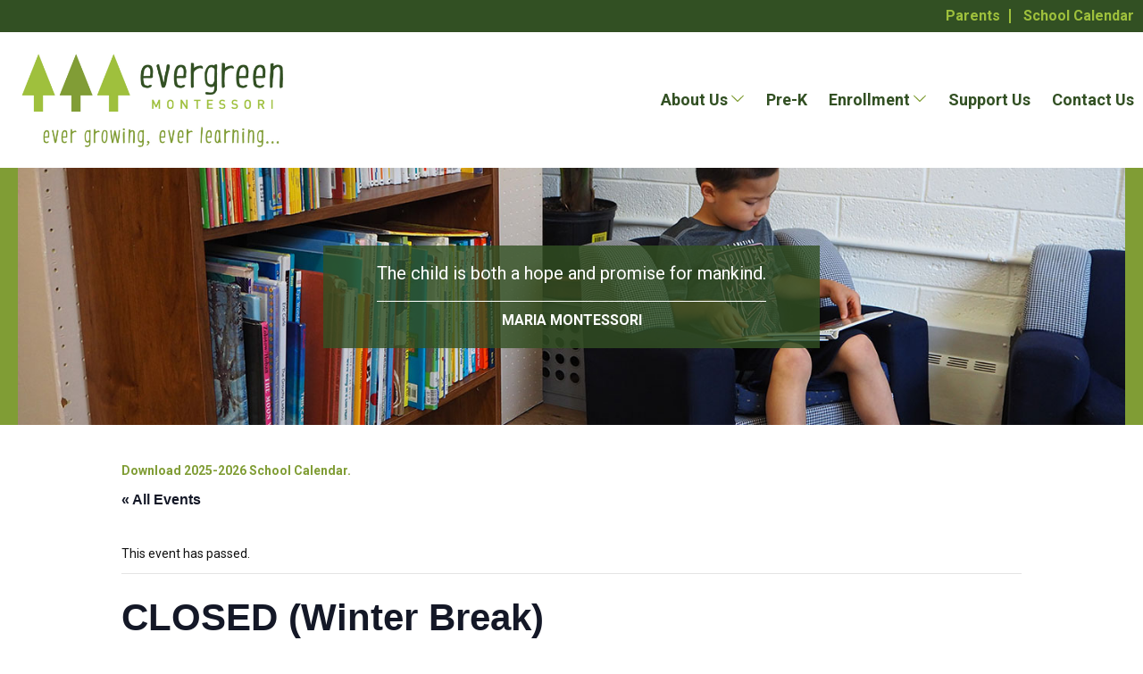

--- FILE ---
content_type: text/html; charset=UTF-8
request_url: https://evergreenmontessori.org/event/closed-winter-break-5/
body_size: 50197
content:
<!doctype html>
<html lang="en">
<head itemscope itemtype="http://schema.org/WebSite">
	<meta charset="UTF-8">
	<title itemprop='name'>CLOSED (Winter Break) - Evergreen Montessori</title>
	<link rel="canonical" href="https://evergreenmontessori.org" itemprop="url">

	<link href="//www.google-analytics.com" rel="dns-prefetch">

	<!--Favicons-->
	<link rel="apple-touch-icon" sizes="180x180" href="https://evergreenmontessori.org/wp-content/themes/evergreen-template-2-child/assets/img/icons/apple-touch-icon.png">
	<link rel="icon" type="image/png" sizes="32x32" href="https://evergreenmontessori.org/wp-content/themes/evergreen-template-2-child/assets/img/icons/favicon-32x32.png">
	<link rel="icon" type="image/png" sizes="16x16" href="https://evergreenmontessori.org/wp-content/themes/evergreen-template-2-child/assets/img/icons/favicon-16x16.png">
	<link rel="manifest" href="https://evergreenmontessori.org/wp-content/themes/evergreen-template-2-child/assets/img/icons/site.webmanifest">
	<link rel="mask-icon" href="https://evergreenmontessori.org/wp-content/themes/evergreen-template-2-child/assets/img/icons/safari-pinned-tab.svg" color="#9ec03c">
	<meta name="msapplication-TileColor" content="#9ec03c">
	<meta name="msapplication-TileImage" content="https://evergreenmontessori.org/wp-content/themes/evergreen-template-2-child/assets/img/icons/mstile-144x144.png">
	<meta name="theme-color" content="#ffffff">
	<!-- /Favicons -->

	<meta http-equiv="X-UA-Compatible" content="IE=edge,chrome=1">
	<meta name="viewport" content="width=device-width, initial-scale=1.0">

	<script>(function(html){html.className = html.className.replace(/\bno-js\b/,'js')})(document.documentElement);</script>
<link rel='stylesheet' id='tribe-events-views-v2-bootstrap-datepicker-styles-css' href='https://evergreenmontessori.org/wp-content/plugins/the-events-calendar/vendor/bootstrap-datepicker/css/bootstrap-datepicker.standalone.min.css?ver=6.15.14' type='text/css' media='all' />
<link rel='stylesheet' id='tec-variables-skeleton-css' href='https://evergreenmontessori.org/wp-content/plugins/the-events-calendar/common/build/css/variables-skeleton.css?ver=6.10.1' type='text/css' media='all' />
<link rel='stylesheet' id='tribe-common-skeleton-style-css' href='https://evergreenmontessori.org/wp-content/plugins/the-events-calendar/common/build/css/common-skeleton.css?ver=6.10.1' type='text/css' media='all' />
<link rel='stylesheet' id='tribe-tooltipster-css-css' href='https://evergreenmontessori.org/wp-content/plugins/the-events-calendar/common/vendor/tooltipster/tooltipster.bundle.min.css?ver=6.10.1' type='text/css' media='all' />
<link rel='stylesheet' id='tribe-events-views-v2-skeleton-css' href='https://evergreenmontessori.org/wp-content/plugins/the-events-calendar/build/css/views-skeleton.css?ver=6.15.14' type='text/css' media='all' />
<link rel='stylesheet' id='tec-variables-full-css' href='https://evergreenmontessori.org/wp-content/plugins/the-events-calendar/common/build/css/variables-full.css?ver=6.10.1' type='text/css' media='all' />
<link rel='stylesheet' id='tribe-common-full-style-css' href='https://evergreenmontessori.org/wp-content/plugins/the-events-calendar/common/build/css/common-full.css?ver=6.10.1' type='text/css' media='all' />
<link rel='stylesheet' id='tribe-events-views-v2-full-css' href='https://evergreenmontessori.org/wp-content/plugins/the-events-calendar/build/css/views-full.css?ver=6.15.14' type='text/css' media='all' />
<link rel='stylesheet' id='tribe-events-views-v2-print-css' href='https://evergreenmontessori.org/wp-content/plugins/the-events-calendar/build/css/views-print.css?ver=6.15.14' type='text/css' media='print' />
<meta name='robots' content='noindex, follow' />

	<!-- This site is optimized with the Yoast SEO plugin v26.7 - https://yoast.com/wordpress/plugins/seo/ -->
	<meta property="og:locale" content="en_US" />
	<meta property="og:type" content="article" />
	<meta property="og:title" content="CLOSED (Winter Break) - Evergreen Montessori" />
	<meta property="og:url" content="https://evergreenmontessori.org/event/closed-winter-break-5/" />
	<meta property="og:site_name" content="Evergreen Montessori" />
	<meta property="article:publisher" content="https://www.facebook.com/Evergreen.Montessori.Preschool" />
	<meta name="twitter:card" content="summary_large_image" />
	<script type="application/ld+json" class="yoast-schema-graph">{"@context":"https://schema.org","@graph":[{"@type":"WebPage","@id":"https://evergreenmontessori.org/event/closed-winter-break-5/","url":"https://evergreenmontessori.org/event/closed-winter-break-5/","name":"CLOSED (Winter Break) - Evergreen Montessori","isPartOf":{"@id":"https://evergreenmontessori.org/#website"},"datePublished":"2022-08-01T17:02:13+00:00","breadcrumb":{"@id":"https://evergreenmontessori.org/event/closed-winter-break-5/#breadcrumb"},"inLanguage":"en","potentialAction":[{"@type":"ReadAction","target":["https://evergreenmontessori.org/event/closed-winter-break-5/"]}]},{"@type":"BreadcrumbList","@id":"https://evergreenmontessori.org/event/closed-winter-break-5/#breadcrumb","itemListElement":[{"@type":"ListItem","position":1,"name":"Home","item":"https://evergreenmontessori.org/"},{"@type":"ListItem","position":2,"name":"Events","item":"https://evergreenmontessori.org/calendar/"},{"@type":"ListItem","position":3,"name":"CLOSED (Winter Break)"}]},{"@type":"WebSite","@id":"https://evergreenmontessori.org/#website","url":"https://evergreenmontessori.org/","name":"Evergreen Montessori","description":"Montessori Preschool in Crystal, MN","publisher":{"@id":"https://evergreenmontessori.org/#organization"},"potentialAction":[{"@type":"SearchAction","target":{"@type":"EntryPoint","urlTemplate":"https://evergreenmontessori.org/?s={search_term_string}"},"query-input":{"@type":"PropertyValueSpecification","valueRequired":true,"valueName":"search_term_string"}}],"inLanguage":"en"},{"@type":"Organization","@id":"https://evergreenmontessori.org/#organization","name":"Evergreen Montessori","url":"https://evergreenmontessori.org/","logo":{"@type":"ImageObject","inLanguage":"en","@id":"https://evergreenmontessori.org/#/schema/logo/image/","url":"https://evergreenmontessori.org/wp-content/uploads/2020/07/logo.png","contentUrl":"https://evergreenmontessori.org/wp-content/uploads/2020/07/logo.png","width":304,"height":112,"caption":"Evergreen Montessori"},"image":{"@id":"https://evergreenmontessori.org/#/schema/logo/image/"},"sameAs":["https://www.facebook.com/Evergreen.Montessori.Preschool","http://instagram.com/evergreen.montessori/"]},{"@type":"Event","name":"CLOSED (Winter Break)","description":"","url":"https://evergreenmontessori.org/event/closed-winter-break-5/","eventAttendanceMode":"https://schema.org/OfflineEventAttendanceMode","eventStatus":"https://schema.org/EventScheduled","startDate":"2022-12-23T00:00:00-06:00","endDate":"2022-12-26T23:59:59-06:00","@id":"https://evergreenmontessori.org/event/closed-winter-break-5/#event","mainEntityOfPage":{"@id":"https://evergreenmontessori.org/event/closed-winter-break-5/"}}]}</script>
	<!-- / Yoast SEO plugin. -->


<link rel='dns-prefetch' href='//use.fontawesome.com' />
<link rel='dns-prefetch' href='//ajax.googleapis.com' />
<link rel='dns-prefetch' href='//cdnjs.cloudflare.com' />
<link rel="alternate" type="text/calendar" title="Evergreen Montessori &raquo; iCal Feed" href="https://evergreenmontessori.org/calendar/?ical=1" />
<link rel="alternate" title="oEmbed (JSON)" type="application/json+oembed" href="https://evergreenmontessori.org/wp-json/oembed/1.0/embed?url=https%3A%2F%2Fevergreenmontessori.org%2Fevent%2Fclosed-winter-break-5%2F" />
<link rel="alternate" title="oEmbed (XML)" type="text/xml+oembed" href="https://evergreenmontessori.org/wp-json/oembed/1.0/embed?url=https%3A%2F%2Fevergreenmontessori.org%2Fevent%2Fclosed-winter-break-5%2F&#038;format=xml" />
<style id='wp-img-auto-sizes-contain-inline-css' type='text/css'>
img:is([sizes=auto i],[sizes^="auto," i]){contain-intrinsic-size:3000px 1500px}
/*# sourceURL=wp-img-auto-sizes-contain-inline-css */
</style>
<link rel='stylesheet' id='tribe-events-v2-single-skeleton-css' href='https://evergreenmontessori.org/wp-content/plugins/the-events-calendar/build/css/tribe-events-single-skeleton.css?ver=6.15.14' type='text/css' media='all' />
<link rel='stylesheet' id='tribe-events-v2-single-skeleton-full-css' href='https://evergreenmontessori.org/wp-content/plugins/the-events-calendar/build/css/tribe-events-single-full.css?ver=6.15.14' type='text/css' media='all' />
<style id='wp-emoji-styles-inline-css' type='text/css'>

	img.wp-smiley, img.emoji {
		display: inline !important;
		border: none !important;
		box-shadow: none !important;
		height: 1em !important;
		width: 1em !important;
		margin: 0 0.07em !important;
		vertical-align: -0.1em !important;
		background: none !important;
		padding: 0 !important;
	}
/*# sourceURL=wp-emoji-styles-inline-css */
</style>
<link rel='stylesheet' id='wp-block-library-css' href='https://evergreenmontessori.org/wp-includes/css/dist/block-library/style.min.css?ver=6.9' type='text/css' media='all' />
<style id='global-styles-inline-css' type='text/css'>
:root{--wp--preset--aspect-ratio--square: 1;--wp--preset--aspect-ratio--4-3: 4/3;--wp--preset--aspect-ratio--3-4: 3/4;--wp--preset--aspect-ratio--3-2: 3/2;--wp--preset--aspect-ratio--2-3: 2/3;--wp--preset--aspect-ratio--16-9: 16/9;--wp--preset--aspect-ratio--9-16: 9/16;--wp--preset--color--black: #000000;--wp--preset--color--cyan-bluish-gray: #abb8c3;--wp--preset--color--white: #ffffff;--wp--preset--color--pale-pink: #f78da7;--wp--preset--color--vivid-red: #cf2e2e;--wp--preset--color--luminous-vivid-orange: #ff6900;--wp--preset--color--luminous-vivid-amber: #fcb900;--wp--preset--color--light-green-cyan: #7bdcb5;--wp--preset--color--vivid-green-cyan: #00d084;--wp--preset--color--pale-cyan-blue: #8ed1fc;--wp--preset--color--vivid-cyan-blue: #0693e3;--wp--preset--color--vivid-purple: #9b51e0;--wp--preset--gradient--vivid-cyan-blue-to-vivid-purple: linear-gradient(135deg,rgb(6,147,227) 0%,rgb(155,81,224) 100%);--wp--preset--gradient--light-green-cyan-to-vivid-green-cyan: linear-gradient(135deg,rgb(122,220,180) 0%,rgb(0,208,130) 100%);--wp--preset--gradient--luminous-vivid-amber-to-luminous-vivid-orange: linear-gradient(135deg,rgb(252,185,0) 0%,rgb(255,105,0) 100%);--wp--preset--gradient--luminous-vivid-orange-to-vivid-red: linear-gradient(135deg,rgb(255,105,0) 0%,rgb(207,46,46) 100%);--wp--preset--gradient--very-light-gray-to-cyan-bluish-gray: linear-gradient(135deg,rgb(238,238,238) 0%,rgb(169,184,195) 100%);--wp--preset--gradient--cool-to-warm-spectrum: linear-gradient(135deg,rgb(74,234,220) 0%,rgb(151,120,209) 20%,rgb(207,42,186) 40%,rgb(238,44,130) 60%,rgb(251,105,98) 80%,rgb(254,248,76) 100%);--wp--preset--gradient--blush-light-purple: linear-gradient(135deg,rgb(255,206,236) 0%,rgb(152,150,240) 100%);--wp--preset--gradient--blush-bordeaux: linear-gradient(135deg,rgb(254,205,165) 0%,rgb(254,45,45) 50%,rgb(107,0,62) 100%);--wp--preset--gradient--luminous-dusk: linear-gradient(135deg,rgb(255,203,112) 0%,rgb(199,81,192) 50%,rgb(65,88,208) 100%);--wp--preset--gradient--pale-ocean: linear-gradient(135deg,rgb(255,245,203) 0%,rgb(182,227,212) 50%,rgb(51,167,181) 100%);--wp--preset--gradient--electric-grass: linear-gradient(135deg,rgb(202,248,128) 0%,rgb(113,206,126) 100%);--wp--preset--gradient--midnight: linear-gradient(135deg,rgb(2,3,129) 0%,rgb(40,116,252) 100%);--wp--preset--font-size--small: 13px;--wp--preset--font-size--medium: 20px;--wp--preset--font-size--large: 36px;--wp--preset--font-size--x-large: 42px;--wp--preset--spacing--20: 0.44rem;--wp--preset--spacing--30: 0.67rem;--wp--preset--spacing--40: 1rem;--wp--preset--spacing--50: 1.5rem;--wp--preset--spacing--60: 2.25rem;--wp--preset--spacing--70: 3.38rem;--wp--preset--spacing--80: 5.06rem;--wp--preset--shadow--natural: 6px 6px 9px rgba(0, 0, 0, 0.2);--wp--preset--shadow--deep: 12px 12px 50px rgba(0, 0, 0, 0.4);--wp--preset--shadow--sharp: 6px 6px 0px rgba(0, 0, 0, 0.2);--wp--preset--shadow--outlined: 6px 6px 0px -3px rgb(255, 255, 255), 6px 6px rgb(0, 0, 0);--wp--preset--shadow--crisp: 6px 6px 0px rgb(0, 0, 0);}:where(.is-layout-flex){gap: 0.5em;}:where(.is-layout-grid){gap: 0.5em;}body .is-layout-flex{display: flex;}.is-layout-flex{flex-wrap: wrap;align-items: center;}.is-layout-flex > :is(*, div){margin: 0;}body .is-layout-grid{display: grid;}.is-layout-grid > :is(*, div){margin: 0;}:where(.wp-block-columns.is-layout-flex){gap: 2em;}:where(.wp-block-columns.is-layout-grid){gap: 2em;}:where(.wp-block-post-template.is-layout-flex){gap: 1.25em;}:where(.wp-block-post-template.is-layout-grid){gap: 1.25em;}.has-black-color{color: var(--wp--preset--color--black) !important;}.has-cyan-bluish-gray-color{color: var(--wp--preset--color--cyan-bluish-gray) !important;}.has-white-color{color: var(--wp--preset--color--white) !important;}.has-pale-pink-color{color: var(--wp--preset--color--pale-pink) !important;}.has-vivid-red-color{color: var(--wp--preset--color--vivid-red) !important;}.has-luminous-vivid-orange-color{color: var(--wp--preset--color--luminous-vivid-orange) !important;}.has-luminous-vivid-amber-color{color: var(--wp--preset--color--luminous-vivid-amber) !important;}.has-light-green-cyan-color{color: var(--wp--preset--color--light-green-cyan) !important;}.has-vivid-green-cyan-color{color: var(--wp--preset--color--vivid-green-cyan) !important;}.has-pale-cyan-blue-color{color: var(--wp--preset--color--pale-cyan-blue) !important;}.has-vivid-cyan-blue-color{color: var(--wp--preset--color--vivid-cyan-blue) !important;}.has-vivid-purple-color{color: var(--wp--preset--color--vivid-purple) !important;}.has-black-background-color{background-color: var(--wp--preset--color--black) !important;}.has-cyan-bluish-gray-background-color{background-color: var(--wp--preset--color--cyan-bluish-gray) !important;}.has-white-background-color{background-color: var(--wp--preset--color--white) !important;}.has-pale-pink-background-color{background-color: var(--wp--preset--color--pale-pink) !important;}.has-vivid-red-background-color{background-color: var(--wp--preset--color--vivid-red) !important;}.has-luminous-vivid-orange-background-color{background-color: var(--wp--preset--color--luminous-vivid-orange) !important;}.has-luminous-vivid-amber-background-color{background-color: var(--wp--preset--color--luminous-vivid-amber) !important;}.has-light-green-cyan-background-color{background-color: var(--wp--preset--color--light-green-cyan) !important;}.has-vivid-green-cyan-background-color{background-color: var(--wp--preset--color--vivid-green-cyan) !important;}.has-pale-cyan-blue-background-color{background-color: var(--wp--preset--color--pale-cyan-blue) !important;}.has-vivid-cyan-blue-background-color{background-color: var(--wp--preset--color--vivid-cyan-blue) !important;}.has-vivid-purple-background-color{background-color: var(--wp--preset--color--vivid-purple) !important;}.has-black-border-color{border-color: var(--wp--preset--color--black) !important;}.has-cyan-bluish-gray-border-color{border-color: var(--wp--preset--color--cyan-bluish-gray) !important;}.has-white-border-color{border-color: var(--wp--preset--color--white) !important;}.has-pale-pink-border-color{border-color: var(--wp--preset--color--pale-pink) !important;}.has-vivid-red-border-color{border-color: var(--wp--preset--color--vivid-red) !important;}.has-luminous-vivid-orange-border-color{border-color: var(--wp--preset--color--luminous-vivid-orange) !important;}.has-luminous-vivid-amber-border-color{border-color: var(--wp--preset--color--luminous-vivid-amber) !important;}.has-light-green-cyan-border-color{border-color: var(--wp--preset--color--light-green-cyan) !important;}.has-vivid-green-cyan-border-color{border-color: var(--wp--preset--color--vivid-green-cyan) !important;}.has-pale-cyan-blue-border-color{border-color: var(--wp--preset--color--pale-cyan-blue) !important;}.has-vivid-cyan-blue-border-color{border-color: var(--wp--preset--color--vivid-cyan-blue) !important;}.has-vivid-purple-border-color{border-color: var(--wp--preset--color--vivid-purple) !important;}.has-vivid-cyan-blue-to-vivid-purple-gradient-background{background: var(--wp--preset--gradient--vivid-cyan-blue-to-vivid-purple) !important;}.has-light-green-cyan-to-vivid-green-cyan-gradient-background{background: var(--wp--preset--gradient--light-green-cyan-to-vivid-green-cyan) !important;}.has-luminous-vivid-amber-to-luminous-vivid-orange-gradient-background{background: var(--wp--preset--gradient--luminous-vivid-amber-to-luminous-vivid-orange) !important;}.has-luminous-vivid-orange-to-vivid-red-gradient-background{background: var(--wp--preset--gradient--luminous-vivid-orange-to-vivid-red) !important;}.has-very-light-gray-to-cyan-bluish-gray-gradient-background{background: var(--wp--preset--gradient--very-light-gray-to-cyan-bluish-gray) !important;}.has-cool-to-warm-spectrum-gradient-background{background: var(--wp--preset--gradient--cool-to-warm-spectrum) !important;}.has-blush-light-purple-gradient-background{background: var(--wp--preset--gradient--blush-light-purple) !important;}.has-blush-bordeaux-gradient-background{background: var(--wp--preset--gradient--blush-bordeaux) !important;}.has-luminous-dusk-gradient-background{background: var(--wp--preset--gradient--luminous-dusk) !important;}.has-pale-ocean-gradient-background{background: var(--wp--preset--gradient--pale-ocean) !important;}.has-electric-grass-gradient-background{background: var(--wp--preset--gradient--electric-grass) !important;}.has-midnight-gradient-background{background: var(--wp--preset--gradient--midnight) !important;}.has-small-font-size{font-size: var(--wp--preset--font-size--small) !important;}.has-medium-font-size{font-size: var(--wp--preset--font-size--medium) !important;}.has-large-font-size{font-size: var(--wp--preset--font-size--large) !important;}.has-x-large-font-size{font-size: var(--wp--preset--font-size--x-large) !important;}
/*# sourceURL=global-styles-inline-css */
</style>

<style id='classic-theme-styles-inline-css' type='text/css'>
/*! This file is auto-generated */
.wp-block-button__link{color:#fff;background-color:#32373c;border-radius:9999px;box-shadow:none;text-decoration:none;padding:calc(.667em + 2px) calc(1.333em + 2px);font-size:1.125em}.wp-block-file__button{background:#32373c;color:#fff;text-decoration:none}
/*# sourceURL=/wp-includes/css/classic-themes.min.css */
</style>
<link rel='stylesheet' id='flexslider-styles-css' href='https://evergreenmontessori.org/wp-content/mu-plugins/flexslider/flexslider.css?ver=2.7.0' type='text/css' media='all' />
<link rel='stylesheet' id='gm-flexslider-styles-css' href='https://evergreenmontessori.org/wp-content/mu-plugins/flexslider/flexslider-reset.css?ver=6.9' type='text/css' media='all' />
<link rel='stylesheet' id='style-css' href='https://evergreenmontessori.org/wp-content/themes/template-2/assets/css/style.css?ver=6.9' type='text/css' media='all' />
<link rel='stylesheet' id='normalize-css' href='https://cdnjs.cloudflare.com/ajax/libs/normalize/8.0.1/normalize.min.css?ver=6.9' type='text/css' media='all' />
<link rel='stylesheet' id='gm-child-css' href='https://evergreenmontessori.org/wp-content/themes/evergreen-template-2-child/assets/css/style.css?ver=1.0' type='text/css' media='all' />
<link rel='stylesheet' id='wp-featherlight-css' href='https://evergreenmontessori.org/wp-content/plugins/wp-featherlight/css/wp-featherlight.min.css?ver=1.3.4' type='text/css' media='all' />
<script type="text/javascript" src="https://evergreenmontessori.org/wp-includes/js/jquery/jquery.min.js?ver=3.7.1" id="jquery-core-js"></script>
<script type="text/javascript" src="https://evergreenmontessori.org/wp-includes/js/jquery/jquery-migrate.min.js?ver=3.4.1" id="jquery-migrate-js"></script>
<script type="text/javascript" src="https://evergreenmontessori.org/wp-content/plugins/the-events-calendar/common/build/js/tribe-common.js?ver=9c44e11f3503a33e9540" id="tribe-common-js"></script>
<script type="text/javascript" src="https://evergreenmontessori.org/wp-content/plugins/the-events-calendar/build/js/views/breakpoints.js?ver=4208de2df2852e0b91ec" id="tribe-events-views-v2-breakpoints-js"></script>
<script type="text/javascript" src="https://use.fontawesome.com/82cd33f513.js?ver=6.9" id="gm-font-awesome-js"></script>
<link rel="https://api.w.org/" href="https://evergreenmontessori.org/wp-json/" /><link rel="alternate" title="JSON" type="application/json" href="https://evergreenmontessori.org/wp-json/wp/v2/tribe_events/432" /><meta name="tec-api-version" content="v1"><meta name="tec-api-origin" content="https://evergreenmontessori.org"><link rel="alternate" href="https://evergreenmontessori.org/wp-json/tribe/events/v1/events/432" />
</head>
<body class="wp-singular tribe_events-template-default single single-tribe_events postid-432 wp-theme-template-2 wp-child-theme-evergreen-template-2-child closed-winter-break-5 tribe-events-page-template tribe-no-js tribe-filter-live wp-featherlight-captions events-single tribe-events-style-full tribe-events-style-theme">

<a class="skip-link screen-reader-text" href="#content">Skip to content</a>

<!-- header -->
<header id="masthead" class="site-header clear" role="banner">

	<!-- announcement -->
		<!-- /announcement -->

	<div class="top-bar">
		<div class="wrapper">
			<div id="nav_menu-2" class="widget_nav_menu widget"><div class="menu-top-bar-container"><ul id="menu-top-bar" class="menu"><li id="menu-item-48" class="menu-item menu-item-type-post_type menu-item-object-page menu-item-48"><a href="https://evergreenmontessori.org/parents/">Parents</a></li>
<li id="menu-item-49" class="menu-item menu-item-type-custom menu-item-object-custom menu-item-49"><a href="/calendar/">School Calendar</a></li>
</ul></div></div>		</div>
	</div>

	<div class="wrapper">
		<div id="header-left">

			<!-- logo -->
							<div class="logo">
					<a href="https://evergreenmontessori.org/" rel="home">
						<img src="https://evergreenmontessori.org/wp-content/themes/evergreen-template-2-child/assets/img/logo.png" alt="Logo" class="logo-img">
					</a>
				</div>
						<!-- /logo -->

			<div class="title-container">
				<p class="site-title screen-reader-text"><a href="https://evergreenmontessori.org/" rel="home">Evergreen Montessori</a></p>			</div>
        </div>

		<!-- main navigation -->
		<div class="site-menu-container">

			<button id="menu-toggle" class="menu-toggle">Menu</button>

			<div id="site-header-menu" class="site-header-menu">
									<nav id="site-navigation" class="main-navigation" role="navigation" aria-label="Primary Menu">
						<ul class="primary-menu"><li id="menu-item-37" class="menu-item menu-item-type-post_type menu-item-object-page menu-item-has-children menu-item-37"><a href="https://evergreenmontessori.org/about-us/">About Us</a>
<ul class="sub-menu">
	<li id="menu-item-175" class="menu-item menu-item-type-post_type menu-item-object-page menu-item-175"><a href="https://evergreenmontessori.org/about-us/mission-goals/">Mission &#038; Goals</a></li>
	<li id="menu-item-174" class="menu-item menu-item-type-post_type menu-item-object-page menu-item-174"><a href="https://evergreenmontessori.org/about-us/montessori/">Montessori</a></li>
	<li id="menu-item-159" class="menu-item menu-item-type-post_type menu-item-object-page menu-item-159"><a href="https://evergreenmontessori.org/about-us/testimonials/">Parent Testimonials</a></li>
	<li id="menu-item-38" class="menu-item menu-item-type-post_type menu-item-object-page menu-item-38"><a href="https://evergreenmontessori.org/about-us/careers/">Careers</a></li>
	<li id="menu-item-39" class="menu-item menu-item-type-post_type menu-item-object-page menu-item-39"><a href="https://evergreenmontessori.org/about-us/photo-gallery/">Photo Gallery</a></li>
	<li id="menu-item-290" class="menu-item menu-item-type-custom menu-item-object-custom menu-item-290"><a href="http://evergreenmontessori.org/calendar/">Calendar</a></li>
</ul>
</li>
<li id="menu-item-42" class="menu-item menu-item-type-post_type menu-item-object-page menu-item-42"><a href="https://evergreenmontessori.org/pre-k/">Pre-K</a></li>
<li id="menu-item-43" class="menu-item menu-item-type-post_type menu-item-object-page menu-item-has-children menu-item-43"><a href="https://evergreenmontessori.org/enrollment/">Enrollment</a>
<ul class="sub-menu">
	<li id="menu-item-265" class="menu-item menu-item-type-post_type menu-item-object-page menu-item-265"><a href="https://evergreenmontessori.org/enrollment/virtual-tour/">Virtual Tour</a></li>
	<li id="menu-item-160" class="menu-item menu-item-type-post_type menu-item-object-page menu-item-160"><a href="https://evergreenmontessori.org/enrollment/tuition-fees/">Tuition &#038; Fees</a></li>
</ul>
</li>
<li id="menu-item-45" class="menu-item menu-item-type-post_type menu-item-object-page menu-item-45"><a href="https://evergreenmontessori.org/support-us/">Support Us</a></li>
<li id="menu-item-46" class="menu-item menu-item-type-post_type menu-item-object-page menu-item-46"><a href="https://evergreenmontessori.org/contact-us/">Contact Us</a></li>
</ul>					</nav>
							</div>

		</div>
		<!-- /main navigation -->

	</div>

</header>
<!-- /header -->


<!-- banner/slider -->

<section class="hero-area clear">
	<div class="wrapper">

					<div class="sub-hero hero-default">

				<div class="sub-quote">
					<blockquote>The child is both a hope and promise for mankind.</blockquote>					<cite>Maria Montessori</cite>				</div>

			</div>
			</div>
</section>

<!-- /banner/slider -->
<section id="tribe-events-pg-template" class="tribe-events-pg-template" role="main"><div class="tribe-events-before-html"><p><strong><a href="https://evergreenmontessori.org/wp-content/uploads/2025/06/2025-2026.School-Calendar.pdf">Download 2025-2026 School Calendar.</a></strong></p>
</div><span class="tribe-events-ajax-loading"><img class="tribe-events-spinner-medium" src="https://evergreenmontessori.org/wp-content/plugins/the-events-calendar/src/resources/images/tribe-loading.gif" alt="Loading Events" /></span>
<div id="tribe-events-content" class="tribe-events-single">

	<p class="tribe-events-back">
		<a href="https://evergreenmontessori.org/calendar/"> &laquo; All Events</a>
	</p>

	<!-- Notices -->
	<div class="tribe-events-notices"><ul><li>This event has passed.</li></ul></div>
	<h1 class="tribe-events-single-event-title">CLOSED (Winter Break)</h1>
	<div class="tribe-events-schedule tribe-clearfix">
		<div><span class="tribe-event-date-start">December 23, 2022</span> - <span class="tribe-event-date-end">December 26, 2022</span></div>			</div>

	<!-- Event header -->
	<div id="tribe-events-header"  data-title="CLOSED (Winter Break) - Evergreen Montessori" data-viewtitle="CLOSED (Winter Break)">
		<!-- Navigation -->
		<nav class="tribe-events-nav-pagination" aria-label="Event Navigation">
			<ul class="tribe-events-sub-nav">
				<li class="tribe-events-nav-previous"><a href="https://evergreenmontessori.org/event/winter-party-during-the-day-2/"><span>&laquo;</span> Winter Party (during the day)</a></li>
				<li class="tribe-events-nav-next"><a href="https://evergreenmontessori.org/event/closed-winter-break-6/">CLOSED (Winter Break) <span>&raquo;</span></a></li>
			</ul>
			<!-- .tribe-events-sub-nav -->
		</nav>
	</div>
	<!-- #tribe-events-header -->

			<div id="post-432" class="post-432 tribe_events type-tribe_events status-publish hentry tribe_events_cat-no-school cat_no-school">
			<!-- Event featured image, but exclude link -->
			
			<!-- Event content -->
						<div class="tribe-events-single-event-description tribe-events-content">
							</div>
			<!-- .tribe-events-single-event-description -->
			<div class="tribe-events tribe-common">
	<div class="tribe-events-c-subscribe-dropdown__container">
		<div class="tribe-events-c-subscribe-dropdown">
			<div class="tribe-common-c-btn-border tribe-events-c-subscribe-dropdown__button">
				<svg
	 class="tribe-common-c-svgicon tribe-common-c-svgicon--cal-export tribe-events-c-subscribe-dropdown__export-icon" 	aria-hidden="true"
	viewBox="0 0 23 17"
	xmlns="http://www.w3.org/2000/svg"
>
	<path fill-rule="evenodd" clip-rule="evenodd" d="M.128.896V16.13c0 .211.145.383.323.383h15.354c.179 0 .323-.172.323-.383V.896c0-.212-.144-.383-.323-.383H.451C.273.513.128.684.128.896Zm16 6.742h-.901V4.679H1.009v10.729h14.218v-3.336h.901V7.638ZM1.01 1.614h14.218v2.058H1.009V1.614Z" />
	<path d="M20.5 9.846H8.312M18.524 6.953l2.89 2.909-2.855 2.855" stroke-width="1.2" stroke-linecap="round" stroke-linejoin="round"/>
</svg>
				<button
					class="tribe-events-c-subscribe-dropdown__button-text"
					aria-expanded="false"
					aria-controls="tribe-events-subscribe-dropdown-content"
					aria-label="View links to add events to your calendar"
				>
					Add to calendar				</button>
				<svg
	 class="tribe-common-c-svgicon tribe-common-c-svgicon--caret-down tribe-events-c-subscribe-dropdown__button-icon" 	aria-hidden="true"
	viewBox="0 0 10 7"
	xmlns="http://www.w3.org/2000/svg"
>
	<path fill-rule="evenodd" clip-rule="evenodd" d="M1.008.609L5 4.6 8.992.61l.958.958L5 6.517.05 1.566l.958-.958z" class="tribe-common-c-svgicon__svg-fill"/>
</svg>
			</div>
			<div id="tribe-events-subscribe-dropdown-content" class="tribe-events-c-subscribe-dropdown__content">
				<ul class="tribe-events-c-subscribe-dropdown__list">
											
<li class="tribe-events-c-subscribe-dropdown__list-item tribe-events-c-subscribe-dropdown__list-item--gcal">
	<a
		href="https://www.google.com/calendar/event?action=TEMPLATE&#038;dates=20221223T000000/20221226T235959&#038;text=CLOSED%20%28Winter%20Break%29&#038;trp=false&#038;ctz=America/Chicago&#038;sprop=website:https://evergreenmontessori.org"
		class="tribe-events-c-subscribe-dropdown__list-item-link"
		target="_blank"
		rel="noopener noreferrer nofollow noindex"
	>
		Google Calendar	</a>
</li>
											
<li class="tribe-events-c-subscribe-dropdown__list-item tribe-events-c-subscribe-dropdown__list-item--ical">
	<a
		href="webcal://evergreenmontessori.org/event/closed-winter-break-5/?ical=1"
		class="tribe-events-c-subscribe-dropdown__list-item-link"
		target="_blank"
		rel="noopener noreferrer nofollow noindex"
	>
		iCalendar	</a>
</li>
											
<li class="tribe-events-c-subscribe-dropdown__list-item tribe-events-c-subscribe-dropdown__list-item--outlook-365">
	<a
		href="https://outlook.office.com/owa/?path=/calendar/action/compose&#038;rrv=addevent&#038;startdt=2022-12-23T00%3A00%3A00-06%3A00&#038;enddt=2022-12-26T00%3A00%3A00&#038;location&#038;subject=CLOSED%20%28Winter%20Break%29&#038;body"
		class="tribe-events-c-subscribe-dropdown__list-item-link"
		target="_blank"
		rel="noopener noreferrer nofollow noindex"
	>
		Outlook 365	</a>
</li>
											
<li class="tribe-events-c-subscribe-dropdown__list-item tribe-events-c-subscribe-dropdown__list-item--outlook-live">
	<a
		href="https://outlook.live.com/owa/?path=/calendar/action/compose&#038;rrv=addevent&#038;startdt=2022-12-23T00%3A00%3A00-06%3A00&#038;enddt=2022-12-26T00%3A00%3A00&#038;location&#038;subject=CLOSED%20%28Winter%20Break%29&#038;body"
		class="tribe-events-c-subscribe-dropdown__list-item-link"
		target="_blank"
		rel="noopener noreferrer nofollow noindex"
	>
		Outlook Live	</a>
</li>
									</ul>
			</div>
		</div>
	</div>
</div>

			<!-- Event meta -->
						
	<div class="tribe-events-single-section tribe-events-event-meta primary tribe-clearfix">


<div class="tribe-events-meta-group tribe-events-meta-group-details">
	<h2 class="tribe-events-single-section-title"> Details </h2>
	<ul class="tribe-events-meta-list">

		
			<li class="tribe-events-meta-item">
				<span class="tribe-events-start-date-label tribe-events-meta-label">Start:</span>
				<span class="tribe-events-meta-value">
					<abbr class="tribe-events-abbr tribe-events-start-date published dtstart" title="2022-12-23"> December 23, 2022 </abbr>
				</span>
			</li>

			<li class="tribe-events-meta-item">
				<span class="tribe-events-end-date-label tribe-events-meta-label">End:</span>
				<span class="tribe-events-meta-value">
					<abbr class="tribe-events-abbr tribe-events-end-date dtend" title="2022-12-26"> December 26, 2022 </abbr>
				</span>
			</li>

		
		
		
		<li class="tribe-events-meta-item"><span class="tribe-events-event-categories-label tribe-events-meta-label">Event Category:</span> <span class="tribe-events-event-categories tribe-events-meta-value"><a href="https://evergreenmontessori.org/calendar/category/no-school/" rel="tag">No School</a></span></li>
		
		
			</ul>
</div>

	</div>


					</div> <!-- #post-x -->
			
	<!-- Event footer -->
	<div id="tribe-events-footer">
		<!-- Navigation -->
		<nav class="tribe-events-nav-pagination" aria-label="Event Navigation">
			<ul class="tribe-events-sub-nav">
				<li class="tribe-events-nav-previous"><a href="https://evergreenmontessori.org/event/winter-party-during-the-day-2/"><span>&laquo;</span> Winter Party (during the day)</a></li>
				<li class="tribe-events-nav-next"><a href="https://evergreenmontessori.org/event/closed-winter-break-6/">CLOSED (Winter Break) <span>&raquo;</span></a></li>
			</ul>
			<!-- .tribe-events-sub-nav -->
		</nav>
	</div>
	<!-- #tribe-events-footer -->

</div><!-- #tribe-events-content -->
<div class="tribe-events-after-html"></div>
<!--
This calendar is powered by The Events Calendar.
http://evnt.is/18wn
-->
</section>
<!-- footer -->
<footer class="footer" role="contentinfo">
	
			<section class="footer-cta cta-banner">
			<div class="wrapper">
				<div class="footer-cta-content">
					<h2>Come grow and learn with us!</h2>
																	<a class="btn-footer-cta" href="http://evergreenmontessori.org/enrollment/">Now Enrolling</a>
														</div>
			</div>
		</section>
	
	<div class="footer-bottom">

		<div class="wrapper">

			<div class="contact-info footer-left">
                <h3><a href="https://evergreenmontessori.org/" rel="home">Evergreen Montessori</a></h3>
				

	
		<div class="facility">
													<span class="contact-item">
					<a target="_blank" href="https://www.google.com/maps/place/6700+46th+Place+North,+Crystal,+MN+55428">6700 46th Place North, Crystal, MN  55428</a>
				</span>
										<span class="contact-item">
					Phone: 					<a href="tel:7635353553">763-535-3553</a>
				</span>
									
					</div>

	

			</div>

			<div class="footer-mid">
				<div id="nav_menu-3" class="widget_nav_menu widget"><div class="menu-footer-menu-container"><ul id="menu-footer-menu" class="menu"><li id="menu-item-50" class="menu-item menu-item-type-post_type menu-item-object-page menu-item-has-children menu-item-50"><a href="https://evergreenmontessori.org/about-us/">About Us</a>
<ul class="sub-menu">
	<li id="menu-item-191" class="menu-item menu-item-type-post_type menu-item-object-page menu-item-191"><a href="https://evergreenmontessori.org/about-us/mission-goals/">Mission &#038; Goals</a></li>
	<li id="menu-item-158" class="menu-item menu-item-type-post_type menu-item-object-page menu-item-158"><a href="https://evergreenmontessori.org/about-us/testimonials/">Parent Testimonials</a></li>
	<li id="menu-item-57" class="menu-item menu-item-type-post_type menu-item-object-page menu-item-57"><a href="https://evergreenmontessori.org/about-us/montessori/">Montessori</a></li>
	<li id="menu-item-52" class="menu-item menu-item-type-post_type menu-item-object-page menu-item-52"><a href="https://evergreenmontessori.org/about-us/careers/">Careers</a></li>
	<li id="menu-item-53" class="menu-item menu-item-type-post_type menu-item-object-page menu-item-53"><a href="https://evergreenmontessori.org/about-us/photo-gallery/">Photo Gallery</a></li>
	<li id="menu-item-289" class="menu-item menu-item-type-custom menu-item-object-custom menu-item-289"><a href="http://evergreenmontessori.org/calendar/">Calendar</a></li>
</ul>
</li>
<li id="menu-item-55" class="menu-item menu-item-type-post_type menu-item-object-page menu-item-55"><a href="https://evergreenmontessori.org/pre-k/">Pre-K</a></li>
<li id="menu-item-56" class="menu-item menu-item-type-post_type menu-item-object-page menu-item-has-children menu-item-56"><a href="https://evergreenmontessori.org/enrollment/">Enrollment</a>
<ul class="sub-menu">
	<li id="menu-item-266" class="menu-item menu-item-type-post_type menu-item-object-page menu-item-266"><a href="https://evergreenmontessori.org/enrollment/virtual-tour/">Virtual Tour</a></li>
	<li id="menu-item-157" class="menu-item menu-item-type-post_type menu-item-object-page menu-item-157"><a href="https://evergreenmontessori.org/enrollment/tuition-fees/">Tuition &#038; Fees</a></li>
</ul>
</li>
<li id="menu-item-58" class="menu-item menu-item-type-post_type menu-item-object-page menu-item-58"><a href="https://evergreenmontessori.org/support-us/">Support Us</a></li>
<li id="menu-item-59" class="menu-item menu-item-type-post_type menu-item-object-page menu-item-59"><a href="https://evergreenmontessori.org/parents/">Parents</a></li>
<li id="menu-item-269" class="menu-item menu-item-type-post_type menu-item-object-page menu-item-269"><a href="https://evergreenmontessori.org/enrollment/additional-forms/">Additional Forms</a></li>
<li id="menu-item-567" class="menu-item menu-item-type-post_type menu-item-object-page menu-item-567"><a href="https://evergreenmontessori.org/test-form/">Test form</a></li>
</ul></div></div>			</div>

			<div class="footer-right">
				<div id="easy-banners-widget-2" class="widget_easy_banners easy-banners-widget widget"><h2 class="widgettitle">Contact Us</h2>

		<div class="easy-banners-widget easy-cta-banners-wrap">

						<div id="banner-easy-banners-widget-2" class="widgin-item ectabw-item ectabw-banner easy-cta-banner"  style="background-color:#670d73;">

				<a class="ectabw-link" href="http://evergreenmontessori.org/contact-us/"> 
					
					<div class="easy-cta-banner-inside">
						<div class="easy-cta-banner-text" style="color:#ffffff;">
							<p>Contact Us</p>
						</div>
					</div>

					
				 </a> 
			</div><!-- #banner-## -->
		
		</div><!-- /.easy-cta-banners-wrap -->

		<!-- Easy Banners Widget generated by http://darrinb.com/plugins/easy-banners-widget -->
		</div>

					<div id="social-links-menu" class="social-links-container">
											<nav id="social-navigation" class="social-navigation" role="navigation" aria-label="Social Media Menu">
							<ul class="social-links-menu"><li id="menu-item-47" class="menu-item menu-item-type-custom menu-item-object-custom menu-item-47"><a href="https://www.facebook.com/Evergreen.Montessori.Preschool?ref=br_tf"><span class="screen-reader-text">Facebook</span></a></li>
<li id="menu-item-193" class="menu-item menu-item-type-custom menu-item-object-custom menu-item-193"><a href="http://instagram.com/evergreen.montessori/"><span class="screen-reader-text">Instagram</span></a></li>
</ul>						</nav>
									</div>
			</div>
		</div>

	</div>

	

	<div class="copyright">
		<div class="wrapper">

			
			<p>
				&copy; 2026 Copyright Evergreen Montessori. All Rights Reserved. | <a href="https://evergreenmontessori.org/privacy-policy">Privacy Policy</a> |
				Powered by <a href="http://gomontessori.com" target="_blank" rel="nofollow">Go Montessori</a>
			</p>
		</div>
	</div>


	</div>

</footer>
<!-- /footer -->

<script type="speculationrules">
{"prefetch":[{"source":"document","where":{"and":[{"href_matches":"/*"},{"not":{"href_matches":["/wp-*.php","/wp-admin/*","/wp-content/uploads/*","/wp-content/*","/wp-content/plugins/*","/wp-content/themes/evergreen-template-2-child/*","/wp-content/themes/template-2/*","/*\\?(.+)"]}},{"not":{"selector_matches":"a[rel~=\"nofollow\"]"}},{"not":{"selector_matches":".no-prefetch, .no-prefetch a"}}]},"eagerness":"conservative"}]}
</script>
		<script>
		( function ( body ) {
			'use strict';
			body.className = body.className.replace( /\btribe-no-js\b/, 'tribe-js' );
		} )( document.body );
		</script>
		<script> /* <![CDATA[ */var tribe_l10n_datatables = {"aria":{"sort_ascending":": activate to sort column ascending","sort_descending":": activate to sort column descending"},"length_menu":"Show _MENU_ entries","empty_table":"No data available in table","info":"Showing _START_ to _END_ of _TOTAL_ entries","info_empty":"Showing 0 to 0 of 0 entries","info_filtered":"(filtered from _MAX_ total entries)","zero_records":"No matching records found","search":"Search:","all_selected_text":"All items on this page were selected. ","select_all_link":"Select all pages","clear_selection":"Clear Selection.","pagination":{"all":"All","next":"Next","previous":"Previous"},"select":{"rows":{"0":"","_":": Selected %d rows","1":": Selected 1 row"}},"datepicker":{"dayNames":["Sunday","Monday","Tuesday","Wednesday","Thursday","Friday","Saturday"],"dayNamesShort":["Sun","Mon","Tue","Wed","Thu","Fri","Sat"],"dayNamesMin":["S","M","T","W","T","F","S"],"monthNames":["January","February","March","April","May","June","July","August","September","October","November","December"],"monthNamesShort":["January","February","March","April","May","June","July","August","September","October","November","December"],"monthNamesMin":["Jan","Feb","Mar","Apr","May","Jun","Jul","Aug","Sep","Oct","Nov","Dec"],"nextText":"Next","prevText":"Prev","currentText":"Today","closeText":"Done","today":"Today","clear":"Clear"}};/* ]]> */ </script><script type="text/javascript" src="https://evergreenmontessori.org/wp-content/plugins/the-events-calendar/vendor/bootstrap-datepicker/js/bootstrap-datepicker.min.js?ver=6.15.14" id="tribe-events-views-v2-bootstrap-datepicker-js"></script>
<script type="text/javascript" src="https://evergreenmontessori.org/wp-content/plugins/the-events-calendar/build/js/views/viewport.js?ver=3e90f3ec254086a30629" id="tribe-events-views-v2-viewport-js"></script>
<script type="text/javascript" src="https://evergreenmontessori.org/wp-content/plugins/the-events-calendar/build/js/views/accordion.js?ver=b0cf88d89b3e05e7d2ef" id="tribe-events-views-v2-accordion-js"></script>
<script type="text/javascript" src="https://evergreenmontessori.org/wp-content/plugins/the-events-calendar/build/js/views/view-selector.js?ver=a8aa8890141fbcc3162a" id="tribe-events-views-v2-view-selector-js"></script>
<script type="text/javascript" src="https://evergreenmontessori.org/wp-content/plugins/the-events-calendar/build/js/views/ical-links.js?ver=0dadaa0667a03645aee4" id="tribe-events-views-v2-ical-links-js"></script>
<script type="text/javascript" src="https://evergreenmontessori.org/wp-content/plugins/the-events-calendar/build/js/views/navigation-scroll.js?ver=eba0057e0fd877f08e9d" id="tribe-events-views-v2-navigation-scroll-js"></script>
<script type="text/javascript" src="https://evergreenmontessori.org/wp-content/plugins/the-events-calendar/build/js/views/multiday-events.js?ver=780fd76b5b819e3a6ece" id="tribe-events-views-v2-multiday-events-js"></script>
<script type="text/javascript" src="https://evergreenmontessori.org/wp-content/plugins/the-events-calendar/build/js/views/month-mobile-events.js?ver=cee03bfee0063abbd5b8" id="tribe-events-views-v2-month-mobile-events-js"></script>
<script type="text/javascript" src="https://evergreenmontessori.org/wp-content/plugins/the-events-calendar/build/js/views/month-grid.js?ver=b5773d96c9ff699a45dd" id="tribe-events-views-v2-month-grid-js"></script>
<script type="text/javascript" src="https://evergreenmontessori.org/wp-content/plugins/the-events-calendar/common/vendor/tooltipster/tooltipster.bundle.min.js?ver=6.10.1" id="tribe-tooltipster-js"></script>
<script type="text/javascript" src="https://evergreenmontessori.org/wp-content/plugins/the-events-calendar/build/js/views/tooltip.js?ver=82f9d4de83ed0352be8e" id="tribe-events-views-v2-tooltip-js"></script>
<script type="text/javascript" src="https://evergreenmontessori.org/wp-content/plugins/the-events-calendar/build/js/views/events-bar.js?ver=3825b4a45b5c6f3f04b9" id="tribe-events-views-v2-events-bar-js"></script>
<script type="text/javascript" src="https://evergreenmontessori.org/wp-content/plugins/the-events-calendar/build/js/views/events-bar-inputs.js?ver=e3710df171bb081761bd" id="tribe-events-views-v2-events-bar-inputs-js"></script>
<script type="text/javascript" src="https://evergreenmontessori.org/wp-content/plugins/the-events-calendar/build/js/views/datepicker.js?ver=9ae0925bbe975f92bef4" id="tribe-events-views-v2-datepicker-js"></script>
<script type="text/javascript" src="https://evergreenmontessori.org/wp-content/plugins/the-events-calendar/common/build/js/user-agent.js?ver=da75d0bdea6dde3898df" id="tec-user-agent-js"></script>
<script type="text/javascript" src="https://evergreenmontessori.org/wp-content/mu-plugins/flexslider/jquery.flexslider-min.js?ver=2.7.0" id="flexslider-script-js"></script>
<script type="text/javascript" src="https://ajax.googleapis.com/ajax/libs/webfont/1.6.26/webfont.js?ver=1.6" id="webfontloader-js"></script>
<script type="text/javascript" id="script-js-extra">
/* <![CDATA[ */
var screenReaderText = {"expand":"expand child menu","collapse":"collapse child menu"};
var screenReaderText = {"expand":"expand child menu"};
//# sourceURL=script-js-extra
/* ]]> */
</script>
<script type="text/javascript" src="https://evergreenmontessori.org/wp-content/themes/template-2/assets/js/scripts.all.min.js?ver=1.1" id="script-js"></script>
<script type="text/javascript" src="https://evergreenmontessori.org/wp-content/themes/template-2/assets/js/fonts.min.js?ver=1.1" id="fonts-js"></script>
<script type="text/javascript" src="https://evergreenmontessori.org/wp-content/plugins/wp-featherlight/js/wpFeatherlight.pkgd.min.js?ver=1.3.4" id="wp-featherlight-js"></script>
<script type="text/javascript" src="https://evergreenmontessori.org/wp-content/plugins/the-events-calendar/common/build/js/utils/query-string.js?ver=694b0604b0c8eafed657" id="tribe-query-string-js"></script>
<script src='https://evergreenmontessori.org/wp-content/plugins/the-events-calendar/common/build/js/underscore-before.js'></script>
<script type="text/javascript" src="https://evergreenmontessori.org/wp-includes/js/underscore.min.js?ver=1.13.7" id="underscore-js"></script>
<script src='https://evergreenmontessori.org/wp-content/plugins/the-events-calendar/common/build/js/underscore-after.js'></script>
<script type="text/javascript" src="https://evergreenmontessori.org/wp-includes/js/dist/hooks.min.js?ver=dd5603f07f9220ed27f1" id="wp-hooks-js"></script>
<script defer type="text/javascript" src="https://evergreenmontessori.org/wp-content/plugins/the-events-calendar/build/js/views/manager.js?ver=6ff3be8cc3be5b9c56e7" id="tribe-events-views-v2-manager-js"></script>
<script id="wp-emoji-settings" type="application/json">
{"baseUrl":"https://s.w.org/images/core/emoji/17.0.2/72x72/","ext":".png","svgUrl":"https://s.w.org/images/core/emoji/17.0.2/svg/","svgExt":".svg","source":{"concatemoji":"https://evergreenmontessori.org/wp-includes/js/wp-emoji-release.min.js?ver=6.9"}}
</script>
<script type="module">
/* <![CDATA[ */
/*! This file is auto-generated */
const a=JSON.parse(document.getElementById("wp-emoji-settings").textContent),o=(window._wpemojiSettings=a,"wpEmojiSettingsSupports"),s=["flag","emoji"];function i(e){try{var t={supportTests:e,timestamp:(new Date).valueOf()};sessionStorage.setItem(o,JSON.stringify(t))}catch(e){}}function c(e,t,n){e.clearRect(0,0,e.canvas.width,e.canvas.height),e.fillText(t,0,0);t=new Uint32Array(e.getImageData(0,0,e.canvas.width,e.canvas.height).data);e.clearRect(0,0,e.canvas.width,e.canvas.height),e.fillText(n,0,0);const a=new Uint32Array(e.getImageData(0,0,e.canvas.width,e.canvas.height).data);return t.every((e,t)=>e===a[t])}function p(e,t){e.clearRect(0,0,e.canvas.width,e.canvas.height),e.fillText(t,0,0);var n=e.getImageData(16,16,1,1);for(let e=0;e<n.data.length;e++)if(0!==n.data[e])return!1;return!0}function u(e,t,n,a){switch(t){case"flag":return n(e,"\ud83c\udff3\ufe0f\u200d\u26a7\ufe0f","\ud83c\udff3\ufe0f\u200b\u26a7\ufe0f")?!1:!n(e,"\ud83c\udde8\ud83c\uddf6","\ud83c\udde8\u200b\ud83c\uddf6")&&!n(e,"\ud83c\udff4\udb40\udc67\udb40\udc62\udb40\udc65\udb40\udc6e\udb40\udc67\udb40\udc7f","\ud83c\udff4\u200b\udb40\udc67\u200b\udb40\udc62\u200b\udb40\udc65\u200b\udb40\udc6e\u200b\udb40\udc67\u200b\udb40\udc7f");case"emoji":return!a(e,"\ud83e\u1fac8")}return!1}function f(e,t,n,a){let r;const o=(r="undefined"!=typeof WorkerGlobalScope&&self instanceof WorkerGlobalScope?new OffscreenCanvas(300,150):document.createElement("canvas")).getContext("2d",{willReadFrequently:!0}),s=(o.textBaseline="top",o.font="600 32px Arial",{});return e.forEach(e=>{s[e]=t(o,e,n,a)}),s}function r(e){var t=document.createElement("script");t.src=e,t.defer=!0,document.head.appendChild(t)}a.supports={everything:!0,everythingExceptFlag:!0},new Promise(t=>{let n=function(){try{var e=JSON.parse(sessionStorage.getItem(o));if("object"==typeof e&&"number"==typeof e.timestamp&&(new Date).valueOf()<e.timestamp+604800&&"object"==typeof e.supportTests)return e.supportTests}catch(e){}return null}();if(!n){if("undefined"!=typeof Worker&&"undefined"!=typeof OffscreenCanvas&&"undefined"!=typeof URL&&URL.createObjectURL&&"undefined"!=typeof Blob)try{var e="postMessage("+f.toString()+"("+[JSON.stringify(s),u.toString(),c.toString(),p.toString()].join(",")+"));",a=new Blob([e],{type:"text/javascript"});const r=new Worker(URL.createObjectURL(a),{name:"wpTestEmojiSupports"});return void(r.onmessage=e=>{i(n=e.data),r.terminate(),t(n)})}catch(e){}i(n=f(s,u,c,p))}t(n)}).then(e=>{for(const n in e)a.supports[n]=e[n],a.supports.everything=a.supports.everything&&a.supports[n],"flag"!==n&&(a.supports.everythingExceptFlag=a.supports.everythingExceptFlag&&a.supports[n]);var t;a.supports.everythingExceptFlag=a.supports.everythingExceptFlag&&!a.supports.flag,a.supports.everything||((t=a.source||{}).concatemoji?r(t.concatemoji):t.wpemoji&&t.twemoji&&(r(t.twemoji),r(t.wpemoji)))});
//# sourceURL=https://evergreenmontessori.org/wp-includes/js/wp-emoji-loader.min.js
/* ]]> */
</script>

</body>
</html>


--- FILE ---
content_type: text/css
request_url: https://evergreenmontessori.org/wp-content/themes/template-2/assets/css/style.css?ver=6.9
body_size: 60280
content:
@charset "UTF-8";.advanced-posts-widget ul li:after,.advanced-posts-widget ul li:before,.footer:after,.footer:before,.hero:after,.hero:before,.post-list li:after,.post-list li:before,.top-bar:after,.top-bar:before,.widget_recent_entries ul li:after,.widget_recent_entries ul li:before{content:" ";display:table}.advanced-posts-widget ul li:after,.footer:after,.hero:after,.post-list li:after,.top-bar:after,.widget_recent_entries ul li:after{clear:both}.accordion-list,.accred-list,.advanced-posts-widget ul,.comments ul,.gallery-caption img,.menu,.post-list,.widget_recent_entries ul,.widget ol,.widget ul,nav ul{padding:0;margin:0}.menu,nav ul{list-style-type:none}.widget_sp_image .widget-title,.widget_sp_image .widgettitle{position:absolute;overflow:hidden;clip:rect(0 0 0 0);height:1px;width:1px;margin:-1px;padding:0;border:0}.embed-container{position:relative;padding-bottom:56.25%;height:0;overflow:hidden;max-width:100%;height:auto}.embed-container embed,.embed-container iframe,.embed-container object{position:absolute;top:0;left:0;width:100%;height:100%}.advanced-posts-widget .widgettitle,.says,.screen-reader-text,.widget_easy_banners .widgettitle{clip:rect(1px,1px,1px,1px);height:1px;overflow:hidden;position:absolute!important;width:1px;word-wrap:normal!important}.wrapper .skip-link{background-color:#f1f1f1;box-shadow:0 0 1px 1px rgba(0,0,0,.2);color:#21759b;display:block;font-family:Montserrat,Helvetica Neue,sans-serif;font-size:14px;font-weight:700;left:-9999em;outline:none;padding:15px 23px 14px;text-decoration:none;text-transform:none;top:-9999em}.logged-in .wrapper .skip-link{box-shadow:0 0 2px 2px rgba(0,0,0,.2);font-family:Open Sans,sans-serif}.wrapper .skip-link:focus{clip:auto;height:auto;left:6px;top:7px;width:auto;z-index:7}*,:after,:before{box-sizing:border-box}html{font-size:62.5%;-webkit-tap-highlight-color:rgba(0,0,0,0)}body{font-family:Roboto,sans-serif;font-size:140%;line-height:1.4;color:#1d1c1a;background-color:#fff}img{max-width:100%;vertical-align:middle}a{color:#1d1c1a;text-decoration:none}a:focus,a:hover{text-decoration:underline}input[type=search],input[type=text]{font-size:inherit;line-height:inherit}::selection{background-color:#f1582c;color:#fff;text-shadow:none}nav ul{list-style-type:none}hr{clear:both}.menu-social-links-container ul li a,.social-navigation a{background-size:contain}.social-navigation a[href*="facebook.com"]{background-image:url("data:image/svg+xml;charset=utf8,%3Csvg xmlns='http://www.w3.org/2000/svg' viewBox='-629 391 20 20' enable-background='new -629 391 20 20' xml:space='preserve'%3E%3Ccircle fill='%233B5998' cx='-619' cy='401' r='9.6'/%3E%3Cpath fill='%23FFFFFF' d='M-616.7,398h-1.4c-0.2,0-0.4,0.2-0.4,0.5v1h1.8l-0.3,1.5h-1.5v4.5h-1.7v-4.5h-1.5v-1.5h1.5v-0.9 c0-1.3,0.9-2.3,2.1-2.3h1.4V398z'/%3E%3C/svg%3E")}.social-navigation a[href*="plus.google.com"]{background-image:url("data:image/svg+xml;charset=utf8,%3Csvg xmlns='http://www.w3.org/2000/svg' viewBox='-629 391 20 20'%3E%3Ccircle fill='%23DD4B39' cx='-619' cy='401' r='9.6'/%3E%3Cg%3E%3Cpolygon fill='%23FFFFFF' points='-614.5,401 -616,401 -616,402.5 -617,402.5 -617,401 -618.5,401 -618.5,400 -617,400 -617,398.5 -616,398.5 -616,400 -614.5,400'/%3E%3Cpath fill='%23FFFFFF' d='M-618.4,396.6L-618.4,396.6l-2.3-0.1c0,0-2.3,0.1-2.3,2.2c0,0.8,0.3,1.3,0.8,1.6c0.4,0.3,0.9,0.3,1.1,0.3 c0.1,0,0.1,0,0.1,0c0,0-0.1,0.5,0.3,1h0c-0.7,0-2.8,0.1-2.8,1.9c0,1.8,2,1.9,2.3,1.9c0,0,0.1,0,0.1,0s0,0,0.1,0 c0.3,0,0.9,0,1.5-0.3c0.8-0.4,1.2-1,1.2-2c0-0.9-0.6-1.4-1-1.8c-0.3-0.2-0.5-0.4-0.5-0.6c0-0.2,0.2-0.4,0.4-0.5 c0.3-0.3,0.7-0.8,0.7-1.6c0-0.7-0.1-1.2-0.7-1.5c0.1,0,0.3-0.1,0.4-0.1C-618.8,396.9-618.4,396.9-618.4,396.6z M-619.3,403.3 c0,0.7-0.6,1.2-1.5,1.3c-0.9,0.1-1.7-0.4-1.7-1.1c0-0.3,0.1-0.7,0.4-0.9c0.3-0.3,0.7-0.4,1.1-0.5c0.1,0,0.1,0,0.2,0 C-619.9,402.2-619.3,402.7-619.3,403.3z M-620.6,400.1c-0.1,0-0.1,0-0.2,0c-0.5,0-1-0.5-1.2-1.2c-0.1-0.4-0.1-0.7,0-1.1 c0.1-0.3,0.3-0.5,0.6-0.6c0.1,0,0.1,0,0.2,0c0.6,0,1,0.3,1.2,1.1C-619.7,399.1-620,399.9-620.6,400.1z'/%3E%3C/g%3E%3C/svg%3E")}.social-navigation a[href*="instagram.com"]{background-image:url("data:image/svg+xml;charset=utf8,%3Csvg xmlns='http://www.w3.org/2000/svg' viewBox='-629 391 20 20'%3E%3Ccircle fill='%23E1306C' cx='-619' cy='401' r='9.6'/%3E%3Cpath fill='%23FFFFFF' d='M-615.1,396h-7.8c-0.6,0-1.1,0.5-1.1,1.1v7.8c0,0.6,0.5,1.1,1.1,1.1h7.8c0.6,0,1.1-0.5,1.1-1.1v-7.8 C-614,396.5-614.5,396-615.1,396z M-616.9,397.4c0-0.2,0.1-0.3,0.3-0.3h1.2c0.2,0,0.3,0.1,0.3,0.3v1.2c0,0.2-0.1,0.3-0.3,0.3h-1.2 c-0.2,0-0.3-0.1-0.3-0.3V397.4z M-619,399c1.1,0,2,0.9,2,2s-0.9,2-2,2s-2-0.9-2-2S-620.1,399-619,399z M-615,404.5 c0,0.3-0.2,0.5-0.5,0.5h-7c-0.3,0-0.5-0.2-0.5-0.5v-4h1c0,0.2,0,0.3,0,0.5c0,1.7,1.3,3,3,3s3-1.3,3-3c0-0.2,0-0.3,0-0.5h1V404.5z'/%3E%3C/svg%3E")}.social-navigation a[href*="twitter.com"]{background-image:url("data:image/svg+xml;charset=utf8,%3Csvg xmlns='http://www.w3.org/2000/svg' viewBox='-629 391 20 20'%3E%3Ccircle fill='%2300ACED' cx='-619' cy='401' r='9.6'/%3E%3Cpath fill='%23FFFFFF' d='M-615.1,399.3c0,0.1,0,0.2,0,0.2c0,2.5-1.9,5.4-5.4,5.4c-1.1,0-2.1-0.3-2.9-0.9c0.1,0,0.3,0,0.5,0 c0.9,0,1.7-0.3,2.3-0.8c-0.8,0-1.5-0.6-1.8-1.3c0.1,0,0.2,0,0.4,0c0.2,0,0.3,0,0.5-0.1c-0.9-0.2-1.5-0.9-1.5-1.9v0 c0.3,0.1,0.5,0.2,0.9,0.2c-0.5-0.3-0.8-0.9-0.8-1.6c0-0.3,0.1-0.7,0.3-1c0.9,1.1,2.3,1.9,3.9,2c0-0.1,0-0.3,0-0.4 c0-1,0.8-1.9,1.9-1.9c0.5,0,1,0.2,1.4,0.6c0.4-0.1,0.8-0.2,1.2-0.5c-0.1,0.4-0.4,0.8-0.8,1c0.4,0,0.7-0.1,1.1-0.3 C-614.4,398.7-614.7,399-615.1,399.3z'/%3E%3C/svg%3E")}.social-navigation a[href*="linkedin.com"]{background-image:url("data:image/svg+xml;charset=utf8,%3Csvg xmlns='http://www.w3.org/2000/svg' viewBox='-629 391 20 20'%3E%3Ccircle fill='%230077B5' cx='-619' cy='401' r='9.6'/%3E%3Cg%3E%3Crect x='-623.3' y='398.7' fill='%23FFFFFF' width='1.9' height='6.3'/%3E%3Cpath fill='%23FFFFFF' d='M-622.3,398c-0.6,0-1-0.4-1-1c0-0.5,0.4-1,1-1c0.6,0,1,0.4,1,1C-621.3,397.5-621.7,398-622.3,398z'/%3E%3Cpath fill='%23FFFFFF' d='M-614.3,405h-1.9v-3.5c0-0.8-0.3-1.4-1-1.4c-0.5,0-0.9,0.4-1,0.7c-0.1,0.1-0.1,0.3-0.1,0.5v3.6h-1.9v-4.3 c0-0.8,0-1.4-0.1-2h1.7l0.1,0.9h0c0.3-0.4,0.9-1,1.9-1c1.3,0,2.2,0.9,2.2,2.7V405z'/%3E%3C/g%3E%3C/svg%3E")}.social-navigation a[href*="pinterest.com"]{background-image:url("data:image/svg+xml;charset=utf8,%3Csvg xmlns='http://www.w3.org/2000/svg' viewBox='0 0 20 20'%3E%3Ccircle fill='%23BD081C' cx='10' cy='10' r='9.6'/%3E%3Cpath fill='%23FFFFFF' d='M10.7,12.3c-0.6,0-0.9-0.4-1.4-0.6C9,13,8.7,14.4,7.8,15.1C7.5,13,8.2,11.4,8.6,9.7C8,8.7,8.7,6.8,9.9,7.2 c1.5,0.6-1.3,3.6,0.6,4c2,0.4,2.8-3.4,1.6-4.6c-1.8-1.8-5.1,0-4.7,2.5C7.3,9.7,8,9.9,7.5,10.8C6.4,10.5,6,9.7,6.1,8.5 c0-2,1.7-3.3,3.4-3.5c2.1-0.2,4.1,0.8,4.4,2.8C14.2,10,12.9,12.5,10.7,12.3z'/%3E%3C/svg%3E")}.social-navigation a[href*="vimeo.com"]{background-image:url("data:image/svg+xml;charset=utf8,%3Csvg xmlns='http://www.w3.org/2000/svg' viewBox='0 0 20 20'%3E%3Ccircle fill='%231AB7EA' cx='10' cy='10' r='9.6'/%3E%3Cpath fill='%23FFFFFF' d='M14.4,8.1c-0.5,2.9-3.3,5.4-4.2,6c-0.9,0.6-1.6-0.2-1.9-0.8C8,12.6,7,8.9,6.7,8.6c-0.3-0.3-1,0.3-1,0.3 L5.4,8.4c0,0,1.5-1.9,2.7-2.1c1.2-0.3,1.2,2,1.5,3.2c0.3,1.2,0.5,1.9,0.7,1.9c0.3,0,0.7-0.7,1.3-1.7c0.5-1,0-1.9-1.1-1.3 C11,5.8,14.9,5.2,14.4,8.1z'/%3E%3C/svg%3E")}.social-navigation a[href*="youtu.be"],.social-navigation a[href*="youtube.com"]{background-image:url("data:image/svg+xml;charset=utf8,%3Csvg xmlns='http://www.w3.org/2000/svg' viewBox='0 0 20 20'%3E%3Cellipse fill='%23CD201F' cx='10' cy='9.4' rx='9.6' ry='9'/%3E%3Cpath fill='%23FFFFFF' d='M10,13c-4.9,0-5-0.4-5-3.6s0.1-3.6,5-3.6s5,0.4,5,3.6S14.9,13,10,13z'/%3E%3Cpath fill='%23CD201F' d='M11.6,9.2l-2.2-1C9.2,8.1,9,8.2,9,8.4v1.8c0,0.2,0.2,0.3,0.4,0.2l2.2-1C11.8,9.4,11.8,9.3,11.6,9.2z'/%3E%3C/svg%3E")}.social-navigation a[href*="flickr.com"]{background-image:url("data:image/svg+xml;charset=utf8,%3Csvg xmlns='http://www.w3.org/2000/svg' viewBox='0 0 20 20'%3E%3Ccircle fill='%230063DC' cx='10' cy='10' r='9.6'/%3E%3Cellipse fill='%23FFFFFF' cx='7.4' cy='10' rx='2' ry='2'/%3E%3Cellipse fill='%23FFFFFF' cx='12.6' cy='10' rx='2' ry='2'/%3E%3C/svg%3E")}.social-navigation a[href^="mailto:"]{background-image:url("data:image/svg+xml;charset=utf8,%3Csvg xmlns='http://www.w3.org/2000/svg' viewBox='0 0 20 20'%3E%3Ccircle fill='%23406672' cx='10' cy='10' r='9.6'/%3E%3Cpath fill='%23FFFFFF' d='M6.2,7h7.5c0.4,0,0.2,0.5,0,0.6c-0.2,0.1-3.2,1.9-3.3,2S10.1,9.8,10,9.8c-0.1,0-0.3,0-0.4-0.1 c-0.1-0.1-3.1-1.9-3.3-2C6,7.5,5.8,7,6.2,7z'/%3E%3Cpath fill='%23FFFFFF' d='M14,12.5c0,0.2-0.3,0.5-0.4,0.5H6.4C6.3,13,6,12.7,6,12.5c0,0,0-3.6,0-3.6c0-0.1,0-0.2,0.2-0.1 c0.2,0.1,3.3,1.9,3.4,2c0.2,0.1,0.3,0.1,0.4,0.1c0.1,0,0.3,0,0.4-0.1s3.2-1.9,3.4-2C14,8.6,14,8.8,14,8.9C14,8.9,14,12.5,14,12.5z'/%3E%3C/svg%3E")}.social-navigation a[href*=donate]{background-image:url("data:image/svg+xml;charset=utf8,%3Csvg xmlns='http://www.w3.org/2000/svg' fill='%232b3890' viewBox='0 0 20 20'%3E%3Ccircle cx='10' cy='10' r='10' fill='%23007840'/%3E%3Cpath d='M20.7,13.8H11.3a.4.4,0,0,0-.4.4v3.3a.4.4,0,0,0,.4.4h.4v3.6a.4.4,0,0,0,.4.4h8a.4.4,0,0,0,.4-.4V17.8h.4a.4.4,0,0,0,.4-.4V14.2A.4.4,0,0,0,20.7,13.8Zm-5.5,6.9a.4.4,0,0,1-.4.4H12.7a.4.4,0,0,1-.4-.4V17.8a.4.4,0,0,1,.4-.4h2.2a.4.4,0,0,1,.4.4Zm0-4.4a.4.4,0,0,1-.4.4H12a.4.4,0,0,1-.4-.4V14.9a.4.4,0,0,1,.4-.4h2.9a.4.4,0,0,1,.4.4Zm4.4,4.4a.4.4,0,0,1-.4.4H17.1a.4.4,0,0,1-.4-.4V17.8a.4.4,0,0,1,.4-.4h2.2a.4.4,0,0,1,.4.4Zm.7-4.4a.4.4,0,0,1-.4.4H17.1a.4.4,0,0,1-.4-.4V14.9a.4.4,0,0,1,.4-.4H20a.4.4,0,0,1,.4.4Zm-6-2.6h3.4a2.5,2.5,0,0,0,1.2-1.5,1.2,1.2,0,0,0-.5-1.1,1.3,1.3,0,0,0-.8-.3c-.8,0-1.3,1-1.6,1.9-.3-1.2-.9-2.7-1.9-2.7a1.3,1.3,0,0,0-.9.4,1.5,1.5,0,0,0-.6,1.4A3.3,3.3,0,0,0,14.4,13.8Zm3.2-2h.3c.2.1.2.2.2.3s-.6.8-1.3,1.2S17.3,11.8,17.6,11.8Zm-3.8-.5.3-.2c.5,0,.9,1.2,1.2,2.3-.9-.5-1.7-1.1-1.8-1.6S13.5,11.5,13.8,11.2Z' transform='translate(-6 -6)' fill='%23fff'/%3E%3C/svg%3E")}.social-navigation.open-icons a[href*="facebook.com"]{background-image:url("data:image/svg+xml;charset=utf8,%3Csvg xmlns='http://www.w3.org/2000/svg' fill='%23ffffff' viewBox='0 0 20 20'%3E%3Cpath d='M17,1H3C1.9,1,1,1.9,1,3v14c0,1.101,0.9,2,2,2h7v-7H8V9.525h2V7.475c0-2.164,1.212-3.684,3.766-3.684l1.803,0.002v2.605 h-1.197C13.378,6.398,13,7.144,13,7.836v1.69h2.568L15,12h-2v7h4c1.1,0,2-0.899,2-2V3C19,1.9,18.1,1,17,1z'/%3E%3C/svg%3E")}.social-navigation.open-icons a[href*="plus.google.com"]{background-image:url("data:image/svg+xml;charset=utf8,%3Csvg xmlns='http://www.w3.org/2000/svg' fill='%23ffffff' viewBox='0 0 20 20'%3E%3Cpath d='M1.989,5.589c0,1.494,0.499,2.572,1.482,3.205c0.806,0.52,1.74,0.598,2.226,0.598c0.118,0,0.213-0.006,0.279-0.01 c0,0-0.154,1.004,0.59,1.996H6.532c-1.289,0-5.493,0.269-5.493,3.727c0,3.516,3.861,3.695,4.636,3.695 c0.061,0,0.097-0.002,0.097-0.002c0.008,0,0.063,0.002,0.158,0.002c0.497,0,1.782-0.062,2.975-0.643 c1.548-0.75,2.333-2.059,2.333-3.885c0-1.764-1.196-2.814-2.069-3.582c-0.533-0.469-0.994-0.873-0.994-1.266 c0-0.4,0.337-0.701,0.762-1.082c0.689-0.615,1.339-1.492,1.339-3.15c0-1.457-0.189-2.436-1.354-3.057 c0.121-0.062,0.551-0.107,0.763-0.137c0.631-0.086,1.554-0.184,1.554-0.699V1.2H6.64C6.594,1.202,1.989,1.372,1.989,5.589z M9.413,14.602c0.088,1.406-1.115,2.443-2.922,2.574c-1.835,0.135-3.345-0.691-3.433-2.096c-0.043-0.676,0.254-1.336,0.835-1.863 c0.589-0.533,1.398-0.863,2.278-0.928c0.104-0.006,0.207-0.012,0.31-0.012C8.18,12.278,9.33,13.276,9.413,14.602z M8.212,4.626 c0.451,1.588-0.23,3.246-1.316,3.553C6.771,8.214,6.643,8.231,6.512,8.231c-0.994,0-1.979-1.006-2.345-2.393 C3.963,5.062,3.98,4.38,4.214,3.726c0.229-0.645,0.643-1.078,1.163-1.225c0.125-0.035,0.254-0.053,0.385-0.053 C6.962,2.448,7.734,2.946,8.212,4.626z M16,8V5h-2v3h-3v2h3v3h2v-3h3V8H16z'/%3E%3C/svg%3E")}.social-navigation.open-icons a[href*="instagram.com"]{background-image:url("data:image/svg+xml;charset=utf8,%3Csvg xmlns='http://www.w3.org/2000/svg' fill='%23ffffff' viewBox='0 0 20 20'%3E%3Cpath d='M17,1H3C1.9,1,1,1.9,1,3v14c0,1.101,0.9,2,2,2h14c1.1,0,2-0.899,2-2V3C19,1.9,18.1,1,17,1z M9.984,15.523 c3.059,0,5.538-2.481,5.538-5.539c0-0.338-0.043-0.664-0.103-0.984H17v7.216c0,0.382-0.31,0.69-0.693,0.69H3.693 C3.31,16.906,3,16.598,3,16.216V9h1.549C4.488,9.32,4.445,9.646,4.445,9.984C4.445,13.043,6.926,15.523,9.984,15.523z M6.523,9.984 c0-1.912,1.55-3.461,3.462-3.461c1.911,0,3.462,1.549,3.462,3.461s-1.551,3.462-3.462,3.462C8.072,13.446,6.523,11.896,6.523,9.984z M16.307,6h-1.615C14.31,6,14,5.688,14,5.308V3.691C14,3.309,14.31,3,14.691,3h1.615C16.69,3,17,3.309,17,3.691v1.616 C17,5.688,16.69,6,16.307,6z'/%3E%3C/svg%3E")}.social-navigation.open-icons a[href*="pinterest.com"]{background-image:url("data:image/svg+xml;charset=utf8,%3Csvg xmlns='http://www.w3.org/2000/svg' fill='%23ffffff' viewBox='0 0 20 20'%3E%3Cpath d='M8.617,13.227C8.091,15.981,7.45,18.621,5.549,20C4.963,15.838,6.41,12.713,7.083,9.395 c-1.147-1.93,0.138-5.812,2.555-4.855c2.975,1.176-2.576,7.172,1.15,7.922c3.891,0.781,5.479-6.75,3.066-9.199 C10.369-0.275,3.708,3.18,4.528,8.245c0.199,1.238,1.478,1.613,0.511,3.322c-2.231-0.494-2.897-2.254-2.811-4.6 c0.138-3.84,3.449-6.527,6.771-6.9c4.201-0.471,8.144,1.543,8.689,5.494c0.613,4.461-1.896,9.293-6.389,8.945 C10.081,14.411,9.571,13.807,8.617,13.227z'/%3E%3C/svg%3E")}.social-navigation.open-icons a[href*="twitter.com"]{background-image:url("data:image/svg+xml;charset=utf8,%3Csvg xmlns='http://www.w3.org/2000/svg' fill='%23ffffff' viewBox='0 0 20 20'%3E%3Cpath d='M17.316,6.246c0.008,0.162,0.011,0.326,0.011,0.488c0,4.99-3.797,10.742-10.74,10.742c-2.133,0-4.116-0.625-5.787-1.697 c0.296,0.035,0.596,0.053,0.9,0.053c1.77,0,3.397-0.604,4.688-1.615c-1.651-0.031-3.046-1.121-3.526-2.621 c0.23,0.043,0.467,0.066,0.71,0.066c0.345,0,0.679-0.045,0.995-0.131c-1.727-0.348-3.028-1.873-3.028-3.703c0-0.016,0-0.031,0-0.047 c0.509,0.283,1.092,0.453,1.71,0.473c-1.013-0.678-1.68-1.832-1.68-3.143c0-0.691,0.186-1.34,0.512-1.898 C3.942,5.498,6.725,7,9.862,7.158C9.798,6.881,9.765,6.594,9.765,6.297c0-2.084,1.689-3.773,3.774-3.773 c1.086,0,2.067,0.457,2.756,1.191c0.859-0.17,1.667-0.484,2.397-0.916c-0.282,0.881-0.881,1.621-1.66,2.088 c0.764-0.092,1.49-0.293,2.168-0.594C18.694,5.051,18.054,5.715,17.316,6.246z'/%3E%3C/svg%3E")}.social-navigation.open-icons a[href*="vimeo.com"]{background-image:url("data:image/svg+xml;charset=utf8,%3Csvg xmlns='http://www.w3.org/2000/svg' fill='%23ffffff' viewBox='0 0 20 20'%3E%3Cpath d='M18.91,5.84c-1.006,5.773-6.625,10.66-8.315,11.777c-1.69,1.115-3.233-0.447-3.792-1.631 C6.162,14.639,4.244,7.33,3.741,6.725C3.238,6.119,1.731,7.33,1.731,7.33L1,6.354c0,0,3.061-3.725,5.391-4.191 C8.861,1.67,8.857,6.027,9.451,8.445c0.574,2.342,0.961,3.68,1.463,3.68c0.502,0,1.462-1.305,2.512-3.305 c1.053-2.004-0.045-3.772-2.101-2.514C12.148,1.279,19.916,0.07,18.91,5.84z'/%3E%3C/svg%3E")}.social-navigation.open-icons a[href*="youtube.com"]{background-image:url("data:image/svg+xml;charset=utf8,%3Csvg xmlns='http://www.w3.org/2000/svg' fill='%23ffffff' viewBox='0 0 20 20'%3E%3Cpath d='M10,2.3C0.172,2.3,0,3.174,0,10s0.172,7.7,10,7.7s10-0.874,10-7.7S19.828,2.3,10,2.3z M13.205,10.334l-4.49,2.096 C8.322,12.612,8,12.408,8,11.974V8.026C8,7.593,8.322,7.388,8.715,7.57l4.49,2.096C13.598,9.85,13.598,10.15,13.205,10.334z'/%3E%3C/svg%3E")}.social-navigation.open-icons a[href^="mailto:"]{background-image:url("data:image/svg+xml;charset=utf8,%3Csvg xmlns='http://www.w3.org/2000/svg' fill='%23ffffff' viewBox='0 0 20 20'%3E%3Cpath d='M1.574,5.286c0.488,0.262,7.248,3.894,7.5,4.029C9.326,9.45,9.652,9.514,9.98,9.514c0.328,0,0.654-0.064,0.906-0.199 s7.012-3.767,7.5-4.029C18.875,5.023,19.337,4,18.44,4H1.521C0.624,4,1.086,5.023,1.574,5.286z M18.613,7.489 c-0.555,0.289-7.387,3.849-7.727,4.027s-0.578,0.199-0.906,0.199s-0.566-0.021-0.906-0.199S1.941,7.777,1.386,7.488 C0.996,7.284,1,7.523,1,7.707S1,15,1,15c0,0.42,0.566,1,1,1h16c0.434,0,1-0.58,1-1c0,0,0-7.108,0-7.292S19.004,7.285,18.613,7.489z'/%3E%3C/svg%3E")}.social-navigation.open-icons a[href*=donate]{background-image:url("data:image/svg+xml;charset=utf8,%3Csvg xmlns='http://www.w3.org/2000/svg' fill='%23ffffff' viewBox='0 0 20 20'%3E%3Cpath d='M16.87,6.25H.62A.62.62,0,0,0,0,6.87V12.5a.62.62,0,0,0,.62.62h.62v6.25a.62.62,0,0,0,.62.62H15.62a.62.62,0,0,0,.62-.62V13.13h.62a.62.62,0,0,0,.62-.62V6.88A.62.62,0,0,0,16.87,6.25ZM7.5,18.12a.62.62,0,0,1-.62.62H3.12a.62.62,0,0,1-.62-.62v-5a.62.62,0,0,1,.62-.62H6.87a.62.62,0,0,1,.62.62Zm0-7.5a.62.62,0,0,1-.62.62h-5a.62.62,0,0,1-.62-.62V8.12a.62.62,0,0,1,.62-.62h5a.62.62,0,0,1,.62.62Zm7.5,7.5a.62.62,0,0,1-.62.62H10.62a.62.62,0,0,1-.62-.62v-5a.62.62,0,0,1,.62-.62h3.75a.62.62,0,0,1,.62.62Zm1.25-7.5a.62.62,0,0,1-.62.62h-5a.62.62,0,0,1-.62-.62V8.12a.62.62,0,0,1,.62-.62h5a.62.62,0,0,1,.62.62ZM6,6.25h5.75a4.35,4.35,0,0,0,2-2.63,2,2,0,0,0-.86-1.84,2.19,2.19,0,0,0-1.35-.53C10.12,1.24,9.31,3,8.87,4.55,8.35,2.56,7.35,0,5.62,0A2.27,2.27,0,0,0,4.12.65,2.51,2.51,0,0,0,3.16,3C3.36,4.3,4.69,5.44,6,6.25Zm5.57-3.51a.91.91,0,0,1,.51.24c.32.25.3.41.3.46-.06.55-1.09,1.41-2.28,2.12C10.43,4,11,2.74,11.54,2.74ZM5,1.8a1,1,0,0,1,.6-.3c.77,0,1.57,2,2,4-1.46-.78-3-1.88-3.11-2.77C4.53,2.61,4.48,2.29,5,1.8Z'%3E%3C/path%3E%3C/svg%3E")}.social-navigation.color-icons a[href*="facebook.com"]{background-image:url("data:image/svg+xml;charset=utf8,%3Csvg xmlns='http://www.w3.org/2000/svg' fill='%233B5998' viewBox='0 0 20 20'%3E%3Cpath d='M17,1H3C1.9,1,1,1.9,1,3v14c0,1.101,0.9,2,2,2h7v-7H8V9.525h2V7.475c0-2.164,1.212-3.684,3.766-3.684l1.803,0.002v2.605 h-1.197C13.378,6.398,13,7.144,13,7.836v1.69h2.568L15,12h-2v7h4c1.1,0,2-0.899,2-2V3C19,1.9,18.1,1,17,1z'/%3E%3C/svg%3E")}.social-navigation.color-icons a[href*="plus.google.com"]{background-image:url("data:image/svg+xml;charset=utf8,%3Csvg xmlns='http://www.w3.org/2000/svg' fill='%23DD4B39' viewBox='0 0 20 20'%3E%3Cpath d='M1.989,5.589c0,1.494,0.499,2.572,1.482,3.205c0.806,0.52,1.74,0.598,2.226,0.598c0.118,0,0.213-0.006,0.279-0.01 c0,0-0.154,1.004,0.59,1.996H6.532c-1.289,0-5.493,0.269-5.493,3.727c0,3.516,3.861,3.695,4.636,3.695 c0.061,0,0.097-0.002,0.097-0.002c0.008,0,0.063,0.002,0.158,0.002c0.497,0,1.782-0.062,2.975-0.643 c1.548-0.75,2.333-2.059,2.333-3.885c0-1.764-1.196-2.814-2.069-3.582c-0.533-0.469-0.994-0.873-0.994-1.266 c0-0.4,0.337-0.701,0.762-1.082c0.689-0.615,1.339-1.492,1.339-3.15c0-1.457-0.189-2.436-1.354-3.057 c0.121-0.062,0.551-0.107,0.763-0.137c0.631-0.086,1.554-0.184,1.554-0.699V1.2H6.64C6.594,1.202,1.989,1.372,1.989,5.589z M9.413,14.602c0.088,1.406-1.115,2.443-2.922,2.574c-1.835,0.135-3.345-0.691-3.433-2.096c-0.043-0.676,0.254-1.336,0.835-1.863 c0.589-0.533,1.398-0.863,2.278-0.928c0.104-0.006,0.207-0.012,0.31-0.012C8.18,12.278,9.33,13.276,9.413,14.602z M8.212,4.626 c0.451,1.588-0.23,3.246-1.316,3.553C6.771,8.214,6.643,8.231,6.512,8.231c-0.994,0-1.979-1.006-2.345-2.393 C3.963,5.062,3.98,4.38,4.214,3.726c0.229-0.645,0.643-1.078,1.163-1.225c0.125-0.035,0.254-0.053,0.385-0.053 C6.962,2.448,7.734,2.946,8.212,4.626z M16,8V5h-2v3h-3v2h3v3h2v-3h3V8H16z'/%3E%3C/svg%3E")}.social-navigation.color-icons a[href*="instagram.com"]{background-image:url("data:image/svg+xml;charset=utf8,%3Csvg xmlns='http://www.w3.org/2000/svg' fill='%23E1306C' viewBox='0 0 20 20'%3E%3Cpath d='M17,1H3C1.9,1,1,1.9,1,3v14c0,1.101,0.9,2,2,2h14c1.1,0,2-0.899,2-2V3C19,1.9,18.1,1,17,1z M9.984,15.523 c3.059,0,5.538-2.481,5.538-5.539c0-0.338-0.043-0.664-0.103-0.984H17v7.216c0,0.382-0.31,0.69-0.693,0.69H3.693 C3.31,16.906,3,16.598,3,16.216V9h1.549C4.488,9.32,4.445,9.646,4.445,9.984C4.445,13.043,6.926,15.523,9.984,15.523z M6.523,9.984 c0-1.912,1.55-3.461,3.462-3.461c1.911,0,3.462,1.549,3.462,3.461s-1.551,3.462-3.462,3.462C8.072,13.446,6.523,11.896,6.523,9.984z M16.307,6h-1.615C14.31,6,14,5.688,14,5.308V3.691C14,3.309,14.31,3,14.691,3h1.615C16.69,3,17,3.309,17,3.691v1.616 C17,5.688,16.69,6,16.307,6z'/%3E%3C/svg%3E")}.social-navigation.color-icons a[href*="pinterest.com"]{background-image:url("data:image/svg+xml;charset=utf8,%3Csvg xmlns='http://www.w3.org/2000/svg' fill='%23BD081C' viewBox='0 0 20 20'%3E%3Cpath d='M8.617,13.227C8.091,15.981,7.45,18.621,5.549,20C4.963,15.838,6.41,12.713,7.083,9.395 c-1.147-1.93,0.138-5.812,2.555-4.855c2.975,1.176-2.576,7.172,1.15,7.922c3.891,0.781,5.479-6.75,3.066-9.199 C10.369-0.275,3.708,3.18,4.528,8.245c0.199,1.238,1.478,1.613,0.511,3.322c-2.231-0.494-2.897-2.254-2.811-4.6 c0.138-3.84,3.449-6.527,6.771-6.9c4.201-0.471,8.144,1.543,8.689,5.494c0.613,4.461-1.896,9.293-6.389,8.945 C10.081,14.411,9.571,13.807,8.617,13.227z'/%3E%3C/svg%3E")}.social-navigation.color-icons a[href*="twitter.com"]{background-image:url("data:image/svg+xml;charset=utf8,%3Csvg xmlns='http://www.w3.org/2000/svg' fill='%2300ACED' viewBox='0 0 20 20'%3E%3Cpath d='M17.316,6.246c0.008,0.162,0.011,0.326,0.011,0.488c0,4.99-3.797,10.742-10.74,10.742c-2.133,0-4.116-0.625-5.787-1.697 c0.296,0.035,0.596,0.053,0.9,0.053c1.77,0,3.397-0.604,4.688-1.615c-1.651-0.031-3.046-1.121-3.526-2.621 c0.23,0.043,0.467,0.066,0.71,0.066c0.345,0,0.679-0.045,0.995-0.131c-1.727-0.348-3.028-1.873-3.028-3.703c0-0.016,0-0.031,0-0.047 c0.509,0.283,1.092,0.453,1.71,0.473c-1.013-0.678-1.68-1.832-1.68-3.143c0-0.691,0.186-1.34,0.512-1.898 C3.942,5.498,6.725,7,9.862,7.158C9.798,6.881,9.765,6.594,9.765,6.297c0-2.084,1.689-3.773,3.774-3.773 c1.086,0,2.067,0.457,2.756,1.191c0.859-0.17,1.667-0.484,2.397-0.916c-0.282,0.881-0.881,1.621-1.66,2.088 c0.764-0.092,1.49-0.293,2.168-0.594C18.694,5.051,18.054,5.715,17.316,6.246z'/%3E%3C/svg%3E")}.social-navigation.color-icons a[href*="vimeo.com"]{background-image:url("data:image/svg+xml;charset=utf8,%3Csvg xmlns='http://www.w3.org/2000/svg' fill='%231AB7EA' viewBox='0 0 20 20'%3E%3Cpath d='M18.91,5.84c-1.006,5.773-6.625,10.66-8.315,11.777c-1.69,1.115-3.233-0.447-3.792-1.631 C6.162,14.639,4.244,7.33,3.741,6.725C3.238,6.119,1.731,7.33,1.731,7.33L1,6.354c0,0,3.061-3.725,5.391-4.191 C8.861,1.67,8.857,6.027,9.451,8.445c0.574,2.342,0.961,3.68,1.463,3.68c0.502,0,1.462-1.305,2.512-3.305 c1.053-2.004-0.045-3.772-2.101-2.514C12.148,1.279,19.916,0.07,18.91,5.84z'/%3E%3C/svg%3E")}.social-navigation.color-icons a[href*="youtube.com"]{background-image:url("data:image/svg+xml;charset=utf8,%3Csvg xmlns='http://www.w3.org/2000/svg' fill='%23CD201F' viewBox='0 0 20 20'%3E%3Cpath d='M10,2.3C0.172,2.3,0,3.174,0,10s0.172,7.7,10,7.7s10-0.874,10-7.7S19.828,2.3,10,2.3z M13.205,10.334l-4.49,2.096 C8.322,12.612,8,12.408,8,11.974V8.026C8,7.593,8.322,7.388,8.715,7.57l4.49,2.096C13.598,9.85,13.598,10.15,13.205,10.334z'/%3E%3C/svg%3E")}.social-navigation.color-icons a[href^="mailto:"]{background-image:url("data:image/svg+xml;charset=utf8,%3Csvg xmlns='http://www.w3.org/2000/svg' fill='%23c0c3c4' viewBox='0 0 20 20'%3E%3Cpath d='M1.574,5.286c0.488,0.262,7.248,3.894,7.5,4.029C9.326,9.45,9.652,9.514,9.98,9.514c0.328,0,0.654-0.064,0.906-0.199 s7.012-3.767,7.5-4.029C18.875,5.023,19.337,4,18.44,4H1.521C0.624,4,1.086,5.023,1.574,5.286z M18.613,7.489 c-0.555,0.289-7.387,3.849-7.727,4.027s-0.578,0.199-0.906,0.199s-0.566-0.021-0.906-0.199S1.941,7.777,1.386,7.488 C0.996,7.284,1,7.523,1,7.707S1,15,1,15c0,0.42,0.566,1,1,1h16c0.434,0,1-0.58,1-1c0,0,0-7.108,0-7.292S19.004,7.285,18.613,7.489z'/%3E%3C/svg%3E")}.social-navigation.color-icons a[href*=donate]{background-image:url("data:image/svg+xml;charset=utf8,%3Csvg xmlns='http://www.w3.org/2000/svg' fill='%232b3890' viewBox='0 0 20 20'%3E%3Cpath d='M16.87,6.25H.62A.62.62,0,0,0,0,6.87V12.5a.62.62,0,0,0,.62.62h.62v6.25a.62.62,0,0,0,.62.62H15.62a.62.62,0,0,0,.62-.62V13.13h.62a.62.62,0,0,0,.62-.62V6.88A.62.62,0,0,0,16.87,6.25ZM7.5,18.12a.62.62,0,0,1-.62.62H3.12a.62.62,0,0,1-.62-.62v-5a.62.62,0,0,1,.62-.62H6.87a.62.62,0,0,1,.62.62Zm0-7.5a.62.62,0,0,1-.62.62h-5a.62.62,0,0,1-.62-.62V8.12a.62.62,0,0,1,.62-.62h5a.62.62,0,0,1,.62.62Zm7.5,7.5a.62.62,0,0,1-.62.62H10.62a.62.62,0,0,1-.62-.62v-5a.62.62,0,0,1,.62-.62h3.75a.62.62,0,0,1,.62.62Zm1.25-7.5a.62.62,0,0,1-.62.62h-5a.62.62,0,0,1-.62-.62V8.12a.62.62,0,0,1,.62-.62h5a.62.62,0,0,1,.62.62ZM6,6.25h5.75a4.35,4.35,0,0,0,2-2.63,2,2,0,0,0-.86-1.84,2.19,2.19,0,0,0-1.35-.53C10.12,1.24,9.31,3,8.87,4.55,8.35,2.56,7.35,0,5.62,0A2.27,2.27,0,0,0,4.12.65,2.51,2.51,0,0,0,3.16,3C3.36,4.3,4.69,5.44,6,6.25Zm5.57-3.51a.91.91,0,0,1,.51.24c.32.25.3.41.3.46-.06.55-1.09,1.41-2.28,2.12C10.43,4,11,2.74,11.54,2.74ZM5,1.8a1,1,0,0,1,.6-.3c.77,0,1.57,2,2,4-1.46-.78-3-1.88-3.11-2.77C4.53,2.61,4.48,2.29,5,1.8Z'%3E%3C/path%3E%3C/svg%3E")}.tribe-event-title{font-weight:700;font-size:20px;font-size:2rem;margin:0!important}.tribe-event-duration{font-size:18px;font-size:1.8rem}.tribe-events-list-widget .tribe-events-list-widget-events{padding:0;margin-bottom:20px}.widget_easy_banners .widgin-item{background-color:transparent;margin:0}.btn-footer-cta,.btn-green,.btn-main-cta,.btn-mint,.btn-orange,.btn-teal,.btn-turquoise,.reply a,.search-wrap button,.search-wrap html input[type=button],.slide-link,.widget_easy_banners .widgin-item,form button,form html input[type=button],form input[type=reset],form input[type=submit]{padding:8px 10px;font-family:Roboto,sans-serif;margin:20px 0;color:#fff!important;font-size:18px;font-size:1.8rem;text-align:center;font-weight:400;border-radius:10px;text-transform:uppercase;box-shadow:3px 3px 0 rgba(0,0,0,.2);display:inline-block}.btn-footer-cta:hover,.btn-green:hover,.btn-main-cta:hover,.btn-mint:hover,.btn-orange:hover,.btn-teal:hover,.btn-turquoise:hover,.reply a:hover,.search-wrap button:hover,.search-wrap html input[type=button]:hover,.slide-link:hover,.widget_easy_banners .widgin-item:hover,form button:hover,form html input[type=button]:hover,form input[type=reset]:hover,form input[type=submit]:hover{cursor:pointer;text-decoration:none}.widget_easy_banners .widgin-item:hover{background-color:#959595!important;color:#fff!important}.widget_easy_banners .widgin-item a:active,.widget_easy_banners .widgin-item a:hover{text-decoration:none}.widget_easy_banners .widgin-item a:active p,.widget_easy_banners .widgin-item a:hover p{color:#fff}.widget_easy_banners .widgin-item p{margin:0}.header-right .widgin-item{margin:0!important}.footer .widgin-item{display:block;margin:0}.loading{min-height:600px}.wrapper{max-width:1280px;display:flex;align-items:stretch;align-content:flex-start;flex-wrap:wrap;padding:0;margin:0 auto;position:relative}.col2{width:49.1525423729%;padding-right:1.6949152542%}.col2:nth-child(2n){margin-left:auto;margin-right:0}.col3{width:32.2033898305%}.col3:nth-child(3n+3){margin-left:auto;margin-right:0}.col4{width:23.7288135593%}.col4:nth-child(4n+4){margin-left:auto;margin-right:0}body,html{height:100%}*>:last-child{margin-bottom:0}#masthead{position:relative;z-index:2}#masthead .wrapper{align-items:center;justify-content:flex-start;padding:0}.announcement{padding:10px 0}.announcement p{margin:0}.top-bar{padding:10px 0}.top-bar .widget{margin:0}.top-bar .widget_nav_menu{width:auto;margin:0 0 0 auto}.top-bar .widget_nav_menu .menu-item{display:inline-block;padding:0 10px;margin:0}.top-bar .widget_nav_menu .menu-item a{padding:0}#header-left{width:32.2033898305%;align-self:center;padding:20px 0}.logo-img{height:auto;width:auto;max-width:100%}.site-menu-container{margin-left:auto}.site-header-menu{display:block}.site-header-menu.toggled-on{display:block}.main-navigation ul li{position:relative}.main-navigation .primary-menu>li{display:inline-block;width:auto;margin-bottom:0;padding:0 10px}.main-navigation .primary-menu>li a{line-height:2}.main-navigation .sub-menu{display:block;left:-999em;position:absolute;z-index:6}.main-navigation .sub-menu.toggled-on{display:block}.main-navigation .sub-menu ul{top:-1px}.main-navigation .sub-menu li{margin-bottom:0}.main-navigation .sub-menu li a{white-space:normal;display:block;width:330px;padding:0 10px}.main-navigation .sub-menu:after,.main-navigation .sub-menu:before{position:absolute}.main-navigation li.focus>ul,.main-navigation li:hover>ul{left:0;right:auto}.main-navigation .sub-menu li.focus>ul,.main-navigation .sub-menu li:hover>ul{left:auto;right:auto}.main-navigation .sub-menu li.focus ul,.main-navigation .sub-menu li:hover ul{left:auto;right:auto;top:100%}.main-navigation .menu-cta{height:auto}.menu-toggle{display:none}.dropdown-toggle,.main-navigation ul .dropdown-toggle.toggled-on{display:none}.menu-toggle{clear:both;width:100%;padding:20px}.menu-toggle:after{display:inline-block;height:24px;width:24px;vertical-align:text-bottom;margin-left:10px}.footer-bottom .widget_nav_menu ul{display:flex;align-items:flex-start;justify-content:space-between;flex-wrap:wrap}.footer-bottom .widget_nav_menu ul li{width:31.0344827586%}.footer-bottom .widget_nav_menu ul .sub-menu{display:block}.footer-bottom .widget_nav_menu ul .sub-menu li{width:100%}.social-links-menu{float:right;text-align:right}.social-links-menu li{display:inline-block;margin-bottom:0}.social-links-menu li a{height:36px;width:36px;display:block;margin:10px}.site-main{width:57.6271186441%;order:2;padding:20px 0 40px;margin:0 0 0 auto}.home .site-main{width:50%;max-width:750px;text-align:center;margin:0 auto;order:1;padding:20px 0}.events-archive .site-main,.site-main.no-side{width:100%;max-width:800px;margin:0 auto;padding:0 0 40px}article p{margin-bottom:20px}article blockquote{padding:20px 6.7796610169% 0;margin-bottom:40px}article dl,article ol,article ul{margin-bottom:20px}article dl li,article ol li,article ul li{padding-bottom:10px}article table{margin-bottom:20px}article table td,article table th{padding:5px}.hero-area{position:relative;z-index:1}.hero-area .wrapper{align-items:center}.hero-overlay{position:absolute;display:flex;top:0;bottom:0;left:0;right:0;z-index:3}.hero{width:100%;min-height:65vh}.hero.has-slideshow{padding:0}.flex-caption,.main-cta-text{width:44.0677966102%;padding-right:6.7796610169%;display:flex;flex-wrap:wrap;justify-content:center;align-content:center;height:100%}.hero-video{padding:20px 0;position:relative;min-height:0}.hero-video .wrapper{text-align:center;position:relative!important}.hero-video .embed-outer{width:100%;max-width:60%;position:relative;margin:20px auto}.hero-video .embed-outer .embed-wrapper{position:relative;padding-bottom:56.23%;height:auto;overflow:hidden;max-width:100%;background:#000}.hero-video .embed-outer .embed-wrapper iframe{position:absolute;top:0;left:0;width:100%;height:100%;z-index:5;background:transparent}.hero-video .embed-outer .video-player img{bottom:0;display:block;left:0;margin:auto;max-width:100%;width:100%;position:absolute;right:0;top:0;border:none;height:auto;cursor:pointer;transition:all .4s}.hero-video .embed-outer .video-player img:hover{-webkit-filter:brightness(75%)}.hero-video .embed-outer .video-player .play{height:72px;width:72px;left:50%;top:50%;margin-left:-36px;margin-top:-36px;position:absolute;background:url(//i.imgur.com/TxzC70f.png) no-repeat;cursor:pointer}.sub-hero{min-height:50vh;padding:40px 0;width:100%;display:flex;justify-content:center;align-items:center}.sub-hero .sub-quote{max-width:750px}.content,.content-home{clear:both;position:relative;z-index:1}.banner-quote .wrapper{padding:0}.home-cta-content{max-width:750px;position:relative;margin:0 auto}.quote-img{width:50%;min-height:30vh}.quote-content{width:50%;padding:60px 0 60px 6.7796610169%}#subpages .col3{padding:40px 0;flex:1 0 auto}#subpages .col3:nth-of-type(3n+1){padding-right:20px}#subpages .col3:nth-of-type(3n+3){padding-left:20px}#subpages .col3:nth-of-type(3n+2){padding-right:10px;padding-left:10px}.column-header{margin-bottom:20px;text-align:center;padding:10px;position:relative}.column-header .fa{display:inline-block;height:60px;width:60px;margin-right:20px}.column-header .img-container{display:block;width:100%;margin-bottom:20px;text-align:center}.column-header .img-container img{width:100%;max-width:100%;height:auto}.more-link,.tribe-events-widget-link a{padding-top:10px;display:block}.cta-banner{text-align:center;padding:40px 0}.accordion-list{list-style-type:none}.sidebar{padding:40px 20px 40px 0;width:32.2033898305%;order:1}.sidebar-home{width:32.2033898305%;order:2;padding:40px 6.7796610169% 40px 0}.widget{margin-bottom:40px}.widget:last-of-type{margin-bottom:0}.featured-image{text-align:center;margin-bottom:20px}.featured-image .sidebar-circle{border-radius:50%;max-width:315px}.sidebar .cta-btn{display:block}.widget ol li a,.widget ul li a{padding-bottom:5px;display:block}.widget_sp_image{text-align:center}.advanced-posts-widget ul,.post-list,.widget_recent_entries ul{list-style-type:none}.advanced-posts-widget ul li,.post-list li,.widget_recent_entries ul li{padding:20px 0 0;clear:both;margin-bottom:0}.advanced-posts-widget ul .more-link,.advanced-posts-widget ul .tribe-events-widget-link a,.post-list .more-link,.post-list .tribe-events-widget-link a,.tribe-events-widget-link .advanced-posts-widget ul a,.tribe-events-widget-link .post-list a,.tribe-events-widget-link .widget_recent_entries ul a,.widget_recent_entries ul .more-link,.widget_recent_entries ul .tribe-events-widget-link a{margin-top:20px}.content-blog .wrapper{padding:40px 0}.content-blog main{width:57.6271186441%}.comments{margin-top:40px;padding:20px}.comments ul{list-style-type:none;margin-bottom:40px}.comments ul li{margin-bottom:20px}.footer{clear:both}.footer .widget{margin-bottom:20px}.footer-cta .wrapper{justify-content:center}.footer-bottom,.footer-top{padding:20px 0}.footer-bottom p{margin:0}.footer-left{width:23.7288135593%}.footer-mid{width:49.1525423729%;padding:0 20px}.footer-right{width:23.7288135593%}.accreditations{padding:20px 0}.accred-list{clear:both;list-style-type:none;display:flex;align-items:center;justify-content:center;flex-wrap:wrap}.accred-list .accred-item{margin-bottom:0}.accred-list .accred-item img{max-width:320px;height:auto}.contact-info .contact-item{display:block}.copyright{padding:10px 0}main{font-size:16px;font-size:1.6rem}main a{color:#05a79c;font-weight:700}main a:hover{color:#f1582c}main table,main table th{font-size:16px;font-size:1.6rem}main table th{font-weight:700;text-transform:uppercase}a{color:#05a79c;font-weight:700}a:hover{color:#f1582c}h1,h2,h3,h4,h5,h6{margin-top:0;line-height:1em}h1,h2,h3{font-family:Roboto Slab,serif}h1,h2,h3,h4,h5,h6{margin-bottom:20px}h1,h1 a{font-size:36px;font-size:3.6rem;color:#1e686b;font-weight:300}h2{font-size:24px;font-size:2.4rem;color:#05a79c;font-weight:700}h2 a{color:#05a79c}h3{font-size:22px;font-size:2.2rem;color:#028d54}h3 a{color:#028d54}h4{font-size:20px;font-size:2rem;color:#1e686b}h4 a{color:#1e686b}h5{font-size:18px;font-size:1.8rem;text-transform:uppercase}h5,h5 a{color:#05a79c}h6{font-size:14px;font-size:1.4rem;text-transform:uppercase}h6,h6 a{color:#f1582c}blockquote,ol,p,ul{margin:0 0 20px}blockquote p:last-of-type{margin:0}li{margin-bottom:.5em}form{font-weight:700}.announcement{font-size:14px;font-size:1.4rem;text-align:center}.announcement a{color:#fff;text-decoration:underline}.top-bar .menu{font-size:16px;font-size:1.6rem;line-height:1em}.site-title,.top-bar .menu{font-family:Roboto Slab,serif}.site-title{margin:0;font-size:36px;font-size:3.6rem;color:#1e686b;font-weight:300}.site-title a{font-weight:300}.site-title a,.site-title a:hover{text-decoration:none}.header-tagline{margin:10px 0 0;color:#05a79c;font-size:24px;font-size:2.4rem}.main-navigation{font-weight:400}.main-navigation,.menu-toggle{font-size:18px;font-size:1.8rem}blockquote{font-size:20px;font-size:2rem;color:#1e686b;text-align:left;font-family:Roboto Slab,serif;font-weight:300;line-height:1.1;quotes:"“" "”";position:relative}blockquote:before{content:open-quote;font-family:Bodoni MT,Georgia,serif;opacity:.5;font-size:80px;font-size:8rem;line-height:.5em;margin-right:.25em;vertical-align:-.4em;position:absolute;left:0;top:15px}blockquote:before,cite{color:#1e686b;display:block}cite{font-size:16px;font-size:1.6rem;text-transform:uppercase;font-weight:700;font-style:normal;padding-top:10px;margin-top:10px;border-top:1px solid #1e686b}.banner-quote,.banner-quote blockquote,.banner-quote cite,.banner-quote h1,.banner-quote h2,.banner-quote h3,.banner-quote h4,.banner-quote h5,.banner-quote h6,.cta-banner,.cta-banner blockquote,.cta-banner cite,.cta-banner h1,.cta-banner h2,.cta-banner h3,.cta-banner h4,.cta-banner h5,.cta-banner h6,.sub-quote,.sub-quote blockquote,.sub-quote cite,.sub-quote h1,.sub-quote h2,.sub-quote h3,.sub-quote h4,.sub-quote h5,.sub-quote h6{color:#fff}.banner-quote cite,.cta-banner cite,.sub-quote cite{border-color:#fff}.banner-quote blockquote:before,.cta-banner blockquote:before,.sub-quote blockquote:before{color:#fff}.sub-quote{text-align:center}.sub-quote blockquote:before{content:""}.flex-caption a,.flex-caption blockquote,.flex-caption cite,.flex-caption h1,.flex-caption h2,.flex-caption h3,.flex-caption h4,.flex-caption h5,.flex-caption h6,.flex-caption li,.main-cta-text a,.main-cta-text blockquote,.main-cta-text cite,.main-cta-text h1,.main-cta-text h2,.main-cta-text h3,.main-cta-text h4,.main-cta-text h5,.main-cta-text h6,.main-cta-text li{color:#fff}.flex-caption p,.main-cta-text p{font-weight:300;font-family:Roboto Slab,serif;text-align:center;font-size:48px;font-size:4.8rem;color:#fff;line-height:1.1}.flex-caption p:first-of-type,.main-cta-text p:first-of-type{border-top:1px solid #fff;padding-top:20px}.flex-caption p:last-of-type,.main-cta-text p:last-of-type{border-bottom:1px solid #fff;padding-bottom:20px}.video-after-text,.video-after-text a,.video-after-text blockquote,.video-after-text cite,.video-after-text h1,.video-after-text h2,.video-after-text h3,.video-after-text h4,.video-after-text h5,.video-after-text h6,.video-after-text li,.video-before-text,.video-before-text a,.video-before-text blockquote,.video-before-text cite,.video-before-text h1,.video-before-text h2,.video-before-text h3,.video-before-text h4,.video-before-text h5,.video-before-text h6,.video-before-text li{color:#fff}.column-title{color:#fff;margin:0}.more-link,.tribe-events-widget-link a{text-transform:uppercase;font-weight:700}.more-link:hover,.tribe-events-widget-link a:hover{text-decoration:none;color:#f1582c}.quote-content blockquote:before{content:""}.accordion-title{padding:10px;color:#fff;font-size:24px;font-size:2.4rem;margin-bottom:20px}.accordion-title a{color:#fff;text-decoration:none}.post-list .post-title,.post-list h3,.recent-posts-extended ul .post-title,.recent-posts-extended ul h3,.widget_recent_entries ul .post-title,.widget_recent_entries ul h3{font-size:20px;font-size:2rem;margin-bottom:10px}.post-list time,.recent-posts-extended ul time,.widget_recent_entries ul time{font-size:12px;font-size:1.2rem;margin-bottom:5px}.post-title{font-size:20px;font-size:2rem}.sidebar-widget{font-size:18px;font-size:1.8rem}.comment-author .fn{font-style:normal}.comment-author .fn,.comment-meta{font-size:12px;font-size:1.2rem;font-weight:700}.post-meta{font-size:14px;font-size:1.4rem;font-weight:700;color:#1e686b;margin-bottom:10px}.widgettitle{border-bottom:1px solid #028d54;padding-bottom:5px}.side-nav ul li a,.widget_archive ul li a,.widget_categories ul li a{font-size:18px;font-size:1.8rem;font-weight:400}.side-nav ul li a:hover,.widget_archive ul li a:hover,.widget_categories ul li a:hover{color:#f1582c;text-decoration:none;font-weight:700}.side-menu a{color:#1e686b}.side-menu a:active,.side-menu a:hover{text-decoration:none}footer .widgettitle{color:#fff;border-color:#fff}footer .widget_nav_menu ul a{color:#fff}footer .widget_nav_menu ul li{text-transform:uppercase;font-size:16px;font-size:1.6rem;font-weight:700}footer .widget_nav_menu ul .sub-menu li{text-transform:none;font-weight:400;font-size:14px;font-size:1.4rem}.contact-info{color:#fff;text-align:center;font-size:16px;font-size:1.6rem}.contact-info a{color:#fff;text-decoration:none}.contact-info a:active,.contact-info a:hover{text-decoration:underline}span.fax,span.phone{font-size:30px;font-size:3rem;font-family:Roboto Slab,serif;margin-top:20px}.copyright{font-size:12px;font-size:1.2rem}.copyright,.copyright a,.teal{color:#05a79c}.turquoise{color:#1e686b}.mint{color:#75c494}.green{color:#028d54}.orange{color:#f1582c}.alignnone{margin-bottom:20px;display:inline-block;width:auto}.aligncenter{margin:20px auto;display:block}.alignright{float:right;margin:0 0 20px 20px}.alignleft{float:left;margin:0 20px 20px 0}.gallery{display:grid;grid-column-gap:20px;grid-template-rows:auto;grid-row-gap:20px;grid-auto-flow:dense}.gallery-item{text-align:center;margin:0}.gallery-item img{border:none;width:100%;max-width:100%}.gallery-columns-2{grid-template-columns:repeat(2,1fr)}.gallery-columns-3{grid-template-columns:repeat(3,1fr)}.gallery-columns-4{grid-template-columns:repeat(4,1fr)}.gallery-columns-5{grid-template-columns:repeat(5,1fr)}.gallery-caption{background:#959595;border:none;max-width:100%;padding:8px;text-align:center}.gallery-caption img{width:auto;max-width:98.5%;height:auto;border:0 none}.gallery-caption,.wp-caption-text{margin:0;color:#1d1c1a;padding:5px 0;font-size:11px;font-size:1.1rem;line-height:1.4;max-width:100%}figure{display:table}figcaption{display:table-caption;caption-side:bottom}.wp-post-image{margin:20px 0}.size-auto,.size-full,.size-large,.size-medium,.size-thumbnail{max-width:100%;height:auto}.btn-teal{background-color:#05a79c}.btn-teal:hover{background-color:#959595!important;color:#fff!important}.btn-turquoise{background-color:#1e686b}.btn-turquoise:hover{background-color:#959595!important;color:#fff!important}.btn-mint{background-color:#75c494}.btn-mint:hover{background-color:#959595!important;color:#fff!important}.btn-green{background-color:#028d54}.btn-green:hover{background-color:#959595!important;color:#fff!important}.btn-orange{background-color:#f1582c}.btn-orange:hover{background-color:#959595!important;color:#fff!important}.btn-footer-cta,.btn-main-cta,.slide-link{background-color:#f1582c}.btn-footer-cta:hover,.btn-main-cta:hover,.slide-link:hover{background-color:#959595!important;color:#fff!important}form input,form select,form textarea{border:1px solid #1e686b;padding:.25em;margin:.15em 0;display:block;line-height:normal;font-weight:400;width:100%;max-width:100%}form input:focus,form select:focus,form textarea:focus{border:1px solid #f1582c!important;outline:0;box-shadow:none}form textarea{height:75px}form input[type=checkbox],form input[type=radio]{display:inline-block;width:auto}form button,form html input[type=button],form input[type=reset],form input[type=submit]{background-color:#f1582c;border:none;outline:0;max-width:320px;font-weight:700;display:block}form button:hover,form html input[type=button]:hover,form input[type=reset]:hover,form input[type=submit]:hover{background-color:#959595!important;color:#fff!important}form .req{color:red}.gform_confirmation_wrapper{border:2px solid #fff;padding:10px;font-weight:700}.search-wrap{display:flex;margin-bottom:20px;justify-content:center}.search-wrap input[type=search]{border-color:#1e686b;font-size:16px;padding-right:20px}.search-wrap button,.search-wrap html input[type=button]{background-color:#05a79c;display:block;border:none;outline:0;padding-left:40px;margin:0 0 0 10px;background:#05a79c 10px no-repeat url("data:image/svg+xml;charset=utf8,%3Csvg xmlns='http://www.w3.org/2000/svg' fill='%23ffffff' viewBox='0 0 20 20'%3E%3Cpath d='M17.545 15.467l-3.779-3.779c0.57-0.935 0.898-2.035 0.898-3.21c0-3.417-2.961-6.377-6.378-6.377 C4.869,2.1,2.1,4.87,2.1,8.287c0,3.416,2.961,6.377,6.377,6.377c1.137,0,2.2-0.309,3.115-0.844l3.799,3.801 c0.372,0.371,0.975,0.371,1.346,0l0.943-0.943C18.051,16.307,17.916,15.838,17.545,15.467z M4.004,8.287 c0-2.366,1.917-4.283,4.282-4.283c2.366,0,4.474,2.107,4.474,4.474c0,2.365-1.918,4.283-4.283,4.283 C6.111,12.76,4.004,10.652,4.004,8.287'/%3E%3C/svg%3E");background-size:30px 30px}.search-wrap button:hover,.search-wrap html input[type=button]:hover{background-color:#959595!important;color:#fff!important}.search-btn{background:transparent 50% no-repeat url("data:image/svg+xml;charset=utf8,%3Csvg xmlns='http://www.w3.org/2000/svg' fill='%23ffffff' viewBox='0 0 20 20'%3E%3Cpath d='M17.545 15.467l-3.779-3.779c0.57-0.935 0.898-2.035 0.898-3.21c0-3.417-2.961-6.377-6.378-6.377 C4.869,2.1,2.1,4.87,2.1,8.287c0,3.416,2.961,6.377,6.377,6.377c1.137,0,2.2-0.309,3.115-0.844l3.799,3.801 c0.372,0.371,0.975,0.371,1.346,0l0.943-0.943C18.051,16.307,17.916,15.838,17.545,15.467z M4.004,8.287 c0-2.366,1.917-4.283,4.282-4.283c2.366,0,4.474,2.107,4.474,4.474c0,2.365-1.918,4.283-4.283,4.283 C6.111,12.76,4.004,10.652,4.004,8.287'/%3E%3C/svg%3E");background-size:30px 30px;border:none;display:block;height:45px;width:45px;outline:none;cursor:pointer}.search-btn:hover{background-color:#f1582c}.search-overlay .overlay-container,.search-overlay .search{position:fixed;width:100%;top:0;height:100%;left:0;z-index:4}.search-overlay .search{margin-top:-100vh;transition:all .75s}.search-overlay .overlay-container{background-color:hsla(0,0%,100%,.8);z-index:3;transform:translateZ(0);visibility:hidden;opacity:0;transition:all .75s}.search-overlay.is-open .search{margin-top:0}.search-overlay.is-open .overlay-container{opacity:1;visibility:visible}.search-overlay .search-close{position:absolute;right:0;top:0;font-size:48px;color:#aaa;line-height:1em;cursor:pointer;padding:20px 30px;transition:color .3s}.search-overlay .search-close:hover{color:#1d1c1a}.search-overlay .search-wrap{position:relative;transform:translateY(-50%);top:50%;margin:0 16px}.search-overlay .search-input{border:none;border-bottom:1px solid #999;color:#aaa;font-size:24px;padding-left:24px;width:100%;height:60px;background-color:transparent}.search-overlay .search-input:focus{outline:none}.search-overlay .search-submit{position:absolute;top:50%;right:0;background-color:transparent;border:none;outline:none;margin-top:-11px;opacity:.7;transition:opacity .3s}.search-overlay .search-submit:hover{opacity:1}table{border:2px solid #1e686b;width:100%;max-width:100%;border-collapse:collapse}table th{background:#1e686b;color:#fff;text-align:left}table tr:nth-child(2n){background:#e0f2e7}.hero-area{background:#75c494}.hero{background-size:cover;background-position:50%}.hero-default{background:url(../img/default.jpg) no-repeat 300px;background-size:cover}.sub-hero{background-size:cover;background-position:50%}.sub-quote{background:rgba(30,104,107,.8);padding:20px 60px}.accordion-title{background:#05a79c}.accordion-title:before{content:"";vertical-align:middle;display:inline-block;height:30px;width:30px;margin-right:20px;cursor:pointer;background-image:url("data:image/svg+xml;charset=utf8,%3Csvg xmlns='http://www.w3.org/2000/svg' fill='%23ffffff' viewBox='0 0 20 20'%3E%3Cpath d='M10,1.6c-4.639,0-8.4,3.761-8.4,8.4c0,4.639,3.761,8.4,8.4,8.4s8.4-3.761,8.4-8.4C18.4,5.361,14.639,1.6,10,1.6z M15,11h-4 v4H9v-4H5V9h4V5h2v4h4V11z'/%3E%3C/svg%3E");background-repeat:no-repeat}.accordion-title.active:before{background-image:url("data:image/svg+xml;charset=utf8,%3Csvg xmlns='http://www.w3.org/2000/svg' fill='%23ffffff' viewBox='0 0 20 20'%3E%3Cpath d='M10,1.6c-4.639,0-8.4,3.761-8.4,8.4c0,4.639,3.761,8.4,8.4,8.4s8.4-3.761,8.4-8.4C18.4,5.361,14.639,1.6,10,1.6z M15,11H5V9 h10V11z'/%3E%3C/svg%3E")}hr{border-top:1px dashed #028d54}.announcement{background:#f1582c;color:#fff}.top-bar{background:#1e686b}.top-bar,.top-bar a{color:#75c494}.top-bar .menu-item{border-right:2px solid #75c494}.top-bar .menu-item:last-child{border-right:none}.main-navigation a{color:#1e686b}.main-navigation a:hover{text-decoration:none;color:#f1582c}.main-navigation .current-menu-item,.main-navigation .current_page_ancestor,.main-navigation .current_page_item{color:#05a79c}.main-navigation .current-menu-item:hover,.main-navigation .current_page_ancestor:hover,.main-navigation .current_page_item:hover,.main-navigation .menu-item-has-children[aria-haspopup=true]:focus,.main-navigation .menu-item-has-children[aria-haspopup=true]:focus>a,.main-navigation .menu-item-has-children[aria-haspopup=true]:hover,.main-navigation .menu-item-has-children[aria-haspopup=true]:hover>a{color:#f1582c}.main-navigation .menu-item-has-children[aria-haspopup=true]:focus>a:after,.main-navigation .menu-item-has-children[aria-haspopup=true]:hover>a:after{background:transparent 50% no-repeat url("data:image/svg+xml;charset=utf8,%3Csvg xmlns='http://www.w3.org/2000/svg' fill='%23f1582c' viewBox='0 0 20 20'%3E%3Cpath d='M17.418,6.109c0.272-0.268,0.709-0.268,0.979,0c0.27,0.268,0.271,0.701,0,0.969l-7.908,7.83 c-0.27,0.268-0.707,0.268-0.979,0l-7.908-7.83c-0.27-0.268-0.27-0.701,0-0.969c0.271-0.268,0.709-0.268,0.979,0L10,13.25 L17.418,6.109z'/%3E%3C/svg%3E")}.main-navigation .menu-item-has-children>a:after{content:"";display:inline-block;background-image:url("data:image/svg+xml;charset=utf8,%3Csvg xmlns='http://www.w3.org/2000/svg' fill='%231e686b' viewBox='0 0 20 20'%3E%3Cpath d='M17.418,6.109c0.272-0.268,0.709-0.268,0.979,0c0.27,0.268,0.271,0.701,0,0.969l-7.908,7.83 c-0.27,0.268-0.707,0.268-0.979,0l-7.908-7.83c-0.27-0.268-0.27-0.701,0-0.969c0.271-0.268,0.709-0.268,0.979,0L10,13.25 L17.418,6.109z'/%3E%3C/svg%3E");height:16px;width:16px;margin-left:3px}.main-navigation .menu-item-has-children>a:active,.main-navigation .menu-item-has-children>a:focus,.main-navigation .menu-item-has-children>a:hover{color:#f1582c}.main-navigation .menu-item-has-children>a:active:after,.main-navigation .menu-item-has-children>a:focus:after,.main-navigation .menu-item-has-children>a:hover:after{background-image:url("data:image/svg+xml;charset=utf8,%3Csvg xmlns='http://www.w3.org/2000/svg' fill='%23f1582c' viewBox='0 0 20 20'%3E%3Cpath d='M17.418,6.109c0.272-0.268,0.709-0.268,0.979,0c0.27,0.268,0.271,0.701,0,0.969l-7.908,7.83 c-0.27,0.268-0.707,0.268-0.979,0l-7.908-7.83c-0.27-0.268-0.27-0.701,0-0.969c0.271-0.268,0.709-0.268,0.979,0L10,13.25 L17.418,6.109z'/%3E%3C/svg%3E")}.main-navigation .sub-menu{background:#fff;border-top:1px solid #75c494}.main-navigation .sub-menu li{border-bottom:1px solid #75c494}.main-navigation .sub-menu li:last-child{border-bottom:none}.main-navigation .sub-menu a{white-space:normal}.main-navigation .sub-menu a:hover{color:#f1582c}.main-navigation .sub-menu ul{background:#e0f2e7}.main-navigation .sub-menu ul a:hover{color:#f1582c}.main-navigation .sub-menu ul .current-menu-item>a,.main-navigation .sub-menu ul .current_page_ancestor>a,.main-navigation .sub-menu ul .current_page_item>a{color:#05a79c}.main-navigation .sub-menu ul .current-menu-item>a:hover,.main-navigation .sub-menu ul .current_page_ancestor>a:hover,.main-navigation .sub-menu ul .current_page_item>a:hover{color:#f1582c}.main-navigation .sub-menu ul:after,.main-navigation .sub-menu ul:before{border:0}.main-navigation .sub-menu ul ul{background:#bce3cb}.main-navigation .sub-menu ul ul a:hover{color:#f1582c}.main-navigation .sub-menu ul ul .current-menu-item>a,.main-navigation .sub-menu ul ul .current_page_ancestor>a,.main-navigation .sub-menu ul ul .current_page_item>a{color:#05a79c}.main-navigation .sub-menu ul ul .current-menu-item>a:hover,.main-navigation .sub-menu ul ul .current_page_ancestor>a:hover,.main-navigation .sub-menu ul ul .current_page_item>a:hover{color:#f1582c}.menu-toggle{background:#05a79c;border:0;outline:0;cursor:pointer;color:#fff}.menu-toggle:hover{background:#f1582c;color:#fff}.menu-toggle:after{content:"";background-image:url("data:image/svg+xml;charset=utf8,%3Csvg xmlns='http://www.w3.org/2000/svg' fill='%23ffffff' viewBox='0 0 20 20'%3E%3Cpath d='M16.4,9H3.6C3.048,9,3,9.447,3,10c0,0.553,0.048,1,0.6,1H16.4c0.552,0,0.6-0.447,0.6-1C17,9.447,16.952,9,16.4,9z M16.4,13 H3.6C3.048,13,3,13.447,3,14c0,0.553,0.048,1,0.6,1H16.4c0.552,0,0.6-0.447,0.6-1C17,13.447,16.952,13,16.4,13z M3.6,7H16.4 C16.952,7,17,6.553,17,6c0-0.553-0.048-1-0.6-1H3.6C3.048,5,3,5.447,3,6C3,6.553,3.048,7,3.6,7z'/%3E%3C/svg%3E")}.dropdown-toggle{border:0;border-radius:0;color:#1e686b;content:"";cursor:pointer;background:transparent 50% no-repeat url("data:image/svg+xml;charset=utf8,%3Csvg xmlns='http://www.w3.org/2000/svg' fill='%231e686b' viewBox='0 0 20 20'%3E%3Cpath d='M4.516,7.548c0.436-0.446,1.043-0.481,1.576,0L10,11.295l3.908-3.747c0.533-0.481,1.141-0.446,1.574,0 c0.436,0.445,0.408,1.197,0,1.615c-0.406,0.418-4.695,4.502-4.695,4.502C10.57,13.888,10.285,14,10,14s-0.57-0.112-0.789-0.335 c0,0-4.287-4.084-4.695-4.502C4.107,8.745,4.08,7.993,4.516,7.548z'/%3E%3C/svg%3E")}.dropdown-toggle:focus,.dropdown-toggle:hover{background-color:transparent;color:#f1582c}.dropdown-toggle:focus{outline:thin dotted;outline-offset:-1px}.dropdown-toggle:focus:after{border-color:transparent}.dropdown-toggle.toggled-on{content:"";background-image:url("data:image/svg+xml;charset=utf8,%3Csvg xmlns='http://www.w3.org/2000/svg' fill='%23f1582c' viewBox='0 0 20 20'%3E%3Cpath d='M15.484,12.452c-0.436,0.446-1.043,0.481-1.576,0L10,8.705l-3.908,3.747c-0.533,0.481-1.141,0.446-1.574,0 c-0.436-0.445-0.408-1.197,0-1.615c0.406-0.418,4.695-4.502,4.695-4.502C9.43,6.112,9.715,6,10,6s0.57,0.112,0.789,0.335 c0,0,4.287,4.084,4.695,4.502C15.893,11.255,15.92,12.007,15.484,12.452z'/%3E%3C/svg%3E");background-repeat:no-repeat}.widget ol,.widget ul{list-style-type:none}.side-menu li a,.widget_archive li a,.widget_categories li a{padding-bottom:10px;border-bottom:1px solid #05a79c}.side-menu li a:hover,.widget_archive li a:hover,.widget_categories li a:hover{border-bottom-color:#f1582c}.footer-cta{background:#75c494;color:#fff}.footer-bottom{background:#05a79c}.copyright{background:#1e686b}.hero-overlay{background:linear-gradient(90deg,#75c494 0,#75c494 40%,rgba(117,196,148,0) 50%,rgba(117,196,148,0));filter:progid:DXImageTransform.Microsoft.gradient(startColorstr="#75c494",endColorstr="#0075c494",GradientType=1)}.banner-quote,.home-cta{background:#05a79c}.quote-img{background-size:cover;background-position:50%}.quote-content{background:#05a79c;display:flex;align-items:center}.column-header:after{top:100%;left:50%;border:solid transparent;content:" ";height:0;width:0;position:absolute;pointer-events:none;border-color:rgba(136,183,213,0);border-width:10px;margin-left:-10px}#subpages .col3:nth-of-type(3n+1) .column-header{background:#1e686b}#subpages .col3:nth-of-type(3n+1) .column-header:after{border-top-color:#1e686b}#subpages .col3:nth-of-type(3n+1) .more-link,#subpages .col3:nth-of-type(3n+1) .tribe-events-widget-link a,.tribe-events-widget-link #subpages .col3:nth-of-type(3n+1) a{color:#1e686b;border-top:2px solid #1e686b}#subpages .col3:nth-of-type(3n+1) .post-title{color:#1e686b}#subpages .col3:nth-of-type(3n+1) .post-item{border-color:#1e686b}#subpages .col3:nth-of-type(3n+2) .column-header{background:#05a79c}#subpages .col3:nth-of-type(3n+2) .column-header:after{border-top-color:#05a79c}#subpages .col3:nth-of-type(3n+2) .more-link,#subpages .col3:nth-of-type(3n+2) .tribe-events-widget-link a,.tribe-events-widget-link #subpages .col3:nth-of-type(3n+2) a{color:#05a79c;border-top:2px solid #05a79c}#subpages .col3:nth-of-type(3n+2) .post-title{color:#05a79c}#subpages .col3:nth-of-type(3n+2) .post-item{border-color:#05a79c}#subpages .col3:nth-of-type(3n+3) .column-header{background:#028d54}#subpages .col3:nth-of-type(3n+3) .column-header:after{border-top-color:#028d54}#subpages .col3:nth-of-type(3n+3) .more-link,#subpages .col3:nth-of-type(3n+3) .tribe-events-widget-link a,.tribe-events-widget-link #subpages .col3:nth-of-type(3n+3) a{color:#028d54;border-top:2px solid #028d54}#subpages .col3:nth-of-type(3n+3) .post-title{color:#028d54}#subpages .col3:nth-of-type(3n+3) .post-item{border-color:#028d54}.fa{text-align:center;color:#fff;font-size:36px!important}.fa:before{line-height:60px}.advanced-posts-widget ul li,.post-list li,.widget_recent_entries ul li{border-bottom:1px solid #75c494}.apw-post-thumbnail .wp-post-image{width:100%;height:auto}.comments{background:#bce3cb}.comments li{border-bottom:1px solid #75c494}.reply{margin:20px 0}.reply a{background-color:#028d54;padding:.5em}.reply a:hover{background-color:#959595!important;color:#fff!important}.reply a:before{content:url("data:image/svg+xml; utf8, <svg version='1.1' id='New_message' xmlns='http://www.w3.org/2000/svg' xmlns:xlink='http://www.w3.org/1999/xlink' x='0px' y='0px' viewBox='0 0 20 20' style='enable-background:new 0 0 20 20;' xml:space='preserve'><path fill='#ffffff' d='M18.174,1.826c-1.102-1.102-2.082-0.777-2.082-0.777L7.453,9.681L6,14l4.317-1.454l8.634-8.638	C18.951,3.908,19.275,2.928,18.174,1.826z M10.605,11.605l-0.471,0.47l-1.473,0.5c-0.104-0.24-0.234-0.477-0.498-0.74 c-0.264-0.264-0.5-0.394-0.74-0.498l0.5-1.473l0.471-0.47c0,0,0.776-0.089,1.537,0.673C10.693,10.828,10.605,11.605,10.605,11.605z M16,17H3V4h5l2-2H3C1.9,2,1,2.9,1,4v13c0,1.1,0.9,2,2,2h13c1.1,0,2-0.9,2-2v-7l-2,2V17z'/></svg>");margin-right:5px;height:16px;width:16px;display:inline-block;vertical-align:text-top}@media screen and (min-width:768px){.search-overlay .search-wrap{margin:0 160px}}@media screen and (max-width:1280px){.wrapper{padding:0 20px}#header-left{padding:20px}}@media screen and (max-width:760px){.wrapper{flex-direction:column;padding:20px}.col2{width:100%;padding:0}.col3{width:100%;padding:0}.col4{width:100%;padding:0}#masthead .wrapper{padding-bottom:0}.footer-bottom .widget_nav_menu ul li{width:50%}.social-links-menu{float:none;margin:0;width:100%;text-align:center}.site-main{order:1;width:100%;margin:0;padding:0}.home .site-main{width:100%;margin:0;padding:0}article{padding:20px 0}.hero-area .wrapper{padding:0;flex-direction:column}.hero-overlay{position:relative}.hero{min-height:40vh}.flex-caption,.main-cta-text{padding:20px;width:100%;position:relative;bottom:0;top:auto;text-align:center}.sub-hero{padding:20px}.banner-quote .wrapper{flex-direction:column}.quote-img{width:100%}.quote-content{width:100%}#subpages .col3:nth-of-type(3n+1){padding:0}#subpages .col3:nth-of-type(3n+3){padding:0}#subpages .col3:nth-of-type(3n+2){padding:0}#subpages .col3{padding:20px 0}.column-header .img-container{margin:0 auto 20px;position:relative}.sidebar{order:2;width:100%;margin:0;padding:0}.sidebar-home{width:100%;margin:0;padding:0}.widget{margin-bottom:20px}.footer-left{float:none;width:100%;margin:0 0 20px}.footer-mid{float:none;width:100%;margin:0 0 20px}.footer-right{float:none;width:100%;margin:0 0 20px}h1,h1 a{font-size:30px;font-size:3rem}h2{font-size:20px;font-size:2rem}h3{font-size:20px;font-size:2rem}h4{font-size:18px;font-size:1.8rem}.alignright{float:none;margin:0 0 20px}.alignleft{float:none;margin:0 0 20px}.gallery-columns-3{grid-template-columns:repeat(2,1fr)}.gallery-columns-4{grid-template-columns:repeat(2,1fr)}.gallery-columns-5{grid-template-columns:repeat(2,1fr)}.btn-footer-cta,.btn-main-cta,.slide-link{margin:0}.hero-default{background-position:50%}.hero-overlay{background:#75c494}}@media screen and (max-width:1000px){#header-left{width:100%;text-align:center}.logo-img{width:auto}.site-menu-container{width:100%}.site-header-menu{display:none}.main-navigation .primary-menu>li{width:100%;line-height:36px}.main-navigation .sub-menu{display:none;position:relative;left:0}.main-navigation .sub-menu li a{width:100%;padding:0 1.5em;height:48px;line-height:48px}.menu-toggle{display:block}.dropdown-toggle,.main-navigation ul .dropdown-toggle.toggled-on{position:absolute;right:0;top:0;height:36px;width:36px;z-index:5;display:inline-block}.hero-video .embed-outer{max-width:100%}.cta-banner{padding:20px 0}.sidebar-home{padding:40px 0}.flex-caption p,.main-cta-text p{font-size:30px;font-size:3rem}span.fax,span.phone{font-size:22px;font-size:2.2rem}.hero-default{background-position:150px}.main-navigation ul li{border-top:1px solid #fff}.main-navigation .menu-item-has-children[aria-haspopup=true]:focus a:after,.main-navigation .menu-item-has-children[aria-haspopup=true]:hover a:after{background-image:none}.main-navigation .menu-item-has-children>a:after{background-image:none}.main-navigation .menu-item-has-children>a:active:after,.main-navigation .menu-item-has-children>a:focus:after,.main-navigation .menu-item-has-children>a:hover:after{background-image:none}}@media screen and (max-width:660px){.footer-bottom .widget_nav_menu ul li{width:100%;text-align:center}.events-archive .site-main,.site-main.no-side{padding:20px}.content-blog main{float:none;width:100%;margin:0}}@media print{*,:after,:before{background:transparent!important;color:#000!important;box-shadow:none!important;text-shadow:none!important}a,a:visited{text-decoration:underline}a[href]:after{content:" (" attr(href) ")"}abbr[title]:after{content:" (" attr(title) ")"}a[href^="#"]:after,a[href^="javascript:"]:after{content:""}blockquote,pre{border:1px solid #999;page-break-inside:avoid}thead{display:table-header-group}img,tr{page-break-inside:avoid}img{max-width:100%!important}h2,h3,p{orphans:3;widows:3}h2,h3{page-break-after:avoid}}

--- FILE ---
content_type: text/css
request_url: https://evergreenmontessori.org/wp-content/themes/evergreen-template-2-child/assets/css/style.css?ver=1.0
body_size: 59009
content:
@charset "UTF-8";.advanced-posts-widget ul li:after,.advanced-posts-widget ul li:before,.footer:after,.footer:before,.hero:after,.hero:before,.post-list li:after,.post-list li:before,.top-bar:after,.top-bar:before,.widget_recent_entries ul li:after,.widget_recent_entries ul li:before{content:" ";display:table}.advanced-posts-widget ul li:after,.footer:after,.hero:after,.post-list li:after,.top-bar:after,.widget_recent_entries ul li:after{clear:both}.accordion-list,.accred-list,.advanced-posts-widget ul,.comments ul,.gallery-caption img,.menu,.post-list,.widget_recent_entries ul,.widget ol,.widget ul,nav ul{padding:0;margin:0}.menu,nav ul{list-style-type:none}.widget_sp_image .widget-title,.widget_sp_image .widgettitle{position:absolute;overflow:hidden;clip:rect(0 0 0 0);height:1px;width:1px;margin:-1px;padding:0;border:0}.embed-container{position:relative;padding-bottom:56.25%;height:0;overflow:hidden;max-width:100%;height:auto}.embed-container embed,.embed-container iframe,.embed-container object{position:absolute;top:0;left:0;width:100%;height:100%}.advanced-posts-widget .widgettitle,.says,.screen-reader-text,.widget_easy_banners .widgettitle{clip:rect(1px,1px,1px,1px);height:1px;overflow:hidden;position:absolute!important;width:1px;word-wrap:normal!important}.wrapper .skip-link{background-color:#f1f1f1;box-shadow:0 0 1px 1px rgba(0,0,0,.2);color:#21759b;display:block;font-family:Montserrat,Helvetica Neue,sans-serif;font-size:14px;font-weight:700;left:-9999em;outline:none;padding:15px 23px 14px;text-decoration:none;text-transform:none;top:-9999em}.logged-in .wrapper .skip-link{box-shadow:0 0 2px 2px rgba(0,0,0,.2);font-family:Open Sans,sans-serif}.wrapper .skip-link:focus{clip:auto;height:auto;left:6px;top:7px;width:auto;z-index:6}*,:after,:before{box-sizing:border-box}html{font-size:62.5%;-webkit-tap-highlight-color:rgba(0,0,0,0)}body{font-family:Roboto,sans-serif;font-size:140%;line-height:1.4;color:#111;background-color:#fff}img{max-width:100%;vertical-align:middle}a{color:#111;text-decoration:none}a:focus,a:hover{text-decoration:underline}input[type=search],input[type=text]{font-size:inherit;line-height:inherit}::selection{background-color:#9ec03c;color:#fff;text-shadow:none}nav ul{list-style-type:none}hr{clear:both}.menu-social-links-container ul li a,.social-navigation a{background-size:contain}.social-navigation a[href*="facebook.com"]{background-image:url("data:image/svg+xml;charset=utf8,%3Csvg xmlns='http://www.w3.org/2000/svg' viewBox='-629 391 20 20' enable-background='new -629 391 20 20' xml:space='preserve'%3E%3Ccircle fill='%233B5998' cx='-619' cy='401' r='9.6'/%3E%3Cpath fill='%23FFFFFF' d='M-616.7,398h-1.4c-0.2,0-0.4,0.2-0.4,0.5v1h1.8l-0.3,1.5h-1.5v4.5h-1.7v-4.5h-1.5v-1.5h1.5v-0.9 c0-1.3,0.9-2.3,2.1-2.3h1.4V398z'/%3E%3C/svg%3E")}.social-navigation a[href*="plus.google.com"]{background-image:url("data:image/svg+xml;charset=utf8,%3Csvg xmlns='http://www.w3.org/2000/svg' viewBox='-629 391 20 20'%3E%3Ccircle fill='%23DD4B39' cx='-619' cy='401' r='9.6'/%3E%3Cg%3E%3Cpolygon fill='%23FFFFFF' points='-614.5,401 -616,401 -616,402.5 -617,402.5 -617,401 -618.5,401 -618.5,400 -617,400 -617,398.5 -616,398.5 -616,400 -614.5,400'/%3E%3Cpath fill='%23FFFFFF' d='M-618.4,396.6L-618.4,396.6l-2.3-0.1c0,0-2.3,0.1-2.3,2.2c0,0.8,0.3,1.3,0.8,1.6c0.4,0.3,0.9,0.3,1.1,0.3 c0.1,0,0.1,0,0.1,0c0,0-0.1,0.5,0.3,1h0c-0.7,0-2.8,0.1-2.8,1.9c0,1.8,2,1.9,2.3,1.9c0,0,0.1,0,0.1,0s0,0,0.1,0 c0.3,0,0.9,0,1.5-0.3c0.8-0.4,1.2-1,1.2-2c0-0.9-0.6-1.4-1-1.8c-0.3-0.2-0.5-0.4-0.5-0.6c0-0.2,0.2-0.4,0.4-0.5 c0.3-0.3,0.7-0.8,0.7-1.6c0-0.7-0.1-1.2-0.7-1.5c0.1,0,0.3-0.1,0.4-0.1C-618.8,396.9-618.4,396.9-618.4,396.6z M-619.3,403.3 c0,0.7-0.6,1.2-1.5,1.3c-0.9,0.1-1.7-0.4-1.7-1.1c0-0.3,0.1-0.7,0.4-0.9c0.3-0.3,0.7-0.4,1.1-0.5c0.1,0,0.1,0,0.2,0 C-619.9,402.2-619.3,402.7-619.3,403.3z M-620.6,400.1c-0.1,0-0.1,0-0.2,0c-0.5,0-1-0.5-1.2-1.2c-0.1-0.4-0.1-0.7,0-1.1 c0.1-0.3,0.3-0.5,0.6-0.6c0.1,0,0.1,0,0.2,0c0.6,0,1,0.3,1.2,1.1C-619.7,399.1-620,399.9-620.6,400.1z'/%3E%3C/g%3E%3C/svg%3E")}.social-navigation a[href*="instagram.com"]{background-image:url("data:image/svg+xml;charset=utf8,%3Csvg xmlns='http://www.w3.org/2000/svg' viewBox='-629 391 20 20'%3E%3Ccircle fill='%23E1306C' cx='-619' cy='401' r='9.6'/%3E%3Cpath fill='%23FFFFFF' d='M-615.1,396h-7.8c-0.6,0-1.1,0.5-1.1,1.1v7.8c0,0.6,0.5,1.1,1.1,1.1h7.8c0.6,0,1.1-0.5,1.1-1.1v-7.8 C-614,396.5-614.5,396-615.1,396z M-616.9,397.4c0-0.2,0.1-0.3,0.3-0.3h1.2c0.2,0,0.3,0.1,0.3,0.3v1.2c0,0.2-0.1,0.3-0.3,0.3h-1.2 c-0.2,0-0.3-0.1-0.3-0.3V397.4z M-619,399c1.1,0,2,0.9,2,2s-0.9,2-2,2s-2-0.9-2-2S-620.1,399-619,399z M-615,404.5 c0,0.3-0.2,0.5-0.5,0.5h-7c-0.3,0-0.5-0.2-0.5-0.5v-4h1c0,0.2,0,0.3,0,0.5c0,1.7,1.3,3,3,3s3-1.3,3-3c0-0.2,0-0.3,0-0.5h1V404.5z'/%3E%3C/svg%3E")}.social-navigation a[href*="twitter.com"]{background-image:url("data:image/svg+xml;charset=utf8,%3Csvg xmlns='http://www.w3.org/2000/svg' viewBox='-629 391 20 20'%3E%3Ccircle fill='%2300ACED' cx='-619' cy='401' r='9.6'/%3E%3Cpath fill='%23FFFFFF' d='M-615.1,399.3c0,0.1,0,0.2,0,0.2c0,2.5-1.9,5.4-5.4,5.4c-1.1,0-2.1-0.3-2.9-0.9c0.1,0,0.3,0,0.5,0 c0.9,0,1.7-0.3,2.3-0.8c-0.8,0-1.5-0.6-1.8-1.3c0.1,0,0.2,0,0.4,0c0.2,0,0.3,0,0.5-0.1c-0.9-0.2-1.5-0.9-1.5-1.9v0 c0.3,0.1,0.5,0.2,0.9,0.2c-0.5-0.3-0.8-0.9-0.8-1.6c0-0.3,0.1-0.7,0.3-1c0.9,1.1,2.3,1.9,3.9,2c0-0.1,0-0.3,0-0.4 c0-1,0.8-1.9,1.9-1.9c0.5,0,1,0.2,1.4,0.6c0.4-0.1,0.8-0.2,1.2-0.5c-0.1,0.4-0.4,0.8-0.8,1c0.4,0,0.7-0.1,1.1-0.3 C-614.4,398.7-614.7,399-615.1,399.3z'/%3E%3C/svg%3E")}.social-navigation a[href*="linkedin.com"]{background-image:url("data:image/svg+xml;charset=utf8,%3Csvg xmlns='http://www.w3.org/2000/svg' viewBox='-629 391 20 20'%3E%3Ccircle fill='%230077B5' cx='-619' cy='401' r='9.6'/%3E%3Cg%3E%3Crect x='-623.3' y='398.7' fill='%23FFFFFF' width='1.9' height='6.3'/%3E%3Cpath fill='%23FFFFFF' d='M-622.3,398c-0.6,0-1-0.4-1-1c0-0.5,0.4-1,1-1c0.6,0,1,0.4,1,1C-621.3,397.5-621.7,398-622.3,398z'/%3E%3Cpath fill='%23FFFFFF' d='M-614.3,405h-1.9v-3.5c0-0.8-0.3-1.4-1-1.4c-0.5,0-0.9,0.4-1,0.7c-0.1,0.1-0.1,0.3-0.1,0.5v3.6h-1.9v-4.3 c0-0.8,0-1.4-0.1-2h1.7l0.1,0.9h0c0.3-0.4,0.9-1,1.9-1c1.3,0,2.2,0.9,2.2,2.7V405z'/%3E%3C/g%3E%3C/svg%3E")}.social-navigation a[href*="pinterest.com"]{background-image:url("data:image/svg+xml;charset=utf8,%3Csvg xmlns='http://www.w3.org/2000/svg' viewBox='0 0 20 20'%3E%3Ccircle fill='%23BD081C' cx='10' cy='10' r='9.6'/%3E%3Cpath fill='%23FFFFFF' d='M10.7,12.3c-0.6,0-0.9-0.4-1.4-0.6C9,13,8.7,14.4,7.8,15.1C7.5,13,8.2,11.4,8.6,9.7C8,8.7,8.7,6.8,9.9,7.2 c1.5,0.6-1.3,3.6,0.6,4c2,0.4,2.8-3.4,1.6-4.6c-1.8-1.8-5.1,0-4.7,2.5C7.3,9.7,8,9.9,7.5,10.8C6.4,10.5,6,9.7,6.1,8.5 c0-2,1.7-3.3,3.4-3.5c2.1-0.2,4.1,0.8,4.4,2.8C14.2,10,12.9,12.5,10.7,12.3z'/%3E%3C/svg%3E")}.social-navigation a[href*="vimeo.com"]{background-image:url("data:image/svg+xml;charset=utf8,%3Csvg xmlns='http://www.w3.org/2000/svg' viewBox='0 0 20 20'%3E%3Ccircle fill='%231AB7EA' cx='10' cy='10' r='9.6'/%3E%3Cpath fill='%23FFFFFF' d='M14.4,8.1c-0.5,2.9-3.3,5.4-4.2,6c-0.9,0.6-1.6-0.2-1.9-0.8C8,12.6,7,8.9,6.7,8.6c-0.3-0.3-1,0.3-1,0.3 L5.4,8.4c0,0,1.5-1.9,2.7-2.1c1.2-0.3,1.2,2,1.5,3.2c0.3,1.2,0.5,1.9,0.7,1.9c0.3,0,0.7-0.7,1.3-1.7c0.5-1,0-1.9-1.1-1.3 C11,5.8,14.9,5.2,14.4,8.1z'/%3E%3C/svg%3E")}.social-navigation a[href*="youtu.be"],.social-navigation a[href*="youtube.com"]{background-image:url("data:image/svg+xml;charset=utf8,%3Csvg xmlns='http://www.w3.org/2000/svg' viewBox='0 0 20 20'%3E%3Cellipse fill='%23CD201F' cx='10' cy='9.4' rx='9.6' ry='9'/%3E%3Cpath fill='%23FFFFFF' d='M10,13c-4.9,0-5-0.4-5-3.6s0.1-3.6,5-3.6s5,0.4,5,3.6S14.9,13,10,13z'/%3E%3Cpath fill='%23CD201F' d='M11.6,9.2l-2.2-1C9.2,8.1,9,8.2,9,8.4v1.8c0,0.2,0.2,0.3,0.4,0.2l2.2-1C11.8,9.4,11.8,9.3,11.6,9.2z'/%3E%3C/svg%3E")}.social-navigation a[href*="flickr.com"]{background-image:url("data:image/svg+xml;charset=utf8,%3Csvg xmlns='http://www.w3.org/2000/svg' viewBox='0 0 20 20'%3E%3Ccircle fill='%230063DC' cx='10' cy='10' r='9.6'/%3E%3Cellipse fill='%23FFFFFF' cx='7.4' cy='10' rx='2' ry='2'/%3E%3Cellipse fill='%23FFFFFF' cx='12.6' cy='10' rx='2' ry='2'/%3E%3C/svg%3E")}.social-navigation a[href^="mailto:"]{background-image:url("data:image/svg+xml;charset=utf8,%3Csvg xmlns='http://www.w3.org/2000/svg' viewBox='0 0 20 20'%3E%3Ccircle fill='%23406672' cx='10' cy='10' r='9.6'/%3E%3Cpath fill='%23FFFFFF' d='M6.2,7h7.5c0.4,0,0.2,0.5,0,0.6c-0.2,0.1-3.2,1.9-3.3,2S10.1,9.8,10,9.8c-0.1,0-0.3,0-0.4-0.1 c-0.1-0.1-3.1-1.9-3.3-2C6,7.5,5.8,7,6.2,7z'/%3E%3Cpath fill='%23FFFFFF' d='M14,12.5c0,0.2-0.3,0.5-0.4,0.5H6.4C6.3,13,6,12.7,6,12.5c0,0,0-3.6,0-3.6c0-0.1,0-0.2,0.2-0.1 c0.2,0.1,3.3,1.9,3.4,2c0.2,0.1,0.3,0.1,0.4,0.1c0.1,0,0.3,0,0.4-0.1s3.2-1.9,3.4-2C14,8.6,14,8.8,14,8.9C14,8.9,14,12.5,14,12.5z'/%3E%3C/svg%3E")}.social-navigation a[href*=donate]{background-image:url("data:image/svg+xml;charset=utf8,%3Csvg xmlns='http://www.w3.org/2000/svg' fill='%232b3890' viewBox='0 0 20 20'%3E%3Ccircle cx='10' cy='10' r='10' fill='%23007840'/%3E%3Cpath d='M20.7,13.8H11.3a.4.4,0,0,0-.4.4v3.3a.4.4,0,0,0,.4.4h.4v3.6a.4.4,0,0,0,.4.4h8a.4.4,0,0,0,.4-.4V17.8h.4a.4.4,0,0,0,.4-.4V14.2A.4.4,0,0,0,20.7,13.8Zm-5.5,6.9a.4.4,0,0,1-.4.4H12.7a.4.4,0,0,1-.4-.4V17.8a.4.4,0,0,1,.4-.4h2.2a.4.4,0,0,1,.4.4Zm0-4.4a.4.4,0,0,1-.4.4H12a.4.4,0,0,1-.4-.4V14.9a.4.4,0,0,1,.4-.4h2.9a.4.4,0,0,1,.4.4Zm4.4,4.4a.4.4,0,0,1-.4.4H17.1a.4.4,0,0,1-.4-.4V17.8a.4.4,0,0,1,.4-.4h2.2a.4.4,0,0,1,.4.4Zm.7-4.4a.4.4,0,0,1-.4.4H17.1a.4.4,0,0,1-.4-.4V14.9a.4.4,0,0,1,.4-.4H20a.4.4,0,0,1,.4.4Zm-6-2.6h3.4a2.5,2.5,0,0,0,1.2-1.5,1.2,1.2,0,0,0-.5-1.1,1.3,1.3,0,0,0-.8-.3c-.8,0-1.3,1-1.6,1.9-.3-1.2-.9-2.7-1.9-2.7a1.3,1.3,0,0,0-.9.4,1.5,1.5,0,0,0-.6,1.4A3.3,3.3,0,0,0,14.4,13.8Zm3.2-2h.3c.2.1.2.2.2.3s-.6.8-1.3,1.2S17.3,11.8,17.6,11.8Zm-3.8-.5.3-.2c.5,0,.9,1.2,1.2,2.3-.9-.5-1.7-1.1-1.8-1.6S13.5,11.5,13.8,11.2Z' transform='translate(-6 -6)' fill='%23fff'/%3E%3C/svg%3E")}.social-navigation.open-icons a[href*="facebook.com"]{background-image:url("data:image/svg+xml;charset=utf8,%3Csvg xmlns='http://www.w3.org/2000/svg' fill='%23ffffff' viewBox='0 0 20 20'%3E%3Cpath d='M17,1H3C1.9,1,1,1.9,1,3v14c0,1.101,0.9,2,2,2h7v-7H8V9.525h2V7.475c0-2.164,1.212-3.684,3.766-3.684l1.803,0.002v2.605 h-1.197C13.378,6.398,13,7.144,13,7.836v1.69h2.568L15,12h-2v7h4c1.1,0,2-0.899,2-2V3C19,1.9,18.1,1,17,1z'/%3E%3C/svg%3E")}.social-navigation.open-icons a[href*="plus.google.com"]{background-image:url("data:image/svg+xml;charset=utf8,%3Csvg xmlns='http://www.w3.org/2000/svg' fill='%23ffffff' viewBox='0 0 20 20'%3E%3Cpath d='M1.989,5.589c0,1.494,0.499,2.572,1.482,3.205c0.806,0.52,1.74,0.598,2.226,0.598c0.118,0,0.213-0.006,0.279-0.01 c0,0-0.154,1.004,0.59,1.996H6.532c-1.289,0-5.493,0.269-5.493,3.727c0,3.516,3.861,3.695,4.636,3.695 c0.061,0,0.097-0.002,0.097-0.002c0.008,0,0.063,0.002,0.158,0.002c0.497,0,1.782-0.062,2.975-0.643 c1.548-0.75,2.333-2.059,2.333-3.885c0-1.764-1.196-2.814-2.069-3.582c-0.533-0.469-0.994-0.873-0.994-1.266 c0-0.4,0.337-0.701,0.762-1.082c0.689-0.615,1.339-1.492,1.339-3.15c0-1.457-0.189-2.436-1.354-3.057 c0.121-0.062,0.551-0.107,0.763-0.137c0.631-0.086,1.554-0.184,1.554-0.699V1.2H6.64C6.594,1.202,1.989,1.372,1.989,5.589z M9.413,14.602c0.088,1.406-1.115,2.443-2.922,2.574c-1.835,0.135-3.345-0.691-3.433-2.096c-0.043-0.676,0.254-1.336,0.835-1.863 c0.589-0.533,1.398-0.863,2.278-0.928c0.104-0.006,0.207-0.012,0.31-0.012C8.18,12.278,9.33,13.276,9.413,14.602z M8.212,4.626 c0.451,1.588-0.23,3.246-1.316,3.553C6.771,8.214,6.643,8.231,6.512,8.231c-0.994,0-1.979-1.006-2.345-2.393 C3.963,5.062,3.98,4.38,4.214,3.726c0.229-0.645,0.643-1.078,1.163-1.225c0.125-0.035,0.254-0.053,0.385-0.053 C6.962,2.448,7.734,2.946,8.212,4.626z M16,8V5h-2v3h-3v2h3v3h2v-3h3V8H16z'/%3E%3C/svg%3E")}.social-navigation.open-icons a[href*="instagram.com"]{background-image:url("data:image/svg+xml;charset=utf8,%3Csvg xmlns='http://www.w3.org/2000/svg' fill='%23ffffff' viewBox='0 0 20 20'%3E%3Cpath d='M17,1H3C1.9,1,1,1.9,1,3v14c0,1.101,0.9,2,2,2h14c1.1,0,2-0.899,2-2V3C19,1.9,18.1,1,17,1z M9.984,15.523 c3.059,0,5.538-2.481,5.538-5.539c0-0.338-0.043-0.664-0.103-0.984H17v7.216c0,0.382-0.31,0.69-0.693,0.69H3.693 C3.31,16.906,3,16.598,3,16.216V9h1.549C4.488,9.32,4.445,9.646,4.445,9.984C4.445,13.043,6.926,15.523,9.984,15.523z M6.523,9.984 c0-1.912,1.55-3.461,3.462-3.461c1.911,0,3.462,1.549,3.462,3.461s-1.551,3.462-3.462,3.462C8.072,13.446,6.523,11.896,6.523,9.984z M16.307,6h-1.615C14.31,6,14,5.688,14,5.308V3.691C14,3.309,14.31,3,14.691,3h1.615C16.69,3,17,3.309,17,3.691v1.616 C17,5.688,16.69,6,16.307,6z'/%3E%3C/svg%3E")}.social-navigation.open-icons a[href*="pinterest.com"]{background-image:url("data:image/svg+xml;charset=utf8,%3Csvg xmlns='http://www.w3.org/2000/svg' fill='%23ffffff' viewBox='0 0 20 20'%3E%3Cpath d='M8.617,13.227C8.091,15.981,7.45,18.621,5.549,20C4.963,15.838,6.41,12.713,7.083,9.395 c-1.147-1.93,0.138-5.812,2.555-4.855c2.975,1.176-2.576,7.172,1.15,7.922c3.891,0.781,5.479-6.75,3.066-9.199 C10.369-0.275,3.708,3.18,4.528,8.245c0.199,1.238,1.478,1.613,0.511,3.322c-2.231-0.494-2.897-2.254-2.811-4.6 c0.138-3.84,3.449-6.527,6.771-6.9c4.201-0.471,8.144,1.543,8.689,5.494c0.613,4.461-1.896,9.293-6.389,8.945 C10.081,14.411,9.571,13.807,8.617,13.227z'/%3E%3C/svg%3E")}.social-navigation.open-icons a[href*="twitter.com"]{background-image:url("data:image/svg+xml;charset=utf8,%3Csvg xmlns='http://www.w3.org/2000/svg' fill='%23ffffff' viewBox='0 0 20 20'%3E%3Cpath d='M17.316,6.246c0.008,0.162,0.011,0.326,0.011,0.488c0,4.99-3.797,10.742-10.74,10.742c-2.133,0-4.116-0.625-5.787-1.697 c0.296,0.035,0.596,0.053,0.9,0.053c1.77,0,3.397-0.604,4.688-1.615c-1.651-0.031-3.046-1.121-3.526-2.621 c0.23,0.043,0.467,0.066,0.71,0.066c0.345,0,0.679-0.045,0.995-0.131c-1.727-0.348-3.028-1.873-3.028-3.703c0-0.016,0-0.031,0-0.047 c0.509,0.283,1.092,0.453,1.71,0.473c-1.013-0.678-1.68-1.832-1.68-3.143c0-0.691,0.186-1.34,0.512-1.898 C3.942,5.498,6.725,7,9.862,7.158C9.798,6.881,9.765,6.594,9.765,6.297c0-2.084,1.689-3.773,3.774-3.773 c1.086,0,2.067,0.457,2.756,1.191c0.859-0.17,1.667-0.484,2.397-0.916c-0.282,0.881-0.881,1.621-1.66,2.088 c0.764-0.092,1.49-0.293,2.168-0.594C18.694,5.051,18.054,5.715,17.316,6.246z'/%3E%3C/svg%3E")}.social-navigation.open-icons a[href*="vimeo.com"]{background-image:url("data:image/svg+xml;charset=utf8,%3Csvg xmlns='http://www.w3.org/2000/svg' fill='%23ffffff' viewBox='0 0 20 20'%3E%3Cpath d='M18.91,5.84c-1.006,5.773-6.625,10.66-8.315,11.777c-1.69,1.115-3.233-0.447-3.792-1.631 C6.162,14.639,4.244,7.33,3.741,6.725C3.238,6.119,1.731,7.33,1.731,7.33L1,6.354c0,0,3.061-3.725,5.391-4.191 C8.861,1.67,8.857,6.027,9.451,8.445c0.574,2.342,0.961,3.68,1.463,3.68c0.502,0,1.462-1.305,2.512-3.305 c1.053-2.004-0.045-3.772-2.101-2.514C12.148,1.279,19.916,0.07,18.91,5.84z'/%3E%3C/svg%3E")}.social-navigation.open-icons a[href*="youtube.com"]{background-image:url("data:image/svg+xml;charset=utf8,%3Csvg xmlns='http://www.w3.org/2000/svg' fill='%23ffffff' viewBox='0 0 20 20'%3E%3Cpath d='M10,2.3C0.172,2.3,0,3.174,0,10s0.172,7.7,10,7.7s10-0.874,10-7.7S19.828,2.3,10,2.3z M13.205,10.334l-4.49,2.096 C8.322,12.612,8,12.408,8,11.974V8.026C8,7.593,8.322,7.388,8.715,7.57l4.49,2.096C13.598,9.85,13.598,10.15,13.205,10.334z'/%3E%3C/svg%3E")}.social-navigation.open-icons a[href^="mailto:"]{background-image:url("data:image/svg+xml;charset=utf8,%3Csvg xmlns='http://www.w3.org/2000/svg' fill='%23ffffff' viewBox='0 0 20 20'%3E%3Cpath d='M1.574,5.286c0.488,0.262,7.248,3.894,7.5,4.029C9.326,9.45,9.652,9.514,9.98,9.514c0.328,0,0.654-0.064,0.906-0.199 s7.012-3.767,7.5-4.029C18.875,5.023,19.337,4,18.44,4H1.521C0.624,4,1.086,5.023,1.574,5.286z M18.613,7.489 c-0.555,0.289-7.387,3.849-7.727,4.027s-0.578,0.199-0.906,0.199s-0.566-0.021-0.906-0.199S1.941,7.777,1.386,7.488 C0.996,7.284,1,7.523,1,7.707S1,15,1,15c0,0.42,0.566,1,1,1h16c0.434,0,1-0.58,1-1c0,0,0-7.108,0-7.292S19.004,7.285,18.613,7.489z'/%3E%3C/svg%3E")}.social-navigation.open-icons a[href*=donate]{background-image:url("data:image/svg+xml;charset=utf8,%3Csvg xmlns='http://www.w3.org/2000/svg' fill='%23ffffff' viewBox='0 0 20 20'%3E%3Cpath d='M16.87,6.25H.62A.62.62,0,0,0,0,6.87V12.5a.62.62,0,0,0,.62.62h.62v6.25a.62.62,0,0,0,.62.62H15.62a.62.62,0,0,0,.62-.62V13.13h.62a.62.62,0,0,0,.62-.62V6.88A.62.62,0,0,0,16.87,6.25ZM7.5,18.12a.62.62,0,0,1-.62.62H3.12a.62.62,0,0,1-.62-.62v-5a.62.62,0,0,1,.62-.62H6.87a.62.62,0,0,1,.62.62Zm0-7.5a.62.62,0,0,1-.62.62h-5a.62.62,0,0,1-.62-.62V8.12a.62.62,0,0,1,.62-.62h5a.62.62,0,0,1,.62.62Zm7.5,7.5a.62.62,0,0,1-.62.62H10.62a.62.62,0,0,1-.62-.62v-5a.62.62,0,0,1,.62-.62h3.75a.62.62,0,0,1,.62.62Zm1.25-7.5a.62.62,0,0,1-.62.62h-5a.62.62,0,0,1-.62-.62V8.12a.62.62,0,0,1,.62-.62h5a.62.62,0,0,1,.62.62ZM6,6.25h5.75a4.35,4.35,0,0,0,2-2.63,2,2,0,0,0-.86-1.84,2.19,2.19,0,0,0-1.35-.53C10.12,1.24,9.31,3,8.87,4.55,8.35,2.56,7.35,0,5.62,0A2.27,2.27,0,0,0,4.12.65,2.51,2.51,0,0,0,3.16,3C3.36,4.3,4.69,5.44,6,6.25Zm5.57-3.51a.91.91,0,0,1,.51.24c.32.25.3.41.3.46-.06.55-1.09,1.41-2.28,2.12C10.43,4,11,2.74,11.54,2.74ZM5,1.8a1,1,0,0,1,.6-.3c.77,0,1.57,2,2,4-1.46-.78-3-1.88-3.11-2.77C4.53,2.61,4.48,2.29,5,1.8Z'%3E%3C/path%3E%3C/svg%3E")}.social-navigation.color-icons a[href*="facebook.com"]{background-image:url("data:image/svg+xml;charset=utf8,%3Csvg xmlns='http://www.w3.org/2000/svg' fill='%233B5998' viewBox='0 0 20 20'%3E%3Cpath d='M17,1H3C1.9,1,1,1.9,1,3v14c0,1.101,0.9,2,2,2h7v-7H8V9.525h2V7.475c0-2.164,1.212-3.684,3.766-3.684l1.803,0.002v2.605 h-1.197C13.378,6.398,13,7.144,13,7.836v1.69h2.568L15,12h-2v7h4c1.1,0,2-0.899,2-2V3C19,1.9,18.1,1,17,1z'/%3E%3C/svg%3E")}.social-navigation.color-icons a[href*="plus.google.com"]{background-image:url("data:image/svg+xml;charset=utf8,%3Csvg xmlns='http://www.w3.org/2000/svg' fill='%23DD4B39' viewBox='0 0 20 20'%3E%3Cpath d='M1.989,5.589c0,1.494,0.499,2.572,1.482,3.205c0.806,0.52,1.74,0.598,2.226,0.598c0.118,0,0.213-0.006,0.279-0.01 c0,0-0.154,1.004,0.59,1.996H6.532c-1.289,0-5.493,0.269-5.493,3.727c0,3.516,3.861,3.695,4.636,3.695 c0.061,0,0.097-0.002,0.097-0.002c0.008,0,0.063,0.002,0.158,0.002c0.497,0,1.782-0.062,2.975-0.643 c1.548-0.75,2.333-2.059,2.333-3.885c0-1.764-1.196-2.814-2.069-3.582c-0.533-0.469-0.994-0.873-0.994-1.266 c0-0.4,0.337-0.701,0.762-1.082c0.689-0.615,1.339-1.492,1.339-3.15c0-1.457-0.189-2.436-1.354-3.057 c0.121-0.062,0.551-0.107,0.763-0.137c0.631-0.086,1.554-0.184,1.554-0.699V1.2H6.64C6.594,1.202,1.989,1.372,1.989,5.589z M9.413,14.602c0.088,1.406-1.115,2.443-2.922,2.574c-1.835,0.135-3.345-0.691-3.433-2.096c-0.043-0.676,0.254-1.336,0.835-1.863 c0.589-0.533,1.398-0.863,2.278-0.928c0.104-0.006,0.207-0.012,0.31-0.012C8.18,12.278,9.33,13.276,9.413,14.602z M8.212,4.626 c0.451,1.588-0.23,3.246-1.316,3.553C6.771,8.214,6.643,8.231,6.512,8.231c-0.994,0-1.979-1.006-2.345-2.393 C3.963,5.062,3.98,4.38,4.214,3.726c0.229-0.645,0.643-1.078,1.163-1.225c0.125-0.035,0.254-0.053,0.385-0.053 C6.962,2.448,7.734,2.946,8.212,4.626z M16,8V5h-2v3h-3v2h3v3h2v-3h3V8H16z'/%3E%3C/svg%3E")}.social-navigation.color-icons a[href*="instagram.com"]{background-image:url("data:image/svg+xml;charset=utf8,%3Csvg xmlns='http://www.w3.org/2000/svg' fill='%23E1306C' viewBox='0 0 20 20'%3E%3Cpath d='M17,1H3C1.9,1,1,1.9,1,3v14c0,1.101,0.9,2,2,2h14c1.1,0,2-0.899,2-2V3C19,1.9,18.1,1,17,1z M9.984,15.523 c3.059,0,5.538-2.481,5.538-5.539c0-0.338-0.043-0.664-0.103-0.984H17v7.216c0,0.382-0.31,0.69-0.693,0.69H3.693 C3.31,16.906,3,16.598,3,16.216V9h1.549C4.488,9.32,4.445,9.646,4.445,9.984C4.445,13.043,6.926,15.523,9.984,15.523z M6.523,9.984 c0-1.912,1.55-3.461,3.462-3.461c1.911,0,3.462,1.549,3.462,3.461s-1.551,3.462-3.462,3.462C8.072,13.446,6.523,11.896,6.523,9.984z M16.307,6h-1.615C14.31,6,14,5.688,14,5.308V3.691C14,3.309,14.31,3,14.691,3h1.615C16.69,3,17,3.309,17,3.691v1.616 C17,5.688,16.69,6,16.307,6z'/%3E%3C/svg%3E")}.social-navigation.color-icons a[href*="pinterest.com"]{background-image:url("data:image/svg+xml;charset=utf8,%3Csvg xmlns='http://www.w3.org/2000/svg' fill='%23BD081C' viewBox='0 0 20 20'%3E%3Cpath d='M8.617,13.227C8.091,15.981,7.45,18.621,5.549,20C4.963,15.838,6.41,12.713,7.083,9.395 c-1.147-1.93,0.138-5.812,2.555-4.855c2.975,1.176-2.576,7.172,1.15,7.922c3.891,0.781,5.479-6.75,3.066-9.199 C10.369-0.275,3.708,3.18,4.528,8.245c0.199,1.238,1.478,1.613,0.511,3.322c-2.231-0.494-2.897-2.254-2.811-4.6 c0.138-3.84,3.449-6.527,6.771-6.9c4.201-0.471,8.144,1.543,8.689,5.494c0.613,4.461-1.896,9.293-6.389,8.945 C10.081,14.411,9.571,13.807,8.617,13.227z'/%3E%3C/svg%3E")}.social-navigation.color-icons a[href*="twitter.com"]{background-image:url("data:image/svg+xml;charset=utf8,%3Csvg xmlns='http://www.w3.org/2000/svg' fill='%2300ACED' viewBox='0 0 20 20'%3E%3Cpath d='M17.316,6.246c0.008,0.162,0.011,0.326,0.011,0.488c0,4.99-3.797,10.742-10.74,10.742c-2.133,0-4.116-0.625-5.787-1.697 c0.296,0.035,0.596,0.053,0.9,0.053c1.77,0,3.397-0.604,4.688-1.615c-1.651-0.031-3.046-1.121-3.526-2.621 c0.23,0.043,0.467,0.066,0.71,0.066c0.345,0,0.679-0.045,0.995-0.131c-1.727-0.348-3.028-1.873-3.028-3.703c0-0.016,0-0.031,0-0.047 c0.509,0.283,1.092,0.453,1.71,0.473c-1.013-0.678-1.68-1.832-1.68-3.143c0-0.691,0.186-1.34,0.512-1.898 C3.942,5.498,6.725,7,9.862,7.158C9.798,6.881,9.765,6.594,9.765,6.297c0-2.084,1.689-3.773,3.774-3.773 c1.086,0,2.067,0.457,2.756,1.191c0.859-0.17,1.667-0.484,2.397-0.916c-0.282,0.881-0.881,1.621-1.66,2.088 c0.764-0.092,1.49-0.293,2.168-0.594C18.694,5.051,18.054,5.715,17.316,6.246z'/%3E%3C/svg%3E")}.social-navigation.color-icons a[href*="vimeo.com"]{background-image:url("data:image/svg+xml;charset=utf8,%3Csvg xmlns='http://www.w3.org/2000/svg' fill='%231AB7EA' viewBox='0 0 20 20'%3E%3Cpath d='M18.91,5.84c-1.006,5.773-6.625,10.66-8.315,11.777c-1.69,1.115-3.233-0.447-3.792-1.631 C6.162,14.639,4.244,7.33,3.741,6.725C3.238,6.119,1.731,7.33,1.731,7.33L1,6.354c0,0,3.061-3.725,5.391-4.191 C8.861,1.67,8.857,6.027,9.451,8.445c0.574,2.342,0.961,3.68,1.463,3.68c0.502,0,1.462-1.305,2.512-3.305 c1.053-2.004-0.045-3.772-2.101-2.514C12.148,1.279,19.916,0.07,18.91,5.84z'/%3E%3C/svg%3E")}.social-navigation.color-icons a[href*="youtube.com"]{background-image:url("data:image/svg+xml;charset=utf8,%3Csvg xmlns='http://www.w3.org/2000/svg' fill='%23CD201F' viewBox='0 0 20 20'%3E%3Cpath d='M10,2.3C0.172,2.3,0,3.174,0,10s0.172,7.7,10,7.7s10-0.874,10-7.7S19.828,2.3,10,2.3z M13.205,10.334l-4.49,2.096 C8.322,12.612,8,12.408,8,11.974V8.026C8,7.593,8.322,7.388,8.715,7.57l4.49,2.096C13.598,9.85,13.598,10.15,13.205,10.334z'/%3E%3C/svg%3E")}.social-navigation.color-icons a[href^="mailto:"]{background-image:url("data:image/svg+xml;charset=utf8,%3Csvg xmlns='http://www.w3.org/2000/svg' fill='%23c0c3c4' viewBox='0 0 20 20'%3E%3Cpath d='M1.574,5.286c0.488,0.262,7.248,3.894,7.5,4.029C9.326,9.45,9.652,9.514,9.98,9.514c0.328,0,0.654-0.064,0.906-0.199 s7.012-3.767,7.5-4.029C18.875,5.023,19.337,4,18.44,4H1.521C0.624,4,1.086,5.023,1.574,5.286z M18.613,7.489 c-0.555,0.289-7.387,3.849-7.727,4.027s-0.578,0.199-0.906,0.199s-0.566-0.021-0.906-0.199S1.941,7.777,1.386,7.488 C0.996,7.284,1,7.523,1,7.707S1,15,1,15c0,0.42,0.566,1,1,1h16c0.434,0,1-0.58,1-1c0,0,0-7.108,0-7.292S19.004,7.285,18.613,7.489z'/%3E%3C/svg%3E")}.social-navigation.color-icons a[href*=donate]{background-image:url("data:image/svg+xml;charset=utf8,%3Csvg xmlns='http://www.w3.org/2000/svg' fill='%232b3890' viewBox='0 0 20 20'%3E%3Cpath d='M16.87,6.25H.62A.62.62,0,0,0,0,6.87V12.5a.62.62,0,0,0,.62.62h.62v6.25a.62.62,0,0,0,.62.62H15.62a.62.62,0,0,0,.62-.62V13.13h.62a.62.62,0,0,0,.62-.62V6.88A.62.62,0,0,0,16.87,6.25ZM7.5,18.12a.62.62,0,0,1-.62.62H3.12a.62.62,0,0,1-.62-.62v-5a.62.62,0,0,1,.62-.62H6.87a.62.62,0,0,1,.62.62Zm0-7.5a.62.62,0,0,1-.62.62h-5a.62.62,0,0,1-.62-.62V8.12a.62.62,0,0,1,.62-.62h5a.62.62,0,0,1,.62.62Zm7.5,7.5a.62.62,0,0,1-.62.62H10.62a.62.62,0,0,1-.62-.62v-5a.62.62,0,0,1,.62-.62h3.75a.62.62,0,0,1,.62.62Zm1.25-7.5a.62.62,0,0,1-.62.62h-5a.62.62,0,0,1-.62-.62V8.12a.62.62,0,0,1,.62-.62h5a.62.62,0,0,1,.62.62ZM6,6.25h5.75a4.35,4.35,0,0,0,2-2.63,2,2,0,0,0-.86-1.84,2.19,2.19,0,0,0-1.35-.53C10.12,1.24,9.31,3,8.87,4.55,8.35,2.56,7.35,0,5.62,0A2.27,2.27,0,0,0,4.12.65,2.51,2.51,0,0,0,3.16,3C3.36,4.3,4.69,5.44,6,6.25Zm5.57-3.51a.91.91,0,0,1,.51.24c.32.25.3.41.3.46-.06.55-1.09,1.41-2.28,2.12C10.43,4,11,2.74,11.54,2.74ZM5,1.8a1,1,0,0,1,.6-.3c.77,0,1.57,2,2,4-1.46-.78-3-1.88-3.11-2.77C4.53,2.61,4.48,2.29,5,1.8Z'%3E%3C/path%3E%3C/svg%3E")}.tribe-event-title{font-weight:700;font-size:20px;font-size:2rem;margin:0!important}.tribe-event-duration{font-size:18px;font-size:1.8rem}.tribe-events-list-widget .tribe-events-list-widget-events{padding:0;margin-bottom:20px}.widget_easy_banners .widgin-item{background-color:transparent;margin:0}.btn-footer-cta,.btn-green,.btn-lime,.btn-main-cta,.btn-pine,.btn-plum,.btn-purple,.reply a,.slide-link,.widget_easy_banners .widgin-item,form button,form html input[type=button],form input[type=reset],form input[type=submit]{padding:8px 10px;font-family:Roboto,sans-serif;margin:20px 0;color:#fff!important;font-size:18px;font-size:1.8rem;text-align:center;font-weight:400;border-radius:10px;text-transform:uppercase;box-shadow:3px 3px 0 rgba(0,0,0,.2);display:inline-block}.btn-footer-cta:hover,.btn-green:hover,.btn-lime:hover,.btn-main-cta:hover,.btn-pine:hover,.btn-plum:hover,.btn-purple:hover,.reply a:hover,.slide-link:hover,.widget_easy_banners .widgin-item:hover,form button:hover,form html input[type=button]:hover,form input[type=reset]:hover,form input[type=submit]:hover{cursor:pointer;text-decoration:none}.widget_easy_banners .widgin-item:hover{background-color:#959595!important;color:#fff!important}.widget_easy_banners .widgin-item a:active,.widget_easy_banners .widgin-item a:hover{text-decoration:none}.widget_easy_banners .widgin-item a:active p,.widget_easy_banners .widgin-item a:hover p{color:#fff}.widget_easy_banners .widgin-item p{margin:0}.header-right .widgin-item{margin:0!important}.footer .widgin-item{display:block;margin:0}.loading{min-height:600px}.wrapper{max-width:1280px;display:flex;align-items:stretch;align-content:flex-start;flex-wrap:wrap;padding:0;margin:0 auto;position:relative}.col2{width:49.1525423729%;padding-right:1.6949152542%}.col2:nth-child(2n){margin-left:auto;margin-right:0}.col3{width:32.2033898305%}.col3:nth-child(3n+3){margin-left:auto;margin-right:0}.col4{width:23.7288135593%}.col4:nth-child(4n+4){margin-left:auto;margin-right:0}body,html{height:100%}*>:last-child{margin-bottom:0}#masthead{position:relative;z-index:2}#masthead .wrapper{align-items:center;justify-content:flex-start;padding:0}.announcement{padding:10px 0}.announcement p{margin:0}.top-bar{padding:10px 0}.top-bar .widget{margin:0}.top-bar .widget_nav_menu{width:auto;margin:0 0 0 auto}.top-bar .widget_nav_menu .menu-item{display:inline-block;padding:0 10px;margin:0}.top-bar .widget_nav_menu .menu-item a{padding:0}#header-left{width:32.2033898305%;align-self:center;padding:20px 0}.logo-img{height:auto;width:auto;max-width:100%}.site-menu-container{margin-left:auto}.site-header-menu{display:block}.site-header-menu.toggled-on{display:block}.main-navigation ul li{position:relative}.main-navigation .primary-menu>li{display:inline-block;width:auto;margin-bottom:0;padding:0 10px}.main-navigation .primary-menu>li a{line-height:2}.main-navigation .sub-menu{display:block;left:-999em;position:absolute;z-index:5}.main-navigation .sub-menu.toggled-on{display:block}.main-navigation .sub-menu ul{top:-1px}.main-navigation .sub-menu li{margin-bottom:0}.main-navigation .sub-menu li a{white-space:normal;display:block;width:330px;padding:0 10px}.main-navigation .sub-menu:after,.main-navigation .sub-menu:before{position:absolute}.main-navigation li.focus>ul,.main-navigation li:hover>ul{left:0;right:auto}.main-navigation .sub-menu li.focus>ul,.main-navigation .sub-menu li:hover>ul{left:auto;right:auto}.main-navigation .sub-menu li.focus ul,.main-navigation .sub-menu li:hover ul{left:auto;right:auto;top:100%}.main-navigation .menu-cta{height:auto}.menu-toggle{display:none}.dropdown-toggle,.main-navigation ul .dropdown-toggle.toggled-on{display:none}.menu-toggle{clear:both;width:100%;padding:20px}.menu-toggle:after{display:inline-block;height:24px;width:24px;vertical-align:text-bottom;margin-left:10px}.footer-bottom .widget_nav_menu ul{display:flex;align-items:flex-start;justify-content:space-between;flex-wrap:wrap}.footer-bottom .widget_nav_menu ul li{width:31.0344827586%}.footer-bottom .widget_nav_menu ul .sub-menu{display:block}.footer-bottom .widget_nav_menu ul .sub-menu li{width:100%}.social-links-menu{float:right;text-align:right}.social-links-menu li{display:inline-block;margin-bottom:0}.social-links-menu li a{height:36px;width:36px;display:block;margin:10px}.site-main{width:57.6271186441%;order:2;padding:20px 0 40px;margin:0 0 0 auto}.home .site-main{width:50%;max-width:750px;text-align:center;margin:0 auto;order:1;padding:20px 0}.events-archive .site-main,.site-main.no-side{width:100%;max-width:800px;margin:0 auto;padding:20px 0 40px}article p{margin-bottom:20px}article blockquote{padding:20px 6.7796610169% 0;margin-bottom:40px}article dl,article ol,article ul{margin-bottom:20px}article dl li,article ol li,article ul li{padding-bottom:10px}article table{margin-bottom:20px}article table td,article table th{padding:5px}.hero-area{position:relative;z-index:1}.hero-area .wrapper{align-items:center}.hero-overlay{position:absolute;display:flex;top:0;bottom:0;left:0;right:0;z-index:3}.hero{width:100%;min-height:65vh}.hero.has-slideshow{padding:0}.flex-caption,.main-cta-text{width:44.0677966102%;padding-right:6.7796610169%;display:flex;flex-wrap:wrap;justify-content:center;align-content:center;height:100%}.hero-video{padding:20px 0;position:relative;min-height:0}.hero-video .wrapper{text-align:center;position:relative!important}.hero-video .embed-outer{width:100%;max-width:60%;position:relative;margin:20px auto}.hero-video .embed-outer .embed-wrapper{position:relative;padding-bottom:56.23%;height:auto;overflow:hidden;max-width:100%;background:#000}.hero-video .embed-outer .embed-wrapper iframe{position:absolute;top:0;left:0;width:100%;height:100%;z-index:4;background:transparent}.hero-video .embed-outer .video-player img{bottom:0;display:block;left:0;margin:auto;max-width:100%;width:100%;position:absolute;right:0;top:0;border:none;height:auto;cursor:pointer;transition:all .4s}.hero-video .embed-outer .video-player img:hover{-webkit-filter:brightness(75%)}.hero-video .embed-outer .video-player .play{height:72px;width:72px;left:50%;top:50%;margin-left:-36px;margin-top:-36px;position:absolute;background:url(//i.imgur.com/TxzC70f.png) no-repeat;cursor:pointer}.sub-hero{min-height:40vh;padding:40px 0;width:100%;display:flex;justify-content:center;align-items:center}.sub-hero .sub-quote{max-width:750px}.content,.content-home{clear:both;position:relative;z-index:1}.banner-quote .wrapper{padding:0}.home-cta-content{max-width:750px;position:relative;margin:0 auto}.quote-img{width:50%;min-height:30vh}.quote-content{width:50%;padding:60px 0 60px 6.7796610169%}#flex-columns .col3,#subpages .col3{flex:1 0 auto;padding:40px 10px}#flex-columns .col4{flex:1 0 auto;padding:40px 10px}.column-header{margin-bottom:20px;text-align:center;padding:10px;position:relative}.column-header .fa{display:inline-block;height:60px;width:60px;margin-right:20px}.column-header .img-container{display:block;width:100%;margin-bottom:20px;text-align:center}.column-header .img-container img{width:100%;max-width:100%;height:auto}#flex-columns .column-content{text-align:center}#flex-columns .column-header .fa{margin-right:0}.more-link,.tribe-events-widget-link a{padding-top:10px;display:block}.cta-banner{text-align:center;padding:40px 0}.accordion-list{list-style-type:none}.sidebar{padding:40px 20px 40px 0;width:32.2033898305%;order:1}.sidebar-home{width:32.2033898305%;order:2;padding:40px 6.7796610169% 40px 0}.widget{margin-bottom:40px}.widget:last-of-type{margin-bottom:0}.featured-image{text-align:center;margin-bottom:20px}.featured-image .sidebar-circle{border-radius:50%;max-width:315px}.sidebar .cta-btn{display:block}.widget ol li a,.widget ul li a{padding-bottom:5px;display:block}.widget_sp_image{text-align:center}.advanced-posts-widget ul,.post-list,.widget_recent_entries ul{list-style-type:none}.advanced-posts-widget ul li,.post-list li,.widget_recent_entries ul li{padding:20px 0 0;clear:both;margin-bottom:0}.advanced-posts-widget ul .more-link,.advanced-posts-widget ul .tribe-events-widget-link a,.post-list .more-link,.post-list .tribe-events-widget-link a,.tribe-events-widget-link .advanced-posts-widget ul a,.tribe-events-widget-link .post-list a,.tribe-events-widget-link .widget_recent_entries ul a,.widget_recent_entries ul .more-link,.widget_recent_entries ul .tribe-events-widget-link a{margin-top:20px}.content-blog .wrapper{padding:40px 0}.content-blog main{width:57.6271186441%}.comments{margin-top:40px;padding:20px}.comments ul{list-style-type:none;margin-bottom:40px}.comments ul li{margin-bottom:20px}.footer{clear:both}.footer .widget{margin-bottom:20px}.footer-cta .wrapper{justify-content:center}.footer-bottom,.footer-top{padding:20px 0}.footer-bottom p{margin:0}.footer-left{width:23.7288135593%}.footer-mid{width:49.1525423729%;padding:0 20px}.footer-right{width:23.7288135593%}.accreditations{padding:20px 0}.accred-list{clear:both;list-style-type:none;display:flex;align-items:center;justify-content:center;flex-wrap:wrap}.accred-list .accred-item{margin-bottom:0}.accred-list .accred-item img{max-width:320px;height:auto}.contact-info .contact-item{display:block}.copyright{padding:10px 0}main{font-size:16px;font-size:1.6rem}main a{color:#809d35;font-weight:700}main a:hover{color:#b03cc0}main table,main table th{font-size:16px;font-size:1.6rem}main table th{font-weight:700;text-transform:uppercase}a{color:#809d35;font-weight:700}a:hover{color:#b03cc0}h1,h2,h3,h4,h5,h6{margin-top:0;line-height:1em}h1,h2,h3{font-family:Roboto,sans-serif}h1,h2,h3,h4,h5,h6{margin-bottom:20px}h1,h1 a{font-size:36px;font-size:3.6rem;color:#325023;font-weight:300}h2{font-size:24px;font-size:2.4rem;color:#b03cc0;font-weight:700}h2 a{color:#b03cc0}h3{font-size:22px;font-size:2.2rem;color:#809d35}h3 a{color:#809d35}h4{font-size:20px;font-size:2rem;color:#670d73}h4 a{color:#670d73}h5{font-size:18px;font-size:1.8rem;text-transform:uppercase}h5,h5 a{color:#325023}h6{font-size:14px;font-size:1.4rem;text-transform:uppercase}h6,h6 a{color:#b03cc0}blockquote,ol,p,ul{margin:0 0 20px}blockquote p:last-of-type{margin:0}li{margin-bottom:.5em}form{font-weight:700}.announcement{font-size:14px;font-size:1.4rem;text-align:center}.announcement a{color:#fff;text-decoration:underline}.top-bar .menu{font-size:16px;font-size:1.6rem;line-height:1em}.site-title,.top-bar .menu{font-family:Roboto,sans-serif}.site-title{margin:0;font-size:36px;font-size:3.6rem;color:#325023;font-weight:300}.site-title a{font-weight:300}.site-title a,.site-title a:hover{text-decoration:none}.header-tagline{margin:10px 0 0;color:#809d35;font-size:24px;font-size:2.4rem}.main-navigation{font-weight:400}.main-navigation,.menu-toggle{font-size:18px;font-size:1.8rem}blockquote{font-size:20px;font-size:2rem;color:#b03cc0;text-align:left;font-family:Roboto,sans-serif;font-weight:300;line-height:1.1;quotes:"“" "”";position:relative}blockquote:before{content:open-quote;font-family:Bodoni MT,Georgia,serif;opacity:.5;font-size:80px;font-size:8rem;line-height:.5em;margin-right:.25em;vertical-align:-.4em;position:absolute;left:0;top:15px}blockquote:before,cite{color:#b03cc0;display:block}cite{font-size:16px;font-size:1.6rem;text-transform:uppercase;font-weight:700;font-style:normal;padding-top:10px;margin-top:10px;border-top:1px solid #b03cc0}.banner-quote,.banner-quote blockquote,.banner-quote cite,.banner-quote h1,.banner-quote h2,.banner-quote h3,.banner-quote h4,.banner-quote h5,.banner-quote h6,.cta-banner,.cta-banner blockquote,.cta-banner cite,.cta-banner h1,.cta-banner h2,.cta-banner h3,.cta-banner h4,.cta-banner h5,.cta-banner h6,.sub-quote,.sub-quote blockquote,.sub-quote cite,.sub-quote h1,.sub-quote h2,.sub-quote h3,.sub-quote h4,.sub-quote h5,.sub-quote h6{color:#fff}.banner-quote cite,.cta-banner cite,.sub-quote cite{border-color:#fff}.banner-quote blockquote:before,.cta-banner blockquote:before,.sub-quote blockquote:before{color:#fff}.sub-quote{text-align:center}.sub-quote blockquote:before{content:""}.flex-caption a,.flex-caption blockquote,.flex-caption cite,.flex-caption h1,.flex-caption h2,.flex-caption h3,.flex-caption h4,.flex-caption h5,.flex-caption h6,.flex-caption li,.main-cta-text a,.main-cta-text blockquote,.main-cta-text cite,.main-cta-text h1,.main-cta-text h2,.main-cta-text h3,.main-cta-text h4,.main-cta-text h5,.main-cta-text h6,.main-cta-text li{color:#fff}.flex-caption p,.main-cta-text p{font-weight:300;font-family:Roboto,sans-serif;text-align:center;font-size:48px;font-size:4.8rem;color:#fff;line-height:1.1}.flex-caption p:first-of-type,.main-cta-text p:first-of-type{border-top:1px solid #fff;padding-top:20px}.flex-caption p:last-of-type,.main-cta-text p:last-of-type{border-bottom:1px solid #fff;padding-bottom:20px}.video-after-text,.video-after-text a,.video-after-text blockquote,.video-after-text cite,.video-after-text h1,.video-after-text h2,.video-after-text h3,.video-after-text h4,.video-after-text h5,.video-after-text h6,.video-after-text li,.video-before-text,.video-before-text a,.video-before-text blockquote,.video-before-text cite,.video-before-text h1,.video-before-text h2,.video-before-text h3,.video-before-text h4,.video-before-text h5,.video-before-text h6,.video-before-text li{color:#fff}.more-link,.tribe-events-widget-link a{text-transform:uppercase;font-weight:700}.more-link:hover,.tribe-events-widget-link a:hover{text-decoration:none;color:#809d35}.quote-content blockquote:before{content:""}.accordion-title{padding:10px;color:#fff;font-size:24px;font-size:2.4rem;margin-bottom:20px}.accordion-title a{color:#fff;text-decoration:none}.post-list .post-title,.post-list h3,.recent-posts-extended ul .post-title,.recent-posts-extended ul h3,.widget_recent_entries ul .post-title,.widget_recent_entries ul h3{font-size:20px;font-size:2rem;margin-bottom:10px}.post-list time,.recent-posts-extended ul time,.widget_recent_entries ul time{font-size:12px;font-size:1.2rem;margin-bottom:5px}.post-title{font-size:20px;font-size:2rem}.sidebar-widget{font-size:18px;font-size:1.8rem}.comment-author .fn{font-style:normal}.comment-author .fn,.comment-meta{font-size:12px;font-size:1.2rem;font-weight:700}.post-meta{font-size:14px;font-size:1.4rem;font-weight:700;color:#809d35;margin-bottom:10px}.widgettitle{border-bottom:1px solid #809d35;padding-bottom:5px}.side-nav ul li a,.widget_archive ul li a,.widget_categories ul li a{font-size:18px;font-size:1.8rem;font-weight:400}.side-nav ul li a:hover,.widget_archive ul li a:hover,.widget_categories ul li a:hover{color:#b03cc0;text-decoration:none;font-weight:700}.side-menu a{color:#325023}.side-menu a:active,.side-menu a:hover{text-decoration:none}footer .widgettitle{color:#fff;border-color:#fff}footer .widget_nav_menu ul a{color:#fff}footer .widget_nav_menu ul li{text-transform:uppercase;font-size:16px;font-size:1.6rem;font-weight:700}footer .widget_nav_menu ul .sub-menu li{text-transform:none;font-weight:400;font-size:14px;font-size:1.4rem}.contact-info{color:#fff;text-align:center;font-size:16px;font-size:1.6rem}.contact-info a{color:#fff;text-decoration:none}.contact-info a:active,.contact-info a:hover{text-decoration:underline}span.fax,span.phone{font-size:30px;font-size:3rem;font-family:Roboto,sans-serif;margin-top:20px}.copyright{font-size:12px;font-size:1.2rem}.copyright a,.lime{color:#9ec03c}.green{color:#809d35}.pine{color:#325023}.purple{color:#b03cc0}.plum{color:#670d73}.alignnone{margin-bottom:20px;display:inline-block;width:auto}.aligncenter{margin:20px auto;display:block}.alignright{float:right;margin:0 0 20px 20px}.alignleft{float:left;margin:0 20px 20px 0}.gallery{display:grid;grid-column-gap:20px;grid-template-rows:auto;grid-row-gap:20px;grid-auto-flow:dense}.gallery-item{text-align:center;margin:0}.gallery-item img{border:none;width:100%;max-width:100%}.gallery-columns-2{grid-template-columns:repeat(2,1fr)}.gallery-columns-3{grid-template-columns:repeat(3,1fr)}.gallery-columns-4{grid-template-columns:repeat(4,1fr)}.gallery-columns-5{grid-template-columns:repeat(5,1fr)}.gallery-caption{background:#959595;border:none;max-width:100%;padding:8px;text-align:center}.gallery-caption img{width:auto;max-width:98.5%;height:auto;border:0 none}.gallery-caption,.wp-caption-text{margin:0;color:#111;padding:5px 0;font-size:11px;font-size:1.1rem;line-height:1.4;max-width:100%}figure{display:table}figcaption{display:table-caption;caption-side:bottom}.wp-post-image{margin:20px 0}.size-auto,.size-full,.size-large,.size-medium,.size-thumbnail{max-width:100%;height:auto}.btn-purple{background-color:#b03cc0}.btn-purple:hover{background-color:#959595!important;color:#fff!important}.btn-plum{background-color:#670d73}.btn-plum:hover{background-color:#959595!important;color:#fff!important}.btn-lime{background-color:#9ec03c}.btn-lime:hover{background-color:#959595!important;color:#fff!important}.btn-green{background-color:#809d35}.btn-green:hover{background-color:#959595!important;color:#fff!important}.btn-pine{background-color:#325023}.btn-pine:hover{background-color:#959595!important;color:#fff!important}.btn-footer-cta,.btn-main-cta,.slide-link{background-color:#b03cc0}.btn-footer-cta:hover,.btn-main-cta:hover,.slide-link:hover{background-color:#959595!important;color:#fff!important}form input,form select,form textarea{border:1px solid #670d73;padding:.25em;margin:.15em 0;display:block;line-height:normal;font-weight:400;width:100%;max-width:100%}form input:focus,form select:focus,form textarea:focus{border:1px solid #9ec03c!important;outline:0;box-shadow:none}form textarea{height:75px}form input[type=checkbox],form input[type=radio]{display:inline-block;width:auto}form button,form html input[type=button],form input[type=reset],form input[type=submit]{background-color:#b03cc0;border:none;outline:0;max-width:320px;font-weight:700;display:block}form button:hover,form html input[type=button]:hover,form input[type=reset]:hover,form input[type=submit]:hover{background-color:#959595!important;color:#fff!important}form .req{color:red}.gform_confirmation_wrapper{border:2px solid #fff;padding:10px;font-weight:700}table{border:2px solid #670d73;width:100%;max-width:100%;border-collapse:collapse}table th{background:#670d73;color:#fff;text-align:left}table tr:nth-child(2n){background:#d8e6af}.hero-area{background:#809d35}.hero{background-size:cover;background-position:50%}.hero-default{background:url(../img/default.jpg) no-repeat 300px;background-size:cover}.sub-hero{background-size:cover;background-position:50%}.sub-quote{background:rgba(50,80,35,.8);padding:20px 60px}.accordion-title{background:#809d35}.accordion-title:before{content:"";vertical-align:middle;display:inline-block;height:30px;width:30px;margin-right:20px;cursor:pointer;background-image:url("data:image/svg+xml;charset=utf8,%3Csvg xmlns='http://www.w3.org/2000/svg' fill='%23ffffff' viewBox='0 0 20 20'%3E%3Cpath d='M10,1.6c-4.639,0-8.4,3.761-8.4,8.4c0,4.639,3.761,8.4,8.4,8.4s8.4-3.761,8.4-8.4C18.4,5.361,14.639,1.6,10,1.6z M15,11h-4 v4H9v-4H5V9h4V5h2v4h4V11z'/%3E%3C/svg%3E");background-repeat:no-repeat}.accordion-title.active:before{background-image:url("data:image/svg+xml;charset=utf8,%3Csvg xmlns='http://www.w3.org/2000/svg' fill='%23ffffff' viewBox='0 0 20 20'%3E%3Cpath d='M10,1.6c-4.639,0-8.4,3.761-8.4,8.4c0,4.639,3.761,8.4,8.4,8.4s8.4-3.761,8.4-8.4C18.4,5.361,14.639,1.6,10,1.6z M15,11H5V9 h10V11z'/%3E%3C/svg%3E")}#flex-columns .col4:nth-of-type(4n+1) .column-title{color:#325023}#flex-columns .col4:nth-of-type(4n+1) .more-link,#flex-columns .col4:nth-of-type(4n+1) .tribe-events-widget-link a,.tribe-events-widget-link #flex-columns .col4:nth-of-type(4n+1) a{color:#325023;border-top:2px solid #325023}#flex-columns .col4:nth-of-type(4n+1) .post-title{color:#325023}#flex-columns .col4:nth-of-type(4n+1) .post-item{border-color:#325023}#flex-columns .col4:nth-of-type(4n+1) .fa{color:#325023}#flex-columns .col4:nth-of-type(4n+2) .column-title{color:#809d35}#flex-columns .col4:nth-of-type(4n+2) .more-link,#flex-columns .col4:nth-of-type(4n+2) .tribe-events-widget-link a,.tribe-events-widget-link #flex-columns .col4:nth-of-type(4n+2) a{color:#809d35;border-top:2px solid #809d35}#flex-columns .col4:nth-of-type(4n+2) .post-title{color:#809d35}#flex-columns .col4:nth-of-type(4n+2) .post-item{border-color:#809d35}#flex-columns .col4:nth-of-type(4n+2) .fa{color:#809d35}#flex-columns .col4:nth-of-type(4n+3) .column-title{color:#9ec03c}#flex-columns .col4:nth-of-type(4n+3) .more-link,#flex-columns .col4:nth-of-type(4n+3) .tribe-events-widget-link a,.tribe-events-widget-link #flex-columns .col4:nth-of-type(4n+3) a{color:#9ec03c;border-top:2px solid #9ec03c}#flex-columns .col4:nth-of-type(4n+3) .post-title{color:#9ec03c}#flex-columns .col4:nth-of-type(4n+3) .post-item{border-color:#9ec03c}#flex-columns .col4:nth-of-type(4n+3) .fa{color:#9ec03c}#flex-columns .col4:nth-of-type(4n+4) .column-title{color:#325023}#flex-columns .col4:nth-of-type(4n+4) .more-link,#flex-columns .col4:nth-of-type(4n+4) .tribe-events-widget-link a,.tribe-events-widget-link #flex-columns .col4:nth-of-type(4n+4) a{color:#325023;border-top:2px solid #325023}#flex-columns .col4:nth-of-type(4n+4) .post-title{color:#325023}#flex-columns .col4:nth-of-type(4n+4) .post-item{border-color:#325023}#flex-columns .col4:nth-of-type(4n+4) .fa{color:#325023}#flex-columns .fa{text-align:center;font-size:48px!important}#flex-columns .fa:before{line-height:60px}hr{border-top:1px dashed #670d73}.announcement{background:#b03cc0;color:#fff}.top-bar{background:#325023}.top-bar,.top-bar a{color:#9ec03c}.top-bar .menu-item{border-right:2px solid #9ec03c}.top-bar .menu-item:last-child{border-right:none}.main-navigation a{color:#325023}.main-navigation a:hover{text-decoration:none;color:#b03cc0}.main-navigation .current-menu-item,.main-navigation .current_page_ancestor,.main-navigation .current_page_item{color:#809d35}.main-navigation .current-menu-item:hover,.main-navigation .current_page_ancestor:hover,.main-navigation .current_page_item:hover,.main-navigation .menu-item-has-children[aria-haspopup=true]:focus,.main-navigation .menu-item-has-children[aria-haspopup=true]:focus>a,.main-navigation .menu-item-has-children[aria-haspopup=true]:hover,.main-navigation .menu-item-has-children[aria-haspopup=true]:hover>a{color:#b03cc0}.main-navigation .menu-item-has-children[aria-haspopup=true]:focus>a:after,.main-navigation .menu-item-has-children[aria-haspopup=true]:hover>a:after{background:transparent 50% no-repeat url("data:image/svg+xml;charset=utf8,%3Csvg xmlns='http://www.w3.org/2000/svg' fill='%23b03cc0' viewBox='0 0 20 20'%3E%3Cpath d='M17.418,6.109c0.272-0.268,0.709-0.268,0.979,0c0.27,0.268,0.271,0.701,0,0.969l-7.908,7.83 c-0.27,0.268-0.707,0.268-0.979,0l-7.908-7.83c-0.27-0.268-0.27-0.701,0-0.969c0.271-0.268,0.709-0.268,0.979,0L10,13.25 L17.418,6.109z'/%3E%3C/svg%3E")}.main-navigation .menu-item-has-children>a:after{content:"";display:inline-block;background-image:url("data:image/svg+xml;charset=utf8,%3Csvg xmlns='http://www.w3.org/2000/svg' fill='%23809d35' viewBox='0 0 20 20'%3E%3Cpath d='M17.418,6.109c0.272-0.268,0.709-0.268,0.979,0c0.27,0.268,0.271,0.701,0,0.969l-7.908,7.83 c-0.27,0.268-0.707,0.268-0.979,0l-7.908-7.83c-0.27-0.268-0.27-0.701,0-0.969c0.271-0.268,0.709-0.268,0.979,0L10,13.25 L17.418,6.109z'/%3E%3C/svg%3E");height:16px;width:16px;margin-left:3px}.main-navigation .menu-item-has-children>a:active,.main-navigation .menu-item-has-children>a:focus,.main-navigation .menu-item-has-children>a:hover{color:#b03cc0}.main-navigation .menu-item-has-children>a:active:after,.main-navigation .menu-item-has-children>a:focus:after,.main-navigation .menu-item-has-children>a:hover:after{background-image:url("data:image/svg+xml;charset=utf8,%3Csvg xmlns='http://www.w3.org/2000/svg' fill='%23b03cc0' viewBox='0 0 20 20'%3E%3Cpath d='M17.418,6.109c0.272-0.268,0.709-0.268,0.979,0c0.27,0.268,0.271,0.701,0,0.969l-7.908,7.83 c-0.27,0.268-0.707,0.268-0.979,0l-7.908-7.83c-0.27-0.268-0.27-0.701,0-0.969c0.271-0.268,0.709-0.268,0.979,0L10,13.25 L17.418,6.109z'/%3E%3C/svg%3E")}.main-navigation .sub-menu{background:#fff;border-top:1px solid #b03cc0}.main-navigation .sub-menu li{border-bottom:1px solid #b03cc0}.main-navigation .sub-menu li:last-child{border-bottom:none}.main-navigation .sub-menu a{white-space:normal}.main-navigation .sub-menu a:hover{color:#b03cc0}.main-navigation .sub-menu ul{background:#d8e6af}.main-navigation .sub-menu ul a:hover{color:#b03cc0}.main-navigation .sub-menu ul .current-menu-item>a,.main-navigation .sub-menu ul .current_page_ancestor>a,.main-navigation .sub-menu ul .current_page_item>a{color:#809d35}.main-navigation .sub-menu ul .current-menu-item>a:hover,.main-navigation .sub-menu ul .current_page_ancestor>a:hover,.main-navigation .sub-menu ul .current_page_item>a:hover{color:#b03cc0}.main-navigation .sub-menu ul:after,.main-navigation .sub-menu ul:before{border:0}.main-navigation .sub-menu ul ul{background:#c5da88}.main-navigation .sub-menu ul ul a:hover{color:#b03cc0}.main-navigation .sub-menu ul ul .current-menu-item>a,.main-navigation .sub-menu ul ul .current_page_ancestor>a,.main-navigation .sub-menu ul ul .current_page_item>a{color:#809d35}.main-navigation .sub-menu ul ul .current-menu-item>a:hover,.main-navigation .sub-menu ul ul .current_page_ancestor>a:hover,.main-navigation .sub-menu ul ul .current_page_item>a:hover{color:#b03cc0}.menu-toggle{background:#670d73;border:0;outline:0;cursor:pointer;color:#fff}.menu-toggle:hover{background:#b03cc0;color:#fff}.menu-toggle:after{content:"";background-image:url("data:image/svg+xml;charset=utf8,%3Csvg xmlns='http://www.w3.org/2000/svg' fill='%23ffffff' viewBox='0 0 20 20'%3E%3Cpath d='M16.4,9H3.6C3.048,9,3,9.447,3,10c0,0.553,0.048,1,0.6,1H16.4c0.552,0,0.6-0.447,0.6-1C17,9.447,16.952,9,16.4,9z M16.4,13 H3.6C3.048,13,3,13.447,3,14c0,0.553,0.048,1,0.6,1H16.4c0.552,0,0.6-0.447,0.6-1C17,13.447,16.952,13,16.4,13z M3.6,7H16.4 C16.952,7,17,6.553,17,6c0-0.553-0.048-1-0.6-1H3.6C3.048,5,3,5.447,3,6C3,6.553,3.048,7,3.6,7z'/%3E%3C/svg%3E")}.dropdown-toggle{border:0;border-radius:0;color:#9ec03c;content:"";cursor:pointer;background:transparent 50% no-repeat url("data:image/svg+xml;charset=utf8,%3Csvg xmlns='http://www.w3.org/2000/svg' fill='%231e686b' viewBox='0 0 20 20'%3E%3Cpath d='M4.516,7.548c0.436-0.446,1.043-0.481,1.576,0L10,11.295l3.908-3.747c0.533-0.481,1.141-0.446,1.574,0 c0.436,0.445,0.408,1.197,0,1.615c-0.406,0.418-4.695,4.502-4.695,4.502C10.57,13.888,10.285,14,10,14s-0.57-0.112-0.789-0.335 c0,0-4.287-4.084-4.695-4.502C4.107,8.745,4.08,7.993,4.516,7.548z'/%3E%3C/svg%3E")}.dropdown-toggle:focus,.dropdown-toggle:hover{background-color:transparent;color:#b03cc0}.dropdown-toggle:focus{outline:thin dotted;outline-offset:-1px}.dropdown-toggle:focus:after{border-color:transparent}.dropdown-toggle.toggled-on{content:"";background-image:url("data:image/svg+xml;charset=utf8,%3Csvg xmlns='http://www.w3.org/2000/svg' fill='%23ffffff' viewBox='0 0 20 20'%3E%3Cpath d='M15.484,12.452c-0.436,0.446-1.043,0.481-1.576,0L10,8.705l-3.908,3.747c-0.533,0.481-1.141,0.446-1.574,0 c-0.436-0.445-0.408-1.197,0-1.615c0.406-0.418,4.695-4.502,4.695-4.502C9.43,6.112,9.715,6,10,6s0.57,0.112,0.789,0.335 c0,0,4.287,4.084,4.695,4.502C15.893,11.255,15.92,12.007,15.484,12.452z'/%3E%3C/svg%3E");background-repeat:no-repeat}.widget ol,.widget ul{list-style-type:none}.side-menu li a,.widget_archive li a,.widget_categories li a{padding-bottom:10px;border-bottom:1px solid #809d35}.side-menu li a:hover,.widget_archive li a:hover,.widget_categories li a:hover{border-bottom-color:#b03cc0}.footer-cta{background:#9ec03c;color:#fff}.footer-bottom{background:#809d35}.copyright{background:#325023;color:#9ec03c}.hero-overlay{background:linear-gradient(90deg,#809d35 0,#809d35 40%,rgba(128,157,53,0) 50%,rgba(128,157,53,0));filter:progid:DXImageTransform.Microsoft.gradient(startColorstr="#809d35",endColorstr="#00809d35",GradientType=1)}.banner-quote,.home-cta{background:#9ec03c}.quote-img{background-size:cover;background-position:50%}.quote-content{background:#9ec03c;display:flex;align-items:center}#subpages .column-header:after{top:100%;left:50%;border:solid transparent;content:" ";height:0;width:0;position:absolute;pointer-events:none;border-color:rgba(136,183,213,0);border-width:10px;margin-left:-10px}#subpages .column-header .column-title{color:#fff;margin:0}#subpages .col3:nth-of-type(3n+1) .column-header{background:#325023}#subpages .col3:nth-of-type(3n+1) .column-header:after{border-top-color:#325023}#subpages .col3:nth-of-type(3n+1) .more-link,#subpages .col3:nth-of-type(3n+1) .tribe-events-widget-link a,.tribe-events-widget-link #subpages .col3:nth-of-type(3n+1) a{color:#325023;border-top:2px solid #325023}#subpages .col3:nth-of-type(3n+1) .post-title{color:#325023}#subpages .col3:nth-of-type(3n+1) .post-item{border-color:#325023}#subpages .col3:nth-of-type(3n+2) .column-header{background:#809d35}#subpages .col3:nth-of-type(3n+2) .column-header:after{border-top-color:#809d35}#subpages .col3:nth-of-type(3n+2) .more-link,#subpages .col3:nth-of-type(3n+2) .tribe-events-widget-link a,.tribe-events-widget-link #subpages .col3:nth-of-type(3n+2) a{color:#809d35;border-top:2px solid #809d35}#subpages .col3:nth-of-type(3n+2) .post-title{color:#809d35}#subpages .col3:nth-of-type(3n+2) .post-item{border-color:#809d35}#subpages .col3:nth-of-type(3n+3) .column-header{background:#9ec03c}#subpages .col3:nth-of-type(3n+3) .column-header:after{border-top-color:#9ec03c}#subpages .col3:nth-of-type(3n+3) .more-link,#subpages .col3:nth-of-type(3n+3) .tribe-events-widget-link a,.tribe-events-widget-link #subpages .col3:nth-of-type(3n+3) a{color:#9ec03c;border-top:2px solid #9ec03c}#subpages .col3:nth-of-type(3n+3) .post-title{color:#9ec03c}#subpages .col3:nth-of-type(3n+3) .post-item{border-color:#9ec03c}#subpages .fa{text-align:center;color:#fff;font-size:36px!important}#subpages .fa:before{line-height:60px}.advanced-posts-widget ul li,.post-list li,.widget_recent_entries ul li{border-bottom:1px solid #9ec03c}.apw-post-thumbnail .wp-post-image{width:100%;height:auto}.comments{background:#c5da88}.comments li{border-bottom:1px solid #9ec03c}.reply{margin:20px 0}.reply a{background-color:#b03cc0;padding:.5em}.reply a:hover{background-color:#959595!important;color:#fff!important}.reply a:before{content:url("data:image/svg+xml; utf8, <svg version='1.1' id='New_message' xmlns='http://www.w3.org/2000/svg' xmlns:xlink='http://www.w3.org/1999/xlink' x='0px' y='0px' viewBox='0 0 20 20' style='enable-background:new 0 0 20 20;' xml:space='preserve'><path fill='#ffffff' d='M18.174,1.826c-1.102-1.102-2.082-0.777-2.082-0.777L7.453,9.681L6,14l4.317-1.454l8.634-8.638	C18.951,3.908,19.275,2.928,18.174,1.826z M10.605,11.605l-0.471,0.47l-1.473,0.5c-0.104-0.24-0.234-0.477-0.498-0.74 c-0.264-0.264-0.5-0.394-0.74-0.498l0.5-1.473l0.471-0.47c0,0,0.776-0.089,1.537,0.673C10.693,10.828,10.605,11.605,10.605,11.605z M16,17H3V4h5l2-2H3C1.9,2,1,2.9,1,4v13c0,1.1,0.9,2,2,2h13c1.1,0,2-0.9,2-2v-7l-2,2V17z'/></svg>");margin-right:5px;height:16px;width:16px;display:inline-block;vertical-align:text-top}@media screen and (max-width:1280px){.wrapper{padding:0 20px}#header-left{padding:20px}}@media screen and (max-width:760px){.wrapper{flex-direction:column;padding:20px}.col2{width:100%;padding:0}.col3{width:100%;padding:0}.col4{width:100%;padding:0}#masthead .wrapper{padding-bottom:0}.footer-bottom .widget_nav_menu ul li{width:50%}.social-links-menu{float:none;margin:0;width:100%;text-align:center}.site-main{order:1;width:100%;margin:0;padding:0}.home .site-main{width:100%;margin:0;padding:0}article{padding:20px 0}.hero-area .wrapper{padding:0;flex-direction:column}.hero-overlay{position:relative}.hero{min-height:40vh}.flex-caption,.main-cta-text{padding:20px;width:100%;position:relative;bottom:0;top:auto;text-align:center}.sub-hero{padding:20px}.banner-quote .wrapper{flex-direction:column}.quote-img{width:100%}.quote-content{width:100%}#flex-columns .col3,#subpages .col3{padding:20px 0}#flex-columns .col4{padding:20px 0}.column-header .img-container{margin:0 auto 20px;position:relative}.sidebar{order:2;width:100%;margin:0;padding:0}.sidebar-home{width:100%;margin:0;padding:0}.widget{margin-bottom:20px}.footer-left{float:none;width:100%;margin:0 0 20px}.footer-mid{float:none;width:100%;margin:0 0 20px}.footer-right{float:none;width:100%;margin:0 0 20px}h1,h1 a{font-size:30px;font-size:3rem}h2{font-size:20px;font-size:2rem}h3{font-size:20px;font-size:2rem}h4{font-size:18px;font-size:1.8rem}.alignright{float:none;margin:0 0 20px}.alignleft{float:none;margin:0 0 20px}.gallery-columns-3{grid-template-columns:repeat(2,1fr)}.gallery-columns-4{grid-template-columns:repeat(2,1fr)}.gallery-columns-5{grid-template-columns:repeat(2,1fr)}.btn-footer-cta,.btn-main-cta,.slide-link{margin:0}.hero-default{background-position:50%!important}.hero-overlay{background:#809d35}}@media screen and (max-width:1000px){#header-left{width:100%;text-align:center}.logo-img{width:auto}.site-menu-container{width:100%}.site-header-menu{display:none}.main-navigation .primary-menu>li{width:100%;line-height:36px}.main-navigation .sub-menu{display:none;position:relative;left:0}.main-navigation .sub-menu li a{width:100%;padding:0 1.5em;height:48px;line-height:48px}.menu-toggle{display:block}.dropdown-toggle,.main-navigation ul .dropdown-toggle.toggled-on{position:absolute;right:0;top:0;height:36px;width:36px;z-index:4;display:inline-block}.hero-video .embed-outer{max-width:100%}.cta-banner{padding:20px 0}.sidebar-home{padding:40px 0}.flex-caption p,.main-cta-text p{font-size:30px;font-size:3rem}span.fax,span.phone{font-size:22px;font-size:2.2rem}.hero-default{background-position:150px}.main-navigation ul li{border-top:1px solid #fff}.main-navigation .menu-item-has-children[aria-haspopup=true]:focus a:after,.main-navigation .menu-item-has-children[aria-haspopup=true]:hover a:after{background-image:none}.main-navigation .menu-item-has-children>a:after{background-image:none}.main-navigation .menu-item-has-children>a:active:after,.main-navigation .menu-item-has-children>a:focus:after,.main-navigation .menu-item-has-children>a:hover:after{background-image:none}}@media screen and (max-width:660px){.footer-bottom .widget_nav_menu ul li{width:100%;text-align:center}.events-archive .site-main,.site-main.no-side{padding:20px}.content-blog main{float:none;width:100%;margin:0}}@media print{*,:after,:before{background:transparent!important;color:#000!important;box-shadow:none!important;text-shadow:none!important}a,a:visited{text-decoration:underline}a[href]:after{content:" (" attr(href) ")"}abbr[title]:after{content:" (" attr(title) ")"}a[href^="#"]:after,a[href^="javascript:"]:after{content:""}blockquote,pre{border:1px solid #999;page-break-inside:avoid}thead{display:table-header-group}img,tr{page-break-inside:avoid}img{max-width:100%!important}h2,h3,p{orphans:3;widows:3}h2,h3{page-break-after:avoid}}

--- FILE ---
content_type: application/javascript
request_url: https://evergreenmontessori.org/wp-content/themes/template-2/assets/js/fonts.min.js?ver=1.1
body_size: 145
content:
!function(a,b,c){"use strict";b(function(){WebFont.load({google:{families:["Roboto+Slab:300,400,700","Roboto:400,400i,700,700i"]}})})}(0,jQuery);

--- FILE ---
content_type: application/javascript
request_url: https://evergreenmontessori.org/wp-content/themes/template-2/assets/js/scripts.all.min.js?ver=1.1
body_size: 3573
content:
function lightEmbedInit(){var e,t=document.getElementsByClassName("video-player");for(e=0;e<t.length;e++)t[e].onclick=function(){var e=this.dataset.id,t=new URL(this.children[0].attributes[0].value),n=t.hostname,a=document.createElement("iframe");if("i.ytimg.com"==n)var i="https://www.youtube.com/embed/ID?autoplay=1";else if("i.vimeocdn.com"==n)var i="//player.vimeo.com/video/ID?autoplay=1";a.setAttribute("src",i.replace("ID",e)),a.setAttribute("frameborder","0"),a.setAttribute("allowfullscreen","1"),this.parentNode.replaceChild(a,this)}}!function(e,t,n){"use strict";t(function(){function e(e){var n=t("<button />",{"class":"dropdown-toggle","aria-expanded":!1}).append(t("<span />",{"class":"screen-reader-text",text:screenReaderText.expand}));e.find(".menu-item-has-children > a").after(n),e.find(".current-menu-ancestor > button").addClass("toggled-on"),e.find(".current-menu-ancestor > .sub-menu").addClass("toggled-on"),e.find(".menu-item-has-children").attr("aria-haspopup","true"),e.find(".dropdown-toggle").click(function(e){var n=t(this),a=n.find(".screen-reader-text");e.preventDefault(),n.toggleClass("toggled-on"),n.next(".children, .sub-menu").toggleClass("toggled-on"),n.attr("aria-expanded","false"===n.attr("aria-expanded")?"true":"false"),a.text(a.text()===screenReaderText.expand?screenReaderText.collapse:screenReaderText.expand)})}t(".wp-caption").removeAttr("style"),t(".accordion-content").hide(),t("h3.accordion-title").on("click",function(){return t(this).next().is(":hidden")?(t("h3.accordion-title").removeClass("active").next().slideUp(),t(this).toggleClass("active").next().slideDown()):t("h3.accordion-title").removeClass("active").next().slideUp(),!1});var n=t("iframe");n.each(function(){t(this).removeAttr("height").removeAttr("width").wrap("<div class='embed-container'></div>")});var a,i,o,s,d;e(t(".main-navigation")),a=t("#masthead"),i=a.find("#menu-toggle"),d=a.find("#site-header-menu"),o=a.find("#site-navigation"),s=a.find("#social-navigation"),function(){i.length&&(i.add(o).add(s).attr("aria-expanded","false"),i.on("click.twentysixteen",function(){t(this).add(d).toggleClass("toggled-on"),t(this).add(o).add(s).attr("aria-expanded","false"===t(this).add(o).add(s).attr("aria-expanded")?"true":"false")}))}(),function(){function e(){window.innerWidth>=910?(t(document.body).on("touchstart.twentysixteen",function(e){t(e.target).closest(".main-navigation li").length||t(".main-navigation li").removeClass("focus")}),o.find(".menu-item-has-children > a").on("touchstart.twentysixteen",function(e){var n=t(this).parent("li");n.hasClass("focus")||(e.preventDefault(),n.toggleClass("focus"),n.siblings(".focus").removeClass("focus"))})):o.find(".menu-item-has-children > a").unbind("touchstart.twentysixteen")}o.length&&o.children().length&&("ontouchstart"in window&&(t(window).on("resize.twentysixteen",e),e()),o.find("a").on("focus.twentysixteen blur.twentysixteen",function(){t(this).parents(".menu-item").toggleClass("focus")}))}(),function(){var e=navigator.userAgent.toLowerCase().indexOf("webkit")>-1,t=navigator.userAgent.toLowerCase().indexOf("opera")>-1,n=navigator.userAgent.toLowerCase().indexOf("msie")>-1;(e||t||n)&&document.getElementById&&window.addEventListener&&window.addEventListener("hashchange",function(){var e,t=location.hash.substring(1);/^[A-z0-9_-]+$/.test(t)&&(e=document.getElementById(t),e&&(/^(?:a|select|input|button|textarea)$/i.test(e.tagName)||(e.tabIndex=-1),e.focus(),window.scrollBy(0,-53)))},!1)}()})}(this,jQuery),document.addEventListener("DOMContentLoaded",function(){lightEmbedInit()});